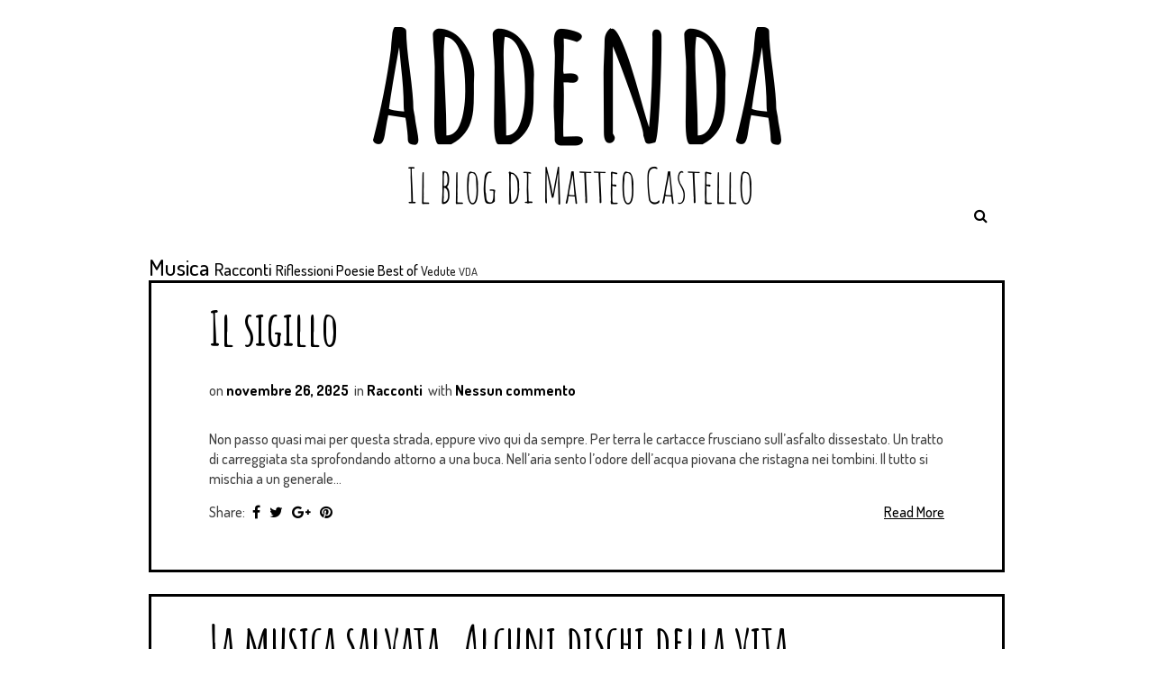

--- FILE ---
content_type: text/html; charset=UTF-8
request_url: https://www.addendablog.com/
body_size: 54789
content:
<!DOCTYPE html>
<html class='v2' dir='ltr' lang='en-US' xmlns='http://www.w3.org/1999/xhtml' xmlns:b='http://www.google.com/2005/gml/b' xmlns:data='http://www.google.com/2005/gml/data' xmlns:expr='http://www.google.com/2005/gml/expr'>
<head>
<link href='https://www.blogger.com/static/v1/widgets/335934321-css_bundle_v2.css' rel='stylesheet' type='text/css'/>
<!-- Global site tag (gtag.js) - Google Analytics -->
<script async='async' src='https://www.googletagmanager.com/gtag/js?id=UA-171299730-1'></script>
<script>
  window.dataLayer = window.dataLayer || [];
  function gtag(){dataLayer.push(arguments);}
  gtag('js', new Date());

  gtag('config', 'UA-171299730-1');
</script>
<meta charset='UTF-8'/>
<meta content='width=device-width, initial-scale=1' name='viewport'/>
<meta content='text/html; charset=UTF-8' http-equiv='Content-Type'/>
<meta content='blogger' name='generator'/>
<link href='https://www.addendablog.com/favicon.ico' rel='icon' type='image/x-icon'/>
<link href='https://www.addendablog.com/' rel='canonical'/>
<link rel="alternate" type="application/atom+xml" title="ADDENDA - Atom" href="https://www.addendablog.com/feeds/posts/default" />
<link rel="alternate" type="application/rss+xml" title="ADDENDA - RSS" href="https://www.addendablog.com/feeds/posts/default?alt=rss" />
<link rel="service.post" type="application/atom+xml" title="ADDENDA - Atom" href="https://www.blogger.com/feeds/5909001086178724227/posts/default" />
<!--Can't find substitution for tag [blog.ieCssRetrofitLinks]-->
<meta content='Il blog di Matteo Castello. 
Racconti, storie, musica e tutto quello che c&#39;è attorno.' name='description'/>
<meta content='https://www.addendablog.com/' property='og:url'/>
<meta content='ADDENDA' property='og:title'/>
<meta content='Il blog di Matteo Castello. 
Racconti, storie, musica e tutto quello che c&#39;è attorno.' property='og:description'/>
<link href='https://fonts.googleapis.com/css?family=Amatic+SC:400,700|Dosis:400,500,700&subset=latin,latin-ext' rel='stylesheet' type='text/css'/>
<link href='https://maxcdn.bootstrapcdn.com/font-awesome/4.5.0/css/font-awesome.min.css' rel='stylesheet'/>
<title>ADDENDA</title>
<!--[if lt IE 9]> <script src="http://html5shim.googlecode.com/svn/trunk/html5.js"></script> <![endif]-->
<style id='page-skin-1' type='text/css'><!--
/*
-----------------------------------------------
Template Name  : Nordic
Author         : NewBloggerThemes.com
Author URL     : http://newbloggerthemes.com/
Theme URL      : http://newbloggerthemes.com/nordic-blogger-template/
Created Date   : Monday, May 16, 2016
License        : GNU General Public License v2 or later
This template is free for both personal and commercial use, But to satisfy the 'attribution' clause of the license, you are required to keep the footer links intact which provides due credit to its authors.
----------------------------------------------- */
body#layout ul{list-style-type:none;list-style:none}
body#layout ul li{list-style-type:none;list-style:none}
body#layout #headerbwrap {height:auto;}
body#layout #content {}
body#layout .widget_searchnbt {display:none;}
/* Variable definitions
====================
*/
/* Use this with templates/template-twocol.html */
.section,.widget{margin:0;padding:0;}
.section, .widget {margin:0px;padding:0px;line-height: 1.4;}
.widget ul, .widget li {margin:0px;padding:0px;line-height: 1.3;}
/*--------------------------------------------------------------
Normalize
--------------------------------------------------------------*/
html{font-family:sans-serif;-webkit-text-size-adjust:100%;-ms-text-size-adjust:100%;}
body{margin:0;}
article,aside,details,figcaption,figure,footer,header,main,menu,nav,section,summary{display:block;}
audio,canvas,progress,video{display:inline-block;vertical-align:baseline;}
audio:not([controls]){display:none;height:0;}
[hidden],template{display:none;}
a{background-color:transparent;}
a:active,a:hover{outline:0;}
abbr[title]{border-bottom:1px dotted;}
b,strong{font-weight:bold;}
dfn{font-style:italic;}
h1{font-size:2em;margin:0.67em 0;}
mark{background:#ff0;color:#000;}
small{font-size:80%;}
sub,sup{font-size:75%;line-height:0;position:relative;vertical-align:baseline;}
sup{top:-0.5em;}
sub{bottom:-0.25em;}
img{border:0;}
svg:not(:root){overflow:hidden;}
figure{margin:1em 40px;}
hr{box-sizing:content-box;height:0;}
pre{overflow:auto;}
code,kbd,pre,samp{font-family:monospace,monospace;font-size:1em;}
button,input,optgroup,select,textarea{color:inherit;font:inherit;margin:0;}
button{overflow:visible;}
button,select{text-transform:none;}
button,html input[type="button"],input[type="reset"],input[type="submit"]{-webkit-appearance:button;cursor:pointer;}
button[disabled],html input[disabled]{cursor:default;}
button::-moz-focus-inner,input::-moz-focus-inner{border:0;padding:0;}
input{line-height:normal;}
input[type="checkbox"],input[type="radio"]{box-sizing:border-box;padding:0;}
input[type="number"]::-webkit-inner-spin-button,input[type="number"]::-webkit-outer-spin-button{height:auto;}
input[type="search"]{-webkit-appearance:textfield;box-sizing:content-box;}
input[type="search"]::-webkit-search-cancel-button,input[type="search"]::-webkit-search-decoration{-webkit-appearance:none;}
fieldset{border:1px solid #c0c0c0;margin:0 2px;padding:0.35em 0.625em 0.75em;}
legend{border:0;padding:0;}
textarea{overflow:auto;}
optgroup{font-weight:bold;}
table{border-collapse:collapse;border-spacing:0;}
td,th{padding:0;}
/*--------------------------------------------------------------
Basic Structure
--------------------------------------------------------------*/
/**Removes right scroll**/
html,body{overflow-x:hidden;}
.content-areanbt{background:#fff;}
.content-areanbt{margin-left:25px;margin-right:25px;}
.site-mainnbt{width:100%;max-width:950px;clear:both;margin:0 auto;background:#fff;}
.site-mainnbt .post{border:solid 3px black;padding:0 4rem;}
.site-footernbt{clear:both;width:100%;}
.entry-header,.entry-content,.entry-metanbt,.entry-footer,.index-boxnbt{position:relative;max-width:950px;/*padding:0 4rem;*/margin:0 auto;}
@media screen and (max-width:600px){
.content-areanbt{margin-left:5px;margin-right:5px;}
.entry-header,.entry-content,.entry-metanbt,.entry-footer,.index-boxnbt,.site-footernbt{padding:0 10px;}
}
/*--------------------------------------------------------------
Typography
--------------------------------------------------------------*/
body,button,input,select,textarea{color:#404040;color:hsl(0,0%,25%);font-family:'Dosis',serif;font-weight:500;font-size:16px;font-size:1rem;line-height:1.5;}
h1,h2,h3,h4,h5,h6{clear:right;font-weight:700;font-family:'Amatic SC',sans-serif;color:#000;color:hsl(0,0%,0%);-ms-word-break:break-word;word-break:break-word;}
h1{font-size:64px;font-size:4rem;}
h2{font-size:40px;font-size:2.5rem;}
h3{font-size:32px;font-size:2rem;}
h4{font-size:28px;font-size:1.75rem;}
h5{font-size:26px;font-size:1.625rem;}
h6{font-size:23px;font-size:1.4375rem;}
p{margin-bottom:1.5em;}
dfn,cite,em,i{font-style:italic;}
blockquote{/*  margin:0 1.5em;*/;}
address{margin:0 0 1.5em;}
pre{background:#eee;font-family:"Courier 10 Pitch",Courier,monospace;font-size:15px;font-size:0.9375rem;line-height:1.6;margin-bottom:1.6em;max-width:100%;overflow:auto;padding:1.6em;}
code,kbd,tt,var{font-family:Monaco,Consolas,"Andale Mono","DejaVu Sans Mono",monospace;font-size:15px;font-size:0.9375rem;}
abbr,acronym{border-bottom:1px dotted #666;cursor:help;}
mark,ins{background:#fff9c0;text-decoration:none;}
big{font-size:125%;}
/*--------------------------------------------------------------
Elements
--------------------------------------------------------------*/
html{box-sizing:border-box;}
*,*:before,*:after{box-sizing:inherit;}
body{background:#fff;}
blockquote:before,blockquote:after,q:before,q:after{content:"";}
blockquote,q{quotes:"" "";}
hr{background-color:#ccc;border:0;height:1px;margin-bottom:1.5em;}
ul,ol{margin:0 0 1.5em 3em;}
ul{list-style:disc;}
ol{list-style:decimal;}
li > ul,li > ol{margin-bottom:0;margin-left:1.5em;}
dt{font-weight:bold;}
dd{margin:0 1.5em 1.5em;}
img{height:auto;max-width:100%;}
table{margin:0 0 1.5em;width:100%;}
/*--------------------------------------------------------------
Forms
--------------------------------------------------------------*/
button,input[type="button"],input[type="reset"],input[type="submit"]{padding:1em 2em;font-size:16px;font-size:1rem;font-family:'Dosis',sans-serif;line-height:1;color:hsl(0,0%,100%);background:#3c3c3c;background:hsl(0,0%,24%);border:none;-webkit-border-radius:3px;-moz-border-radius:3px;border-radius:3px;cursor:pointer;-webkit-appearance:button;}
button:hover,input[type="button"]:hover,input[type="reset"]:hover,input[type="submit"]:hover{background:#000;background:hsl(0,0%,0%);}
button:focus,input[type="button"]:focus,input[type="reset"]:focus,input[type="submit"]:focus,button:active,input[type="button"]:active,input[type="reset"]:active,input[type="submit"]:active{background:#000;background:hsl(0,0%,0%);}
input[type="text"],input[type="email"],input[type="url"],input[type="password"],input[type="search"],textarea{padding:8px;font-family:'Dosis',sans-serif;color:#333;border:1px solid #ccc;}
input[type="text"]:focus,input[type="email"]:focus,input[type="url"]:focus,input[type="password"]:focus,input[type="search"]:focus,textarea:focus{color:#111;}
input[type="text"],input[type="email"],input[type="url"],input[type="password"],input[type="search"]{padding:3px;}
textarea{padding-left:3px;width:100%;}
/*--------------------------------------------------------------
Links
--------------------------------------------------------------*/
a{text-decoration:none;color:#000;color:hsl(0,0%,0%);}
a:visited{color:#333;color:hsl(0,0%,20%);}
a:hover,a:focus,a:active{text-decoration:underline;}
a:focus{outline:thin dotted;}
a:hover,a:active{outline:0;}
/*--------------------------------------------------------------
Menus
--------------------------------------------------------------*/
.main-navigationnbt{width:100%;max-width:1000px;margin:0 auto;clear:both;display:block;float:none;padding-left:25px;padding-right:25px;}
.main-navigationnbt ul{list-style:none;margin:0;padding-left:0;}
.main-navigationnbt li{float:left;position:relative;font-family:'Dosis',sans-serif;text-transform:uppercase;}
/**Injects space between menu items**/
.main-navigationnbt li a::after{content:"\00a0\00a0\00a0\00a0";}
.main-navigationnbt a{display:block;padding:0.2em 0.9em;margin-left:-0.9em;margin-right:-0.9em;font-size:16px;font-size:1rem;text-decoration:none;line-height:1.3em;color:#000;color:hsl(0,0%,0%);}
.main-navigationnbt ul ul{position:absolute;left:0;z-index:99999;display:none;float:left;padding:0;background:#B2B2B2;}
.main-navigationnbt ul ul ul{left:100%;top:0;}
.main-navigationnbt ul ul a{width:200px;}
.main-navigationnbt ul ul li{padding:5px;text-transform:none;font-family:'Dosis',serif;border-bottom:solid black 1px;}
.main-navigationnbt li:hover > a{color:#07948B;}
.main-navigationnbt ul ul:hover > a{}
.main-navigationnbt ul ul a:hover{color:#07948B;}
.main-navigationnbt ul li:hover > ul{display:block;}
.main-navigationnbt ul ul li:hover > ul{left:100%;}
.main-navigationnbt .current_page_item > a,.main-navigationnbt .current-menu-item > a,.main-navigationnbt .current_page_item > a:hover,.main-navigationnbt .current-menu-item > a:hover{color:#07948B;}
.main-navigationnbt .current_page_ancestor{text-decoration:underline;}
.main-navigationnbt ul ul .current_page_parent,.main-navigationnbt .current_page_parent .current_page_item > a{color:#fff;color:hsl(0,0%,100%);}
.menu-socialnbt a{padding-left:12px;}
/* Small menu */
.menu-togglenbt{cursor:pointer;display:none;}
@media screen and (max-width: 600px) {
.menu-togglenbt{display:block;height:2em;padding:0.15em 1em 1em;font-weight:normal;font-size:24px;font-size:1.5rem;text-decoration:none;line-height:1.5;color:white;margin:auto;float:left;}
.main-navigationnbt.toggled .nav-menu{display:block;}
.main-navigationnbt ul{display:none;padding-left:0;}
.main-navigationnbt li{display:block;float:none;clear:both;}
.main-navigationnbt li a{padding:1.3em 2em;}
.main-navigationnbt li li a{padding-left:3em;}
.main-navigationnbt li li li a{padding-left:4em;}
.main-navigationnbt li:hover > a{}
.main-navigationnbt .children,.main-navigationnbt ul ul,.main-navigationnbt ul ul ul{position:static;top:inherit;left:0;display:block;float:none;background:transparent;}
.main-navigationnbt ul ul a{width:100%;}
.main-navigationnbt ul a:hover,.main-navigationnbt ul ul a:hover{}
.main-navigationnbt .current_page_ancestor{background:inherit;}
.main-navigationnbt ul ul .current_page_parent{color:inherit;background:inherit;}
.main-navigationnbt .current_page_item > a,.main-navigationnbt .current_page_item > a:hover,.main-navigationnbt .current_page_item li:hover,.main-navigationnbt .current_page_parent .current_page_item > a{color:#07948B;}
} // End responsive menu
/* Social Menu */
.menu-socialnbt{float:right;}
.menu-socialnbt ul{float:right;text-align:right;list-style:none;}
.menu-socialnbt ul li{position:relative;display:inline-block;}
.menu-socialnbt li a:before{display:inline-block;padding:0 5px;vertical-align:top;font-family:'Fontawesome';font-size:20px;color:#000;-webkit-font-smoothing:antialiased;content:'\f0c0';}
.menu-socialnbt li a[href*="facebook.com"]::before{content:'\f09a';}
.menu-socialnbt li a[href*="twitter.com"]::before{content:'\f099';}
.menu-socialnbt li a[href*="dribbble.com"]::before{content:'\f17d';}
.menu-socialnbt li a[href*="plus.google.com"]::before{content:'\f0d5';}
.menu-socialnbt li a[href*="pinterest.com"]::before{content:'\f0d2';}
.menu-socialnbt li a[href*="github.com"]::before{content:'\f09b';}
.menu-socialnbt li a[href*="tumblr.com"]::before{content:'\f173';}
.menu-socialnbt li a[href*="youtube.com"]::before{content:'\f167';}
.menu-socialnbt li a[href*="flickr.com"]::before{content:'\f16e';}
.menu-socialnbt li a[href*="vimeo.com"]::before{content:'\f194';}
.menu-socialnbt li a[href*="instagram.com"]::before{content:'\f16d';}
.menu-socialnbt li a[href*="linkedin.com"]::before{content:'\f0e1';}
.menu-socialnbt li a[href*="feeds/posts/default"]::before{content:'\f09e';}
@media screen and (max-width: 600px) {
#menu-socialnbt ul{position:relative;display:inline;float:right;}
#menu-socialnbt li a{padding-left:.5em;padding-right:.5em;}
}
/*--------------------------------------------------------------
Accessibility
--------------------------------------------------------------*/
/* Text meant only for screen readers. */
.screen-reader-text{clip:rect(1px,1px,1px,1px);position:absolute !important;height:1px;width:1px;overflow:hidden;right:0;}
.screen-reader-text:hover,.screen-reader-text:active,.screen-reader-text:focus{background-color:#f1f1f1;border-radius:3px;box-shadow:0 0 2px 2px rgba(0,0,0,0.6);clip:auto !important;color:#21759b;display:block;font-size:14px;font-size:0.875rem;font-weight:bold;height:auto;left:5px;line-height:normal;padding:15px 23px 14px;text-decoration:none;top:5px;width:auto;z-index:100000;}
/*--------------------------------------------------------------
Clearings
--------------------------------------------------------------*/
.clear:before,.clear:after,.clearnbt:before,.clearnbt:after,.entry-content:before,.entry-content:after,.site-headernbt:before,.site-headernbt:after,.site-contentnbt:before,.site-contentnbt:after,.site-footernbt:before,.site-footernbt:after{content:"";display:table;}
.clear:after,.clearnbt:after,.entry-content:after,.site-headernbt:after,.site-contentnbt:after,.site-footernbt:after{clear:both;}
/*--------------------------------------------------------------
Header
--------------------------------------------------------------*/
.site-brandingnbt{text-align:center;max-width:1000px;margin:0 auto;padding-left:25px;padding-right:25px;padding-top:30px;}
.site-titlenbt{font-weight:700;font-size:64px;font-size:4rem;text-transform:uppercase;line-height:normal;margin-bottom:-1rem;margin-top:-0.2rem;}
.site-descriptionnbt{font-weight:100;font-size:32px;font-size:2rem;margin-top:-0.5rem;margin-bottom:1rem;}
.site-brandingnbt a{text-decoration:none;}
.site-titlenbt a,.site-descriptionnbt{color:#000;color:hsl(0,0%,0%);}
/* Header search */
.search-togglenbt{float:right;width:54px;height:54px;padding:-12px;color:#000;text-align:center;cursor:pointer;}
.search-togglenbt:hover,.search-togglenbt.active{}
@media screen and (max-width: 600px) {
.search-togglenbt{position:static;top:0;right:0;margin-right:0;}
}
input[type="search"]{box-sizing:border-box;width:100%;}
.search-box-wrappernbt{z-index:2;width:100%;max-width:392px;margin:0 auto;float:right;padding-left:25px;padding-right:25px;margin-top:0;display:none;}
.search-boxnbt{padding:0.3em;background:#4d4d4d;background:hsl(0,0%,30%);}
.search-boxnbt .search-fieldnbt{max-width:362px;float:right;font-size:16px;font-size:1rem;background-color:#fff;border:0;}
.error404 .search-submitnbt,.search .search-submitnbt,.search-boxnbt .search-submitnbt{display:none;}
/*--------------------------------------------------------------
Widgets
--------------------------------------------------------------*/
.widget-areanbt .widget{margin:0 0 4em;font-size:16px;font-size:1rem;}
.widget-areanbt{margin-right:1.5em;background-color:lightgrey;}
.widget-areanbt .widget h2{margin-bottom:1em;font-size:30px;font-size:1.875rem;border-bottom:2px solid #000;}
.widget-areanbt .widget a{font-weight:700;color:#000;}
.widget-areanbt .widget ul,.widget-areanbt .widget ol{padding:0;margin:-1em 0 0;list-style-type:none;}
.widget-areanbt .widget li{padding:1em 5px 0;}
.widget-areanbt .widget li ul,.widget-areanbt .widget li ol{margin-top:0;}
.widget-areanbt .widget li li{margin-left:1.5em;}
.widget select{max-width:100%;}
.widget_searchnbt .search-submitnbt{display:none;}
.footer-widgetsnbt{margin:0 auto;padding-top:20px;padding-bottom:20px;}
.footer-widgetsnbt .widget h2,.footer-widgetsnbt .widget a:hover{color:#000;color:hsl(0,0%,0%);border-color:#000;border-color:hsl(0,0%,0%);}
.footer-widgetsnbt .widget{float:left;width:180px;margin:0 4rem 4rem 4rem;}
/*--------------------------------------------------------------
Content
--------------------------------------------------------------*/
.index-boxnbt{max-width:950px;padding:1em 0 2em;margin:0 auto 1em;background:#fff;}
/*--------------------------------------------------------------
Posts and pages
--------------------------------------------------------------*/
/* Typography */
.entry-title{margin:0 0 1.5rem;font-size:53px;font-size:3.3125rem;line-height:1.3em;color:#000;color:hsl(0,0%,0%);}
.entry-content a{text-decoration:underline;}
.entry-content h1,.entry-content h2,.entry-content h3,.entry-content h4,.entry-content h5,.entry-content h6{margin-bottom:.4em;}
.entry-content h1{font-size:64px;font-size:4rem;}
.entry-content h2{font-size:40px;font-size:2.5rem;}
.entry-content h3{font-size:32px;font-size:2rem;}
.entry-content h4{font-size:28px;font-size:1.75rem;}
.entry-content h5{font-size:26px;font-size:1.625rem;}
.entry-content h6{font-size:23px;font-size:1.4375rem;}
.entry-content p,.entry-content ul,.entry-content ol{font-size:18px;font-size:1.125rem;line-height:1.6em;}
.entry-content blockquote p{font-size:24px;font-size:1.5rem;line-height:1.5em;}
/* Smaller fonts for smaller screens */
@media screen and (max-width: 680px) {
.entry-title{font-size:2.8rem;line-height:1.3em;}
.entry-content h1{font-size:2.7rem;}
.entry-content h2{font-size:2.6rem;}
.entry-content h3{font-size:2.4rem;}
.entry-content h4{font-size:2.2rem;}
.entry-content h5{font-size:2rem;}
.entry-content h6{font-size:1.8rem;}
.entry-content p,.entry-content ul,.entry-content ol{font-size:1rem;}
.entry-content blockquote p{font-size:1.5rem;line-height:1.5em;}
}
.entry-metanbt{margin-bottom:2rem;padding:0;font-family:'Dosis',sans-serif;font-size:16px;font-size:1rem;}
.entry-metanbt a{font-weight:700;}
.entry-footer{margin-top:3rem;margin-bottom:5rem;font-family:'Dosis',sans-serif;font-size:16px;font-size:1rem;line-height:2em;}
.entry-footer ul{padding:0;margin:0;list-style-type:none;}
.entry-footer li{display:inline-block;margin-right:4rem;}
.entry-footer a{margin-left:.5rem;}
blockquote{padding:1em 1.5em 1em;margin-bottom:1em;font-style:italic;border-top:solid 1px hsl(0,0%,80%);border-bottom:solid 1px hsl(0,0%,80%);}
blockquote em{font-style:normal;}
blockquote cite{display:block;margin-top:1em;margin-left:40%;font-size:20px;font-size:1.25rem;font-family:'Dosis',sans-serif;font-style:normal;line-height:1.5em;text-align:right;}
.hentry{margin:0 0 1.5em;}
.entry-content{margin:1.5em 0 0;}
.continue-readingnbt{margin:0 4rem;font-weight:700;font-size:16px;font-size:1rem;}
.continue-readingnbt i{margin-left:.5em;}
/*--------------------------------------------------------------
Media
--------------------------------------------------------------*/
/* Make sure embeds and iframes fit their containers. */
embed,iframe,object{max-width:100%;}
/*--------------------------------------------------------------
16.0 Footer
--------------------------------------------------------------*/
.site-footernbt{padding:2em;font-size:14px;font-size:0.875rem;color:#000;background-color:#fff;width:100%;max-width:1006px;margin:0 auto;}
#supplementarynbt{background-color:lightgrey;border:solid 3px black;}
.site-footernbt a{}
.site-footernbt a:hover{color:#07948B;text-decoration:none;}
.site-infonbt{text-align:center;padding:20px 0;border-bottom:3px solid black;}
@media screen and (max-width:879px){
#footer-widgetsnbt{width:100% !important;}
.footer-widgetsnbt .widget{float:none;width:100%;margin:0 0 3rem;}
}
h2.date-header{margin:10px 0;display:none;}
.main .widget{margin:0 0 5px;padding:0 0 2px;}
.main .Blog{border-bottom-width:0;}
#header .description{}
#comments{padding:2rem;margin-bottom:20px;border:3px solid #000;}
#comments h4{font-size:22px;margin-bottom:10px;}
.deleted-comment{font-style:italic;color:gray;}
#blog-pager-newer-link{float:left;}
#blog-pager-older-link{float:right;}
#blog-pager{text-align:center;padding:5px;margin:10px 0;}
.feed-links{clear:both;}
.comment-form{}
#navbar-iframe{height:0;visibility:hidden;display:none;}
.author-profile{background:#f6f6f6;border:1px solid #eee;margin:10px 0 10px 0;padding:8px;overflow:hidden;}
.author-profile img{border:1px solid #ddd;float:left;margin-right:10px;}
.post-iconspbt{margin:5px 0 0 0;padding:0;}
.post-locationpbt{margin:5px 0;padding:0;}
.related-postbwrap{margin:10px auto 0;}
.related-postbwrap h4{font-weight:bold;margin:10px 0 10px;}
.related-post-style-2,.related-post-style-2 li{list-style:none;margin:0;padding:0;}
.related-post-style-2 li{border-top:1px solid #eee;overflow:hidden;padding:10px 0;}
.related-post-style-2 li:first-child{border-top:none;}
.related-post-style-2 .related-post-item-thumbnail{width:80px;height:80px;max-width:none;max-height:none;background-color:transparent;border:none;float:left;margin:2px 10px 0 0;padding:0;}
.related-post-style-2 .related-post-item-title{font-weight:bold;font-size:100%;}
.related-post-style-2 .related-post-item-summary{display:block;}
.related-post-style-3,.related-post-style-3 li{margin:0;padding:0;list-style:none;word-wrap:break-word;overflow:hidden;}
.related-post-style-3 .related-post-item{display:block;float:left;width:140px;height:auto;padding:10px;border-left:0 solid #eee;margin-bottom:-989px;padding-bottom:999px;}
.related-post-style-3 .related-post-item:first-child{border-left:none;}
.related-post-style-3 .related-post-item-thumbnail{display:block;margin:0 0 10px;width:120px;height:auto;max-width:100%;max-height:none;background-color:transparent;border:none;padding:0;}
.related-post-style-3 .related-post-item-title{font-weight:normal;text-decoration:none;}
.pbtsharethisbutt{overflow:hidden;padding:15px 0 5px;margin:0;float:left;}
.pbtsharethisbutt a {padding-left:5px;padding-right:5px;}
.separator a[style="margin-left: 1em; margin-right: 1em;"] {margin-left: auto!important;margin-right: auto!important;}
.separator a[style="clear: left; float: left; margin-bottom: 1em; margin-right: 1em;"] {clear: none !important; float: none !important; margin-bottom: 0em !important; margin-right: 0em !important;}
.separator a[style="clear: left; float: left; margin-bottom: 1em; margin-right: 1em;"] img {float: left !important; margin: 0px 10px 10px 0px;}
.separator a[style="clear: right; float: right; margin-bottom: 1em; margin-left: 1em;"] {clear: none !important; float: none !important; margin-bottom: 0em !important; margin-left: 0em !important;}
.separator a[style="clear: right; float: right; margin-bottom: 1em; margin-left: 1em;"] img {float: right !important; margin: 0px 0px 10px 10px;}
.PopularPosts .widget-content ul li{padding:6px 0;}
.reaction-buttons table{border:none;margin-bottom:5px;}
.reaction-buttons table,.reaction-buttons td{border:none!important;}
.pbtthumbimg{float:left;margin:0 10px 5px 0;padding:4px;border:0 solid #eee;background:none;width:200px;height:auto;}
.pbtthumbimg{display:none;}

--></style>
<script src='https://ajax.googleapis.com/ajax/libs/jquery/1.12.2/jquery.min.js' type='text/javascript'></script>
<script type='text/javascript'>
//<![CDATA[

/*! jQuery Migrate v1.4.0 | (c) jQuery Foundation and other contributors | jquery.org/license */
"undefined"==typeof jQuery.migrateMute&&(jQuery.migrateMute=!0),function(a,b,c){function d(c){var d=b.console;f[c]||(f[c]=!0,a.migrateWarnings.push(c),d&&d.warn&&!a.migrateMute&&(d.warn("JQMIGRATE: "+c),a.migrateTrace&&d.trace&&d.trace()))}function e(b,c,e,f){if(Object.defineProperty)try{return void Object.defineProperty(b,c,{configurable:!0,enumerable:!0,get:function(){return d(f),e},set:function(a){d(f),e=a}})}catch(g){}a._definePropertyBroken=!0,b[c]=e}a.migrateVersion="1.4.0";var f={};a.migrateWarnings=[],b.console&&b.console.log&&b.console.log("JQMIGRATE: Migrate is installed"+(a.migrateMute?"":" with logging active")+", version "+a.migrateVersion),a.migrateTrace===c&&(a.migrateTrace=!0),a.migrateReset=function(){f={},a.migrateWarnings.length=0},"BackCompat"===document.compatMode&&d("jQuery is not compatible with Quirks Mode");var g=a("<input/>",{size:1}).attr("size")&&a.attrFn,h=a.attr,i=a.attrHooks.value&&a.attrHooks.value.get||function(){return null},j=a.attrHooks.value&&a.attrHooks.value.set||function(){return c},k=/^(?:input|button)$/i,l=/^[238]$/,m=/^(?:autofocus|autoplay|async|checked|controls|defer|disabled|hidden|loop|multiple|open|readonly|required|scoped|selected)$/i,n=/^(?:checked|selected)$/i;e(a,"attrFn",g||{},"jQuery.attrFn is deprecated"),a.attr=function(b,e,f,i){var j=e.toLowerCase(),o=b&&b.nodeType;return i&&(h.length<4&&d("jQuery.fn.attr( props, pass ) is deprecated"),b&&!l.test(o)&&(g?e in g:a.isFunction(a.fn[e])))?a(b)[e](f):("type"===e&&f!==c&&k.test(b.nodeName)&&b.parentNode&&d("Can't change the 'type' of an input or button in IE 6/7/8"),!a.attrHooks[j]&&m.test(j)&&(a.attrHooks[j]={get:function(b,d){var e,f=a.prop(b,d);return f===!0||"boolean"!=typeof f&&(e=b.getAttributeNode(d))&&e.nodeValue!==!1?d.toLowerCase():c},set:function(b,c,d){var e;return c===!1?a.removeAttr(b,d):(e=a.propFix[d]||d,e in b&&(b[e]=!0),b.setAttribute(d,d.toLowerCase())),d}},n.test(j)&&d("jQuery.fn.attr('"+j+"') might use property instead of attribute")),h.call(a,b,e,f))},a.attrHooks.value={get:function(a,b){var c=(a.nodeName||"").toLowerCase();return"button"===c?i.apply(this,arguments):("input"!==c&&"option"!==c&&d("jQuery.fn.attr('value') no longer gets properties"),b in a?a.value:null)},set:function(a,b){var c=(a.nodeName||"").toLowerCase();return"button"===c?j.apply(this,arguments):("input"!==c&&"option"!==c&&d("jQuery.fn.attr('value', val) no longer sets properties"),void(a.value=b))}};var o,p,q=a.fn.init,r=a.parseJSON,s=/^\s*</,t=/\[\s*\w+\s*[~|^$*]?=\s*(?![\s'"])[^#\]]*#/,u=/^([^<]*)(<[\w\W]+>)([^>]*)$/;a.fn.init=function(b,e,f){var g,h;return b&&"string"==typeof b&&!a.isPlainObject(e)&&(g=u.exec(a.trim(b)))&&g[0]&&(s.test(b)||d("$(html) HTML strings must start with '<' character"),g[3]&&d("$(html) HTML text after last tag is ignored"),"#"===g[0].charAt(0)&&(d("HTML string cannot start with a '#' character"),a.error("JQMIGRATE: Invalid selector string (XSS)")),e&&e.context&&(e=e.context),a.parseHTML)?q.call(this,a.parseHTML(g[2],e&&e.ownerDocument||e||document,!0),e,f):("#"===b?(d("jQuery( '#' ) is not a valid selector"),b=[]):t.test(b)&&d("Attribute selectors with '#' must be quoted: '"+b+"'"),h=q.apply(this,arguments),b&&b.selector!==c?(h.selector=b.selector,h.context=b.context):(h.selector="string"==typeof b?b:"",b&&(h.context=b.nodeType?b:e||document)),h)},a.fn.init.prototype=a.fn,a.parseJSON=function(a){return a?r.apply(this,arguments):(d("jQuery.parseJSON requires a valid JSON string"),null)},a.uaMatch=function(a){a=a.toLowerCase();var b=/(chrome)[ \/]([\w.]+)/.exec(a)||/(webkit)[ \/]([\w.]+)/.exec(a)||/(opera)(?:.*version|)[ \/]([\w.]+)/.exec(a)||/(msie) ([\w.]+)/.exec(a)||a.indexOf("compatible")<0&&/(mozilla)(?:.*? rv:([\w.]+)|)/.exec(a)||[];return{browser:b[1]||"",version:b[2]||"0"}},a.browser||(o=a.uaMatch(navigator.userAgent),p={},o.browser&&(p[o.browser]=!0,p.version=o.version),p.chrome?p.webkit=!0:p.webkit&&(p.safari=!0),a.browser=p),e(a,"browser",a.browser,"jQuery.browser is deprecated"),a.boxModel=a.support.boxModel="CSS1Compat"===document.compatMode,e(a,"boxModel",a.boxModel,"jQuery.boxModel is deprecated"),e(a.support,"boxModel",a.support.boxModel,"jQuery.support.boxModel is deprecated"),a.sub=function(){function b(a,c){return new b.fn.init(a,c)}a.extend(!0,b,this),b.superclass=this,b.fn=b.prototype=this(),b.fn.constructor=b,b.sub=this.sub,b.fn.init=function(d,e){var f=a.fn.init.call(this,d,e,c);return f instanceof b?f:b(f)},b.fn.init.prototype=b.fn;var c=b(document);return d("jQuery.sub() is deprecated"),b},a.fn.size=function(){return d("jQuery.fn.size() is deprecated; use the .length property"),this.length};var v=!1;a.swap&&a.each(["height","width","reliableMarginRight"],function(b,c){var d=a.cssHooks[c]&&a.cssHooks[c].get;d&&(a.cssHooks[c].get=function(){var a;return v=!0,a=d.apply(this,arguments),v=!1,a})}),a.swap=function(a,b,c,e){var f,g,h={};v||d("jQuery.swap() is undocumented and deprecated");for(g in b)h[g]=a.style[g],a.style[g]=b[g];f=c.apply(a,e||[]);for(g in b)a.style[g]=h[g];return f},a.ajaxSetup({converters:{"text json":a.parseJSON}});var w=a.fn.data;a.fn.data=function(b){var e,f,g=this[0];return!g||"events"!==b||1!==arguments.length||(e=a.data(g,b),f=a._data(g,b),e!==c&&e!==f||f===c)?w.apply(this,arguments):(d("Use of jQuery.fn.data('events') is deprecated"),f)};var x=/\/(java|ecma)script/i;a.clean||(a.clean=function(b,c,e,f){c=c||document,c=!c.nodeType&&c[0]||c,c=c.ownerDocument||c,d("jQuery.clean() is deprecated");var g,h,i,j,k=[];if(a.merge(k,a.buildFragment(b,c).childNodes),e)for(i=function(a){return!a.type||x.test(a.type)?f?f.push(a.parentNode?a.parentNode.removeChild(a):a):e.appendChild(a):void 0},g=0;null!=(h=k[g]);g++)a.nodeName(h,"script")&&i(h)||(e.appendChild(h),"undefined"!=typeof h.getElementsByTagName&&(j=a.grep(a.merge([],h.getElementsByTagName("script")),i),k.splice.apply(k,[g+1,0].concat(j)),g+=j.length));return k});var y=a.event.add,z=a.event.remove,A=a.event.trigger,B=a.fn.toggle,C=a.fn.live,D=a.fn.die,E=a.fn.load,F="ajaxStart|ajaxStop|ajaxSend|ajaxComplete|ajaxError|ajaxSuccess",G=new RegExp("\\b(?:"+F+")\\b"),H=/(?:^|\s)hover(\.\S+|)\b/,I=function(b){return"string"!=typeof b||a.event.special.hover?b:(H.test(b)&&d("'hover' pseudo-event is deprecated, use 'mouseenter mouseleave'"),b&&b.replace(H,"mouseenter$1 mouseleave$1"))};a.event.props&&"attrChange"!==a.event.props[0]&&a.event.props.unshift("attrChange","attrName","relatedNode","srcElement"),a.event.dispatch&&e(a.event,"handle",a.event.dispatch,"jQuery.event.handle is undocumented and deprecated"),a.event.add=function(a,b,c,e,f){a!==document&&G.test(b)&&d("AJAX events should be attached to document: "+b),y.call(this,a,I(b||""),c,e,f)},a.event.remove=function(a,b,c,d,e){z.call(this,a,I(b)||"",c,d,e)},a.each(["load","unload","error"],function(b,c){a.fn[c]=function(){var a=Array.prototype.slice.call(arguments,0);return"load"===c&&"string"==typeof a[0]?E.apply(this,a):(d("jQuery.fn."+c+"() is deprecated"),a.splice(0,0,c),arguments.length?this.bind.apply(this,a):(this.triggerHandler.apply(this,a),this))}}),a.fn.toggle=function(b,c){if(!a.isFunction(b)||!a.isFunction(c))return B.apply(this,arguments);d("jQuery.fn.toggle(handler, handler...) is deprecated");var e=arguments,f=b.guid||a.guid++,g=0,h=function(c){var d=(a._data(this,"lastToggle"+b.guid)||0)%g;return a._data(this,"lastToggle"+b.guid,d+1),c.preventDefault(),e[d].apply(this,arguments)||!1};for(h.guid=f;g<e.length;)e[g++].guid=f;return this.click(h)},a.fn.live=function(b,c,e){return d("jQuery.fn.live() is deprecated"),C?C.apply(this,arguments):(a(this.context).on(b,this.selector,c,e),this)},a.fn.die=function(b,c){return d("jQuery.fn.die() is deprecated"),D?D.apply(this,arguments):(a(this.context).off(b,this.selector||"**",c),this)},a.event.trigger=function(a,b,c,e){return c||G.test(a)||d("Global events are undocumented and deprecated"),A.call(this,a,b,c||document,e)},a.each(F.split("|"),function(b,c){a.event.special[c]={setup:function(){var b=this;return b!==document&&(a.event.add(document,c+"."+a.guid,function(){a.event.trigger(c,Array.prototype.slice.call(arguments,1),b,!0)}),a._data(this,c,a.guid++)),!1},teardown:function(){return this!==document&&a.event.remove(document,c+"."+a._data(this,c)),!1}}}),a.event.special.ready={setup:function(){this===document&&d("'ready' event is deprecated")}};var J=a.fn.andSelf||a.fn.addBack,K=a.fn.find;if(a.fn.andSelf=function(){return d("jQuery.fn.andSelf() replaced by jQuery.fn.addBack()"),J.apply(this,arguments)},a.fn.find=function(a){var b=K.apply(this,arguments);return b.context=this.context,b.selector=this.selector?this.selector+" "+a:a,b},a.Callbacks){var L=a.Deferred,M=[["resolve","done",a.Callbacks("once memory"),a.Callbacks("once memory"),"resolved"],["reject","fail",a.Callbacks("once memory"),a.Callbacks("once memory"),"rejected"],["notify","progress",a.Callbacks("memory"),a.Callbacks("memory")]];a.Deferred=function(b){var c=L(),e=c.promise();return c.pipe=e.pipe=function(){var b=arguments;return d("deferred.pipe() is deprecated"),a.Deferred(function(d){a.each(M,function(f,g){var h=a.isFunction(b[f])&&b[f];c[g[1]](function(){var b=h&&h.apply(this,arguments);b&&a.isFunction(b.promise)?b.promise().done(d.resolve).fail(d.reject).progress(d.notify):d[g[0]+"With"](this===e?d.promise():this,h?[b]:arguments)})}),b=null}).promise()},c.isResolved=function(){return d("deferred.isResolved is deprecated"),"resolved"===c.state()},c.isRejected=function(){return d("deferred.isRejected is deprecated"),"rejected"===c.state()},b&&b.call(c,c),c}}}(jQuery,window);

//]]>
</script>
<script type='text/javascript'>
//<![CDATA[

function showrecentcomments(json){for(var i=0;i<a_rc;i++){var b_rc=json.feed.entry[i];var c_rc;if(i==json.feed.entry.length)break;for(var k=0;k<b_rc.link.length;k++){if(b_rc.link[k].rel=='alternate'){c_rc=b_rc.link[k].href;break;}}c_rc=c_rc.replace("#","#comment-");var d_rc=c_rc.split("#");d_rc=d_rc[0];var e_rc=d_rc.split("/");e_rc=e_rc[5];e_rc=e_rc.split(".html");e_rc=e_rc[0];var f_rc=e_rc.replace(/-/g," ");f_rc=f_rc.link(d_rc);var g_rc=b_rc.published.$t;var h_rc=g_rc.substring(0,4);var i_rc=g_rc.substring(5,7);var j_rc=g_rc.substring(8,10);var k_rc=new Array();k_rc[1]="Jan";k_rc[2]="Feb";k_rc[3]="Mar";k_rc[4]="Apr";k_rc[5]="May";k_rc[6]="Jun";k_rc[7]="Jul";k_rc[8]="Aug";k_rc[9]="Sep";k_rc[10]="Oct";k_rc[11]="Nov";k_rc[12]="Dec";if("content" in b_rc){var l_rc=b_rc.content.$t;}else if("summary" in b_rc){var l_rc=b_rc.summary.$t;}else var l_rc="";var re=/<\S[^>]*>/g;l_rc=l_rc.replace(re,"");if(m_rc==true)document.write('On '+k_rc[parseInt(i_rc,10)]+' '+j_rc+' ');document.write('<a href="'+c_rc+'">'+b_rc.author[0].name.$t+'</a> commented');if(n_rc==true)document.write(' on '+f_rc);document.write(': ');if(l_rc.length<o_rc){document.write('<i>&#8220;');document.write(l_rc);document.write('&#8221;</i><br/><br/>');}else{document.write('<i>&#8220;');l_rc=l_rc.substring(0,o_rc);var p_rc=l_rc.lastIndexOf(" ");l_rc=l_rc.substring(0,p_rc);document.write(l_rc+'&hellip;&#8221;</i>');document.write('<br/><br/>');}}}

function rp(json){document.write('<ul>');for(var i=0;i<numposts;i++){document.write('<li>');var entry=json.feed.entry[i];var posttitle=entry.title.$t;var posturl;if(i==json.feed.entry.length)break;for(var k=0;k<entry.link.length;k++){if(entry.link[k].rel=='alternate'){posturl=entry.link[k].href;break}}posttitle=posttitle.link(posturl);var readmorelink="(more)";readmorelink=readmorelink.link(posturl);var postdate=entry.published.$t;var cdyear=postdate.substring(0,4);var cdmonth=postdate.substring(5,7);var cdday=postdate.substring(8,10);var monthnames=new Array();monthnames[1]="Jan";monthnames[2]="Feb";monthnames[3]="Mar";monthnames[4]="Apr";monthnames[5]="May";monthnames[6]="Jun";monthnames[7]="Jul";monthnames[8]="Aug";monthnames[9]="Sep";monthnames[10]="Oct";monthnames[11]="Nov";monthnames[12]="Dec";if("content"in entry){var postcontent=entry.content.$t}else if("summary"in entry){var postcontent=entry.summary.$t}else var postcontent="";var re=/<\S[^>]*>/g;postcontent=postcontent.replace(re,"");document.write(posttitle);if(showpostdate==true)document.write(' - '+monthnames[parseInt(cdmonth,10)]+' '+cdday);if(showpostsummary==true){if(postcontent.length<numchars){document.write(postcontent)}else{postcontent=postcontent.substring(0,numchars);var quoteEnd=postcontent.lastIndexOf(" ");postcontent=postcontent.substring(0,quoteEnd);document.write(postcontent+'...'+readmorelink)}}document.write('</li>')}document.write('</ul>')}

//]]>
</script>
<script type='text/javascript'>
summary_noimg = 400;
summary_img = 300;
img_thumb_height = 150;
img_thumb_width = 200; 
</script>
<script type='text/javascript'>
//<![CDATA[

function removeHtmlTag(strx,chop){ 
	if(strx.indexOf("<")!=-1)
	{
		var s = strx.split("<"); 
		for(var i=0;i<s.length;i++){ 
			if(s[i].indexOf(">")!=-1){ 
				s[i] = s[i].substring(s[i].indexOf(">")+1,s[i].length); 
			} 
		} 
		strx =  s.join(""); 
	}
	chop = (chop < strx.length-1) ? chop : strx.length-2; 
	while(strx.charAt(chop-1)!=' ' && strx.indexOf(' ',chop)!=-1) chop++; 
	strx = strx.substring(0,chop-1); 
	return strx+'...'; 
}

function createSummaryAndThumb(pID){
	var div = document.getElementById(pID);
	var imgtag = "";
	var img = div.getElementsByTagName("img");
	var summ = summary_noimg;
	if(img.length>=1) {	
		imgtag = '<img src="'+img[0].src+'" class="pbtthumbimg"/>';
		summ = summary_img;
	}
	
	var summary = '<div>' + removeHtmlTag(div.innerHTML,summ) + '</div>';
	div.innerHTML = summary;
}

//]]>
</script>
<script type='text/javascript'>
        (function(i,s,o,g,r,a,m){i['GoogleAnalyticsObject']=r;i[r]=i[r]||function(){
        (i[r].q=i[r].q||[]).push(arguments)},i[r].l=1*new Date();a=s.createElement(o),
        m=s.getElementsByTagName(o)[0];a.async=1;a.src=g;m.parentNode.insertBefore(a,m)
        })(window,document,'script','https://www.google-analytics.com/analytics.js','ga');
        ga('create', 'UA-134074459-1', 'auto', 'blogger');
        ga('blogger.send', 'pageview');
      </script>
<link href='https://www.blogger.com/dyn-css/authorization.css?targetBlogID=5909001086178724227&amp;zx=7c40a958-25e9-4d8d-aaef-74084294af16' media='none' onload='if(media!=&#39;all&#39;)media=&#39;all&#39;' rel='stylesheet'/><noscript><link href='https://www.blogger.com/dyn-css/authorization.css?targetBlogID=5909001086178724227&amp;zx=7c40a958-25e9-4d8d-aaef-74084294af16' rel='stylesheet'/></noscript>
<meta name='google-adsense-platform-account' content='ca-host-pub-1556223355139109'/>
<meta name='google-adsense-platform-domain' content='blogspot.com'/>

<link rel="stylesheet" href="https://fonts.googleapis.com/css2?display=swap&family=Calibri"></head>
<body>
<div class='sitenbt' id='pagenbt'>
<a class='skip-link screen-reader-text' href='#contentnbt'>//Skip to content</a>
<header class='site-headernbt' id='mastheadnbt' role='banner'>
<div class='site-brandingnbt'>
<div class='siteheadersec section' id='siteheadersec'><div class='widget Header' data-version='1' id='Header1'>
<div align='center' id='header-inner'>
<a href='https://www.addendablog.com/' style='display: block'>
<img alt='ADDENDA' height='197px; ' id='Header1_headerimg' src='https://blogger.googleusercontent.com/img/b/R29vZ2xl/AVvXsEgNJikObs1waMFw_o0_O42G54-GCyXv6U0gMUNtZc3T169IaTR3tink7U5xINOGrcTNi3Y-lZ4Vixii9TYGcFabXyo3-ycg0n0o97BX-XnhgTJfFiavk-N0YxoBaFLAgtLnUQYziiSz-20/s1600/provaaddenda3.png' style='display: block;padding-left:0px;padding-top:0px;' width='453px; '/>
</a>
</div>
</div></div>
</div><!-- .site-branding -->
<nav class='main-navigationnbt' id='site-navigationnbt' role='navigation'>
<button aria-controls='primary-menunbt' aria-expanded='false' class='menu-togglenbt'><i class='fa fa-bars'></i></button>
<div class='menu-primary-menunbt no-items section' id='menu-primary-menunbt'></div>
<div class='search-togglenbt'>
<i class='fa fa-search'></i>
<a class='screen-reader-text' href='#search-containernbt'>Search</a>
</div>
<div class='menu-socialnbt' id='menu-socialnbt'>
<!-- _____ _ _ _ _ | ____|__| (_) |_ | |__ ___ _ __ ___ | _| / _` | | __| | '_ \ / _ \ '__/ _ \ | |__| (_| | | |_ | | | | __/ | | __/ |_____\__,_|_|\__| |_| |_|\___|_| \___| Edit the code below using your own information. Happy blogging from BTemplates.com :) -->
</div>
</nav><!-- #site-navigation -->
<div class='search-box-wrappernbt clearnbt' id='search-containernbt'>
<div class='search-boxnbt clearnbt'>
<form action='https://www.addendablog.com/search/' class='search-formnbt' method='get' role='search'>
<label>
<span class='screen-reader-text'>Search for:</span>
<input class='search-fieldnbt' name='q' placeholder='Search...' type='search' value=''/>
</label>
<input class='search-submitnbt' type='submit' value='Search'/>
</form>
</div>
</div>
</header><!-- #masthead -->
<!-- Global site tag (gtag.js) - Google Analytics -->
<!-- Global site tag (gtag.js) - Google Analytics -->
<script async='async' src='https://www.googletagmanager.com/gtag/js?id=UA-171299730-1'></script>
<script>
  window.dataLayer = window.dataLayer || [];
  function gtag(){dataLayer.push(arguments);}
  gtag('js', new Date());

  gtag('config', 'UA-171299730-1');
</script>
<script async='async' src='https://www.googletagmanager.com/gtag/js?id=UA-155999528-1'></script>
<script>
  window.dataLayer = window.dataLayer || [];
  function gtag(){dataLayer.push(arguments);}
  gtag('js', new Date());

  gtag('config', 'UA-155999528-1');
</script>
<div class='site-contentnbt' id='contentnbt'>
<div class='content-areanbt' id='primarynbt'>
<div class='site-mainnbt' id='mainnbt' role='main'>
<div class='mainblogsec section' id='mainblogsec'><div class='widget Label' data-version='1' id='Label1'>
<div class='widget-content cloud-label-widget-content'>
<span class='label-size label-size-5'>
<a dir='ltr' href='https://www.addendablog.com/search/label/Musica'>Musica</a>
</span>
<span class='label-size label-size-4'>
<a dir='ltr' href='https://www.addendablog.com/search/label/Racconti'>Racconti</a>
</span>
<span class='label-size label-size-3'>
<a dir='ltr' href='https://www.addendablog.com/search/label/Riflessioni'>Riflessioni</a>
</span>
<span class='label-size label-size-3'>
<a dir='ltr' href='https://www.addendablog.com/search/label/Poesie'>Poesie</a>
</span>
<span class='label-size label-size-3'>
<a dir='ltr' href='https://www.addendablog.com/search/label/Best%20of'>Best of</a>
</span>
<span class='label-size label-size-2'>
<a dir='ltr' href='https://www.addendablog.com/search/label/Vedute'>Vedute</a>
</span>
<span class='label-size label-size-1'>
<a dir='ltr' href='https://www.addendablog.com/search/label/VDA'>VDA</a>
</span>
<div class='clear'></div>
</div>
</div><div class='widget Blog' data-version='1' id='Blog1'>
<div class='blog-posts hfeed'>
<!--Can't find substitution for tag [defaultAdStart]-->

          <div class="date-outer">
        

          <div class="date-posts">
        
<div class='post-outer'>
<article class='post hentry'>
<div class='index-boxnbt'>
<meta content='https://blogger.googleusercontent.com/img/b/R29vZ2xl/AVvXsEgCd5aLULMoc4sojsQxKfbkChHM_bxSjF7-4oXV5yvastHZ0aM6w3Ps65OKBm78WYUgv8zye97jxgKBXdb5VWJUs5FcEb1uCVIsOvfrVvLYtjbeT7KTSRNOnO6Tle6MvTKuwUVY0mIFqbLLXH6oZfrqpeRXtvZDHATv2u3aI0Z9q6ak2kwbuWsO_tU3CDc/s320/IMG_20250116_150254195.jpg' itemprop='image'/>
<a name='4757824229142393724'></a>
<header class='entry-header'>
<h1 class='post-title entry-title' itemprop='headline'>
<a href='https://www.addendablog.com/2025/11/il-sigillo.html'>Il sigillo</a>
</h1>
<div class='entry-metanbt'>
<meta content='https://www.addendablog.com/2025/11/il-sigillo.html' itemprop='url'/>on <a class='timestamp-link' href='https://www.addendablog.com/2025/11/il-sigillo.html' rel='bookmark' title='permanent link'><span class='published updated' itemprop='datePublished' title='2025-11-26T12:35:00+01:00'>novembre 26, 2025</span></a>&nbsp;
in <a href='https://www.addendablog.com/search/label/Racconti' rel='tag'>Racconti</a>&nbsp;
with 
<a class='comment-link' href='https://www.addendablog.com/2025/11/il-sigillo.html#comment-form' onclick=''>
Nessun commento
</a>
<span class='item-control blog-admin pid-2009201649'>
<a href='https://www.blogger.com/post-edit.g?blogID=5909001086178724227&postID=4757824229142393724&from=pencil' title='Modifica post'>
<img alt='' class='icon-action' height='18' src='https://img2.blogblog.com/img/icon18_edit_allbkg.gif' width='18'/>
</a>
</span>
</div>
</header>
<div class='post-header-line-1'></div>
<div class='post-body entry-content' id='post-body-4757824229142393724'>
<div id='summary4757824229142393724'><div style="text-align: justify;"><div class="separator" style="clear: both; text-align: center;"><a href="https://blogger.googleusercontent.com/img/b/R29vZ2xl/AVvXsEgCd5aLULMoc4sojsQxKfbkChHM_bxSjF7-4oXV5yvastHZ0aM6w3Ps65OKBm78WYUgv8zye97jxgKBXdb5VWJUs5FcEb1uCVIsOvfrVvLYtjbeT7KTSRNOnO6Tle6MvTKuwUVY0mIFqbLLXH6oZfrqpeRXtvZDHATv2u3aI0Z9q6ak2kwbuWsO_tU3CDc/s4640/IMG_20250116_150254195.jpg" style="clear: left; float: left; margin-bottom: 0em; margin-right: 1em;"><img border="0" data-original-height="4640" data-original-width="3472" height="320" src="https://blogger.googleusercontent.com/img/b/R29vZ2xl/AVvXsEgCd5aLULMoc4sojsQxKfbkChHM_bxSjF7-4oXV5yvastHZ0aM6w3Ps65OKBm78WYUgv8zye97jxgKBXdb5VWJUs5FcEb1uCVIsOvfrVvLYtjbeT7KTSRNOnO6Tle6MvTKuwUVY0mIFqbLLXH6oZfrqpeRXtvZDHATv2u3aI0Z9q6ak2kwbuWsO_tU3CDc/s320/IMG_20250116_150254195.jpg" width="239" /></a></div>Non passo quasi mai per questa strada, eppure vivo qui da sempre.&nbsp;</div><div style="text-align: justify;">Per terra le cartacce frusciano sull&#8217;asfalto dissestato.&nbsp;</div><div style="text-align: justify;">Un tratto di carreggiata sta sprofondando attorno a una buca.&nbsp;</div><div style="text-align: justify;">Nell&#8217;aria sento l&#8217;odore dell&#8217;acqua piovana che ristagna nei tombini.
Il tutto si mischia a un generale sentore di muffa e terra fradicia.&nbsp;</div><div style="text-align: justify;"><br /></div><div style="text-align: justify;">Abbiamo un lavoro da fare.&nbsp;</div><div style="text-align: justify;">&#8220;Sbrighiamoci, si fa buio&#8221;, dico all&#8217;apprendista che arranca dietro di me come un cagnolino.
Ci sono un paio di lampioni funzionanti, uno l&#8217;abbiamo superato da poco e ci regala la
compagnia delle nostre ombre tremole. L&#8217;altro puntella l&#8217;orizzonte di una fioca luce
arancione che vibra nella foschia. Sento un cane abbaiare da qualche parte, lontano, nella
più totale assenza di suono. Le persone che abitano in questo quartiere, le poche rimaste,
stanno ai piani alti ed evitano di farsi notare, soprattutto quando scende la sera. Le finestre
sono coperte da assi di legno recuperate da qualche cantiere abbandonato. Non ci sono
molte ragioni per uscire in balcone, di questi tempi. E ancora meno per farsi vedere da
occhi indiscreti.&nbsp;</div><div style="text-align: justify;"><br /></div><div style="text-align: justify;">Noto una targa metallica, una delle poche rimaste affisse ai portoni d&#8217;ingresso. Leggo
&#8220;Studio psicologi associati&#8221;. Una volta la gente andava a risolvere i problemi dallo
psicologo, anche se chiamarli problemi mi sembra assurdo. Qualsiasi cosa potesse
stridere con l&#8217;aspettativa di una vita senza attriti era considerato un problema. Ti moriva il
cane? Andavi dallo psicologo. Ti accorgevi che la vita non aveva senso? Sempre dallo
psicologo. A conti fatti non sembra che nessuno abbia imparato granché: la città è in
preda a una psicosi collettiva. Ogni giorno gli addetti funerari raccolgono gente per terra,
nelle case, gente morta ammazzata, chi si è buttato di sotto, chi è stato massacrato di
botte, chi semplicemente si è lasciato spegnere.&nbsp;</div><div style="text-align: justify;"><br /></div><div style="text-align: justify;">&#8220;Dì, tu sei mai andato dallo psicologo?&#8221;, chiedo al ragazzo accennando un sorriso.&nbsp;</div><div style="text-align: justify;">&#8220;Da chi?&#8221;, fa lui distratto.&nbsp;</div><div style="text-align: justify;">&#8220;Non ti è mai morto un cane, o un nonno a te?&#8221;&nbsp;</div><div style="text-align: justify;">&#8220;Sì, ma sono arrivati quelli lì a portare via il corpo. Non lo... psicocoso&#8221;&nbsp;</div><div style="text-align: justify;">Se stia parlando di una bestia o di una persona non lo so. Tanto il risultato è uguale.&nbsp;</div><div style="text-align: justify;"><br /></div><div style="text-align: justify;">La strada si addentra in quello che doveva essere un quartiere commerciale di
second&#8217;ordine. Le insegne di un bar ciondolano sull&#8217;infisso sfondato.&nbsp;</div><div style="text-align: justify;">&#8220;Diamo un&#8217;occhiata&#8221;, dico dirigendomi verso l&#8217;ingresso.&nbsp;</div><div style="text-align: justify;">Il ragazzetto mi segue controvoglia. Non si sa mai quello che si può trovare nei locali
abbandonati, questo l&#8217;ha già imparato, e infatti mette la maschera protettiva senza che gli
dica nulla. Bravo ragazzo.&nbsp;</div><div style="text-align: justify;">La prima cosa che noto, puntando la torcia nel vorticare della polvere che si solleva ad
ogni passo, è il frigo dei gelati. È aperto. Si vedono ancora le decorazioni sbiadite dei vari
prodotti. Per il resto sedie rovesciate, il bancone con la spillatrice che qualcuno ha provato
a scardinare. E poi un grande specchio incrinato, che nonostante uno strato spesso di
sporco riflette le nostre figure deformate, mettendomi i brividi.&nbsp;</div><div style="text-align: justify;"><br /></div><div style="text-align: justify;">D&#8217;un tratto un tonfo. Una sedia appoggiata su un tavolino cade facendoci sussultare e una
macchia nera scatta soffiando verso il ragazzo che per lo spavento perde l&#8217;equilibrio e si

trova con il culo per terra. È un attimo: quella cosa con uno scatto passa oltre e scompare
all&#8217;esterno.&nbsp;</div><div style="text-align: justify;">&#8220;Cazzo, tutto bene?&#8221; gli dico con voce troppo alta.&nbsp;</div><div style="text-align: justify;">&#8220;Sì, ma che animale era?&#8221;, risponde col fiato rotto.&nbsp;</div><div style="text-align: justify;">&#8220;Non lo so. Una volpe forse, o un tasso. Guarda se per caso ci sono dei cuccioli sotto quel
tavolo. Sarebbe stato meglio catturarla quella bestiaccia.&#8221;&nbsp;</div><div style="text-align: justify;">Fa cenno col capo, rialzandosi.&nbsp;</div><div style="text-align: justify;">&#8220;Qui non c&#8217;è niente&#8221;, dice dopo un po&#8217;.&nbsp;</div><div style="text-align: justify;">&#8220;Andiamocene allora, non abbiamo ancora finito.&#8221;&nbsp;</div><div style="text-align: justify;"><br /></div><div style="text-align: justify;">Fuori il buio è sempre più fitto. Dobbiamo sbrigarci, continuo a ripeterlo tra me e me. È
come se sentissi mille occhi puntati dai palazzi intorno. È probabile che sia così, anche se
l&#8217;uniforme del comando comunale garantisce ancora un minimo di garanzie. Percorriamo
l&#8217;ultimo tratto di via, il secondo lampione sempre più vicino. Si è alzata una nebbia fitta.
Superiamo un distributore di sigarette scassato, un locale di cibo da asporto con la
saracinesca giù da chissà quanto tempo, un lavasecco da cui arriva un odoraccio di fogna.
Ed eccoci al nostro obiettivo.&nbsp;</div><div style="text-align: justify;">&#8220;Ci siamo. Rimetti la maschera. Metti anche i guanti&#8221;, sussurro.&nbsp;</div><div style="text-align: justify;"><br /></div><div style="text-align: justify;">Dall&#8217;interno del negozietto proviene una luce flebile, tremola. Nessuna insegna, solo una
freccia e un cuore dipinti di rosso. Oltrepassiamo la tendina di perline di plastica che
separano il dentro dal fuori. E la vediamo. È stesa su un materasso messo a lato di un
tavolo su cui sono sparsi dei fogli. Una pistola è poggiata a un passo dal suo corpo. Con
un calcio allontano l&#8217;arma, per evitare sorprese. Mi chino su di lei. Respira appena, emette
un leggero rantolo, gli occhi semichiusi. Recupero la coperta che si è afflosciata su un lato.
Gliela adagio sopra cercando di non lasciare zone scoperte.&nbsp;</div><div style="text-align: justify;"><br /></div><div style="text-align: justify;">&#8220;Prendi il sigillo&#8221;, ordino al ragazzo.&nbsp;</div><div style="text-align: justify;">Lui tira fuori dalla borsa un rotolo di nastro giallo
fluorescente. Con un gesso bianco traccio una grossa X vicino al corpo. Poi mi alzo ed
esco. Il ragazzo è già fuori. Lo capisco.&nbsp;</div><div style="text-align: justify;">Faccio passare il nastro da un&#8217;estremità all&#8217;altra dello stipite.&nbsp;</div><div style="text-align: justify;">&#8220;Domani ci penseranno quelli dell&#8217;anticontaminazione&#8221;, bisbiglio tra me e me.&nbsp;</div><div style="text-align: justify;">Lui non dice niente, la testa bassa.&nbsp;</div><div style="text-align: justify;">Passiamo oltre il lampione e superiamo le nostre ombre.&nbsp;</div><div style="text-align: justify;">Il nostro dovere, per oggi, l&#8217;abbiamo fatto. Ora torniamo a casa. In fretta.</div></div>
<script type='text/javascript'>createSummaryAndThumb("summary4757824229142393724");</script>
<div class='pbtsharethisbutt'>
Share: <a href='https://www.facebook.com/share.php?v=4&src=bm&u=https://www.addendablog.com/2025/11/il-sigillo.html&t=Il sigillo' onclick='window.open(this.href,"sharer","toolbar=0,status=0,width=626,height=436"); return false;' rel='nofollow' target='_blank' title='Share this on Facebook'><i class='fa fa-facebook'></i></a><a href='https://twitter.com/home?status=Il sigillo -- https://www.addendablog.com/2025/11/il-sigillo.html' rel='nofollow' target='_blank' title='Tweet This!'><i class='fa fa-twitter'></i></a><a href='https://plus.google.com/share?url=https://www.addendablog.com/2025/11/il-sigillo.html' onclick='javascript:window.open(this.href,   "", "menubar=no,toolbar=no,resizable=yes,scrollbars=yes,height=600,width=600");return false;' rel='nofollow' target='_blank' title='Share this on Google+'><i class='fa fa-google-plus'></i></a><a class='social-iconnbt' href='https://pinterest.com/pin/create/button/?source_url=https://www.addendablog.com/2025/11/il-sigillo.html&media=https://blogger.googleusercontent.com/img/b/R29vZ2xl/AVvXsEgCd5aLULMoc4sojsQxKfbkChHM_bxSjF7-4oXV5yvastHZ0aM6w3Ps65OKBm78WYUgv8zye97jxgKBXdb5VWJUs5FcEb1uCVIsOvfrVvLYtjbeT7KTSRNOnO6Tle6MvTKuwUVY0mIFqbLLXH6oZfrqpeRXtvZDHATv2u3aI0Z9q6ak2kwbuWsO_tU3CDc/s320/IMG_20250116_150254195.jpg&description=Il sigillo' rel='nofollow' target='_blank' title='Share on Pinterest'><i class='fa fa-pinterest'></i></a>
</div>
<div style='float:right;padding-right:0;margin-top:15px;'>
<a class='readmorenbt' href='https://www.addendablog.com/2025/11/il-sigillo.html'>Read More</a>
</div>
<div style='clear: both;'></div>
</div>
</div>
</article>
<div style='clear: both;'></div>
</div>

            </div></div>
          

          <div class="date-outer">
        

          <div class="date-posts">
        
<div class='post-outer'>
<article class='post hentry'>
<div class='index-boxnbt'>
<meta content='https://blogger.googleusercontent.com/img/a/AVvXsEhATBCJBbzO34MpNXXgdHlZTKZT-EFr4HRAXM2oGL7r8kUcFM_oROcuzgc58_EtlYFCCkprQMbfnoa17dAAdTVfp8Vb_8Anu5mgjjbE7Cb0gbuMTOq2PSY0q3mM3xsLyRzabaIlPkeZDBSe5tC9W4FZ9Trtj4F82aT6ZonOYGZKso_V-97nSAS6_aLV4i4=w200-h94' itemprop='image'/>
<a name='4095008026347690434'></a>
<header class='entry-header'>
<h1 class='post-title entry-title' itemprop='headline'>
<a href='https://www.addendablog.com/2025/11/la-musica-salvata-alcuni-dischi-della.html'>La musica salvata. Alcuni dischi della vita</a>
</h1>
<div class='entry-metanbt'>
<meta content='https://www.addendablog.com/2025/11/la-musica-salvata-alcuni-dischi-della.html' itemprop='url'/>on <a class='timestamp-link' href='https://www.addendablog.com/2025/11/la-musica-salvata-alcuni-dischi-della.html' rel='bookmark' title='permanent link'><span class='published updated' itemprop='datePublished' title='2025-11-15T11:36:00+01:00'>novembre 15, 2025</span></a>&nbsp;
in <a href='https://www.addendablog.com/search/label/Musica' rel='tag'>Musica</a>&nbsp;
with 
<a class='comment-link' href='https://www.addendablog.com/2025/11/la-musica-salvata-alcuni-dischi-della.html#comment-form' onclick=''>
Nessun commento
</a>
<span class='item-control blog-admin pid-2009201649'>
<a href='https://www.blogger.com/post-edit.g?blogID=5909001086178724227&postID=4095008026347690434&from=pencil' title='Modifica post'>
<img alt='' class='icon-action' height='18' src='https://img2.blogblog.com/img/icon18_edit_allbkg.gif' width='18'/>
</a>
</span>
</div>
</header>
<div class='post-header-line-1'></div>
<div class='post-body entry-content' id='post-body-4095008026347690434'>
<div id='summary4095008026347690434'><p style="text-align: justify;"></p><div style="text-align: justify;"><div class="separator" style="clear: left; float: left; margin-bottom: 0em; margin-right: 1em; text-align: center;"><a href="https://blogger.googleusercontent.com/img/a/AVvXsEhATBCJBbzO34MpNXXgdHlZTKZT-EFr4HRAXM2oGL7r8kUcFM_oROcuzgc58_EtlYFCCkprQMbfnoa17dAAdTVfp8Vb_8Anu5mgjjbE7Cb0gbuMTOq2PSY0q3mM3xsLyRzabaIlPkeZDBSe5tC9W4FZ9Trtj4F82aT6ZonOYGZKso_V-97nSAS6_aLV4i4" style="clear: left; float: left; margin-bottom: 1em; margin-right: 1em;"><img data-original-height="210" data-original-width="446" height="94" src="https://blogger.googleusercontent.com/img/a/AVvXsEhATBCJBbzO34MpNXXgdHlZTKZT-EFr4HRAXM2oGL7r8kUcFM_oROcuzgc58_EtlYFCCkprQMbfnoa17dAAdTVfp8Vb_8Anu5mgjjbE7Cb0gbuMTOq2PSY0q3mM3xsLyRzabaIlPkeZDBSe5tC9W4FZ9Trtj4F82aT6ZonOYGZKso_V-97nSAS6_aLV4i4=w200-h94" width="200" /></a></div><p><span>Tempo di bilanci? No, però ogni tanto è bello fare un recap, ricordarsi le cose belle, metterle nero su bianco. E dunque ecco la domanda: quali sono i dischi che hanno sempre fatto parte dei miei ascolti meravigliati e che, con tutta probabilità, continueranno a farne parte? Quelli in cui mi ritrovo, in cui mi perdo, che sento vicini? Dischi, non canzoni, perché la fruizione di un album è cosa ben diversa dall'apprezzamento di un brano in una playlist disorganica. Un album è una storia che si snoda, un discorso a tutto tondo, un percorso complicato, tortuoso, non privo di inciampi. Ma si arriva sempre da qualche parte, ogni volta. E allora ecco alcuni dei miei amori musicali, in ordine sparso.</span></p></div><p></p><p b="" style="text-align: justify;"></p><div class="separator" style="clear: both; text-align: center;"><b><a href="https://blogger.googleusercontent.com/img/a/AVvXsEhc2lmyU2_A_jCMQkw0bwEazyfudgIaQiCFNq7dfxYmItSSFy7d5vI9chH_M2BcIxLXBstnrsl-6pBkj3p9LddvTtV409gjmgSPEsgUkYjRqbDgQ0EHdCVfWF2AY8cikEZyhIxE8ETAbzuYmSPzw3jq9aUuZ-_T56zZ8fcJJP4J6-FztnrDdx94CeYQQGs" style="clear: left; float: left; margin-bottom: 0em; margin-right: 1em; text-align: justify;"><span style="font-family: inherit;"><img alt="smashing pumpkins billie Corgan mellon collie" data-original-height="397" data-original-width="400" height="198" src="https://blogger.googleusercontent.com/img/a/AVvXsEhc2lmyU2_A_jCMQkw0bwEazyfudgIaQiCFNq7dfxYmItSSFy7d5vI9chH_M2BcIxLXBstnrsl-6pBkj3p9LddvTtV409gjmgSPEsgUkYjRqbDgQ0EHdCVfWF2AY8cikEZyhIxE8ETAbzuYmSPzw3jq9aUuZ-_T56zZ8fcJJP4J6-FztnrDdx94CeYQQGs=w200-h198" title="Mellon Collie and the Infinite Sadness" width="200" /></span></a></b></div><b><span style="font-family: inherit;">The Smashing Pumpkins - Mellon Collie &amp; the Infinite Sadness (Virgin, 1995)</span></b><p></p><p style="text-align: justify;"><span style="font-family: inherit;">Un monolite, un gigante generazionale che dipinge definitivamente un'epoca. Doppio album, durata totale 121 minuti. L'avevo masterizzato e avevo creato un case artigianale a cui sono ancora affezionatisimo. Qui dentro c'è tutto: il rock duro, le ballate sdolcinate, bozzetti vampireschi a base di harpsichord, svolazzate psichedeliche, pop sontuoso, sfuriate noise. Il vero valore aggiunto di tutto questo, però, è la carica narrativa totalizzante dell'operazione Mellon Collie, un'immersione nelle ansie, nei voli pindarici, nelle rabbie e nelle delusioni infinite dell'adolescenza. Una roba che ti ricorderà per sempre chi sei stato e perché lo sei stato, e ancora perché non ci puoi fare proprio niente se ora sei quel che sei: arrivi da quel magma lì, ed è bello che sia così.&nbsp;</span></p><p></p><p style="text-align: justify;"></p><div class="separator" style="clear: both; text-align: center;"><a href="https://blogger.googleusercontent.com/img/a/AVvXsEjRp2I9xrv1OC5i3M4DhTF7GD5MKkxqz6eKI03tpb9bQegV971vd8jMOrSQzRmQVNmROGSP2C5cv5rr4nfOtw1--GqdvRnwRjVseJeQQ2KN51TfVLXm7-90YfSg9zB7tHzjRpE8MfL29RKkFbWyQjrt9GEV9MPfLEEgerycB_RM1x1HlbtXhqiMJrMfYFk" style="clear: left; float: left; margin-bottom: 0em; margin-right: 1em;"><span style="font-family: inherit;"><img alt="black heart procession slowcore rock nineties" data-original-height="860" data-original-width="860" height="200" src="https://blogger.googleusercontent.com/img/a/AVvXsEjRp2I9xrv1OC5i3M4DhTF7GD5MKkxqz6eKI03tpb9bQegV971vd8jMOrSQzRmQVNmROGSP2C5cv5rr4nfOtw1--GqdvRnwRjVseJeQQ2KN51TfVLXm7-90YfSg9zB7tHzjRpE8MfL29RKkFbWyQjrt9GEV9MPfLEEgerycB_RM1x1HlbtXhqiMJrMfYFk=w200-h200" title="The Black Heart Procession, 2" width="200" /></span></a></div><b><span style="font-family: inherit;">The Black Heart Procession - 2 (Touch and Go, 1999)</span></b><p></p><p style="text-align: justify;"><span style="font-family: inherit;">Mi ha sempre colpito il mood infestato di questo lavoro, che nel tempo è diventato uno dei miei definitivi comfort album. Scricchiolii, cigolii, rumorini, risonanze, il wurlitzer che aggiunge una consistenza madida al tutto, la singing saw che sibila metallica aggiungendo una peculiarità armonica sinistra e fascinosa. Sono canzoni da boschi durante giornate nuvolose o da solai polverosi quando viene sera, un country gotico che mescola l'approccio indie dei Neutral Milk Hotel mischiandolo a <b>Nick Cave</b> e <b>Nico</b>, senza rinunciare a un songwriting folk di pregiatissima fattura. Pezzi come <i>Blue Tears</i>, <i>A Light So Dim</i> e <i>It's a Crime I've Never Told You About the Diamonds in Your Eyes</i> rimarranno tra le cose più belle mai ascoltate.</span></p><p style="text-align: justify;"></p><div class="separator" style="clear: both; text-align: center;"><a href="https://blogger.googleusercontent.com/img/a/AVvXsEh9U9KiLZV5HDsdXjDGfvPR6GV3jhEFlkoQQFV5Oce2focTSsokGmy3FJyju2irWi2mP_PPsEznvneZP9JMrUgGL2-YdYOqqzIZx6LHxc0FYC8rK3Fiup-izG6GZeGo69pODFUvYHinj7YFo1j18O9R7RjL2SYPtu6nRt4YJ12O4C4KYjcuUMKZynUvmMg" style="clear: left; float: left; margin-bottom: 0em; margin-right: 1em;"><span style="font-family: inherit;"><img alt="the cramps lux interior psychobilly" data-original-height="500" data-original-width="500" height="200" src="https://blogger.googleusercontent.com/img/a/AVvXsEh9U9KiLZV5HDsdXjDGfvPR6GV3jhEFlkoQQFV5Oce2focTSsokGmy3FJyju2irWi2mP_PPsEznvneZP9JMrUgGL2-YdYOqqzIZx6LHxc0FYC8rK3Fiup-izG6GZeGo69pODFUvYHinj7YFo1j18O9R7RjL2SYPtu6nRt4YJ12O4C4KYjcuUMKZynUvmMg=w200-h200" title="The Cramps, Songs the Lord Taught Us" width="200" /></span></a></div><b><span style="font-family: inherit;">The Cramps - Songs the Lord Taught Us (Illegal / I.R.S., 1980)</span></b><p></p><p style="text-align: justify;"><span style="font-family: inherit;">Il primo lavoro dei <b>Cramps</b> fa venire voglia di essere cattivi, di tirare fuori le proprie perversioni, di abbandonarsi ad atti insensati e torbidi. Ed è un bene che esistano album così: perché incanalano le peggiori pulsioni dell'animo umano facendole fluire entro un alveo non distruttivo, innocuo perché mediato dalla musica. Un esorcismo, quindi, un rito di sublimazione che crea una valvola di sfogo paradossalmente anche più carica, intensa e gonfia di conseguenze (per quanto non credo proprio che le intenzioni di Lux Interior fossero queste). I Cramps sono sguaiati, sporchi, volgari, allusivi, estremi. Il loro rockabilly psicotico è saturo di spettri, presenze, sfoghi nervosi. Il sound è noise, impreciso, rozzo, morbosamente devoto e sconciamente contaminato. E, inutile dirlo, è tutto così appassionante, liberatorio e sedizioso che è impossibile non sentirsi intimamente coinvolti da questo capolavoro che non perderà mai la sua carica malata, sensuale e pazzoide.</span></p><p style="text-align: justify;"></p><div class="separator" style="clear: both; text-align: center;"><a href="https://blogger.googleusercontent.com/img/a/AVvXsEgFA09Vzae_kk5BIoWiXA8lLbWMC066CLoWNNQAmjEDq5-wrPcVdVlJqI46UK9mUQhNQHFSqdA-VTILW5_bxemBJb6uxq_3IxiCLtwAJ1krw4ZT3fBUTORZow6RjHS-gzyGt8G96wHBoHZk3r9gr4joVhnCagzRX-__2d8l9qd3GeLWvI516S75FyoldhM" style="clear: left; float: left; margin-bottom: 0em; margin-right: 1em;"><span style="font-family: inherit;"><img alt="deftones white pony nu metal rock chino moreno" data-original-height="800" data-original-width="800" height="200" src="https://blogger.googleusercontent.com/img/a/AVvXsEgFA09Vzae_kk5BIoWiXA8lLbWMC066CLoWNNQAmjEDq5-wrPcVdVlJqI46UK9mUQhNQHFSqdA-VTILW5_bxemBJb6uxq_3IxiCLtwAJ1krw4ZT3fBUTORZow6RjHS-gzyGt8G96wHBoHZk3r9gr4joVhnCagzRX-__2d8l9qd3GeLWvI516S75FyoldhM=w200-h200" title="Deftones, White Pony" width="200" /></span></a></div><b><span style="font-family: inherit;">Deftones - White Pony (Maverick, 2000)&nbsp;</span></b><p></p><p style="text-align: justify;"><span style="font-family: inherit;">La prima volta che ascoltai i Deftones fu come una conquista, una rivendicazione di identità. Il loro sound era di tendenza, ma era anche strano, estremamente caratterizzato e contaminato (cosa che ha sempre catturato la mia curiosità). Un ottimo viatico, insomma, per tracciare un solco, una distinzione, tra gli ascoltatori banalotti dei Limp Bizkit e i grezzoni che amavano gli Slipknot. Insomma, nu metal sì, ma con classe. Al tempo non sapevo che quella classe avesse tre progenitori: lo <i>shoegaze</i>, i <b>Cure</b> e i <b>Depeche Mode</b>, e che Chino Moreno fosse un raffinato amante della musica, non un semplice ragazzotto con la passione per l'erba e lo skateboard. Poco importa: <b>White Pony</b> era ed è un gioiellino caustico e aggressivo, ma anche dotato di un'attitudine trasognata e onirica, malinconica e cupa, oltre che di una rigorosa disciplina, merito di uno dei migliori batteristi di sempre (mi ha sempre stupito l'inventiva austera dei pattern in <i>Digital Bath</i>). Ho sempre trovato sorprendente, quasi come se stessi assistendo a un fatto innaturale, come a <i>Street Carp</i> (il riff di elettrica più minaccioso di sempre) potesse seguire una perla electro-acustica del calibro di&nbsp;<i>Teenager</i>, o come una band heavy potesse dar vita a un capolavoro di atmosfere soffuse e dolciastre come <i>Change (In the House of Flies)</i>. I Deftones mi hanno insegnato ad accettare le variazioni e i contrasti, anche quelli più netti. Hanno accompagnato il mio percorso di vita durante il liceo, rimanendo incastonati nel mio sentirmi me stesso fin da allora. Un punto fermo.</span></p><p style="text-align: justify;"><span style="font-family: inherit;"><b></b></span></p><div class="separator" style="clear: both; text-align: center;"><b><a href="https://blogger.googleusercontent.com/img/a/AVvXsEgmAwJIAsmdeZu0ucA4a0p6dEZBzJpi63e9hGmCj7hyPGnYRhEyrPLPeLL8_xADovokLpnCcD1ZO-YAGm2m03fpWXlrWdTivvsOM7rqEqCwX4QC0aINOMFdMBCTn62o0QiMaHbuEvm8dqu3t-xhK_2JiEeqvwVZIGX8TnYmeZnvMx4tGp1j2MNhfPw9ZgI" style="clear: left; float: left; margin-bottom: 0em; margin-right: 1em;"><span style="font-family: inherit;"><img alt="interpol post punk new york indie" data-original-height="500" data-original-width="500" height="200" src="https://blogger.googleusercontent.com/img/a/AVvXsEgmAwJIAsmdeZu0ucA4a0p6dEZBzJpi63e9hGmCj7hyPGnYRhEyrPLPeLL8_xADovokLpnCcD1ZO-YAGm2m03fpWXlrWdTivvsOM7rqEqCwX4QC0aINOMFdMBCTn62o0QiMaHbuEvm8dqu3t-xhK_2JiEeqvwVZIGX8TnYmeZnvMx4tGp1j2MNhfPw9ZgI=w200-h200" title="Interpol, Turn On the Bright Lights" width="200" /></span></a></b></div><b><span style="font-family: inherit;">Interpol - Turn On the Bright Lights (Matador, 2002)</span></b><p></p><p style="text-align: justify;"><span style="font-family: inherit;">Un disco che non smette di crescere anno dopo anno. Il post-punk riletto e aggiornato per tornare ad essere un'immensa fonte di ispirazione generazionale, nonostante già allora fossero passati eoni da <i>Ian Curtis</i> e tutto il resto. Qui, però, c'è tutto uno spirito del tempo che è il <i>nostro</i> tempo (nostro di noi ragazzini in quell'inizio di anni zero), privo dell'aura sacrale che gli Ottanta ereditavano dai Settanta, per un'attitudine urbana disillusa e smarrita (dopo l'11 settembre), profanamente rock, ma al contempo colma di enfasi e traboccante di emozionalità post-adolescenziale. Il sound degli Interpol è così d'impatto perché unisce la cupa ruvidezza del post-punk a un'attitudine teatrale e romantica, dedita a rincorse e rallentamenti, espansioni meditative e immediatezza indie-rock. Il basso imperioso di Carlos D, le chitarre che pescano da territori post-rock di Kessler e Banks, le ritmiche squadrate di Fogarino, tutto si incastra alla perfezione e contribuisce ad uno dei sound più caratteristici degli ultimi trent'anni.</span></p><p style="text-align: justify;"><span style="font-family: inherit;"><b></b></span></p><div class="separator" style="clear: both; text-align: center;"><b><a href="https://blogger.googleusercontent.com/img/a/AVvXsEiqBOWubpkj4oTQub_1-eixss3ZFdXeLKI5y-Yq1irYagXehXIdjNjvoN_5CT-b-Oe7TSki6iYTn4qcM28SiB4eyeUyMwgRa-NmHx5xrNeS8-qm-tfxI3zXs-_qW89jnZ9aSsd31qGNIe7bTM9e9btD26O_3SeypmKah79W3kEQk-w-lG3gUsK1o4A-WH4" style="clear: left; float: left; margin-bottom: 0em; margin-right: 1em;"><span style="font-family: inherit;"><img alt="piano magic dream pop disaffected music review" data-original-height="500" data-original-width="500" height="200" src="https://blogger.googleusercontent.com/img/a/AVvXsEiqBOWubpkj4oTQub_1-eixss3ZFdXeLKI5y-Yq1irYagXehXIdjNjvoN_5CT-b-Oe7TSki6iYTn4qcM28SiB4eyeUyMwgRa-NmHx5xrNeS8-qm-tfxI3zXs-_qW89jnZ9aSsd31qGNIe7bTM9e9btD26O_3SeypmKah79W3kEQk-w-lG3gUsK1o4A-WH4=w200-h200" title="Piano Magic, Disaffected" width="200" /></span></a></b></div><b><span style="font-family: inherit;">Piano Magic - Disaffected (Darla, 2005)</span></b><p></p><p style="text-align: justify;"><span style="font-family: inherit;">Vi basti il testo di <i>Theory of Ghosts</i> per capire perché un album così entra so<span>ttopelle e lì rimane ("<i><span style="background-color: white; text-align: left;">And i've a theory of girls /&nbsp;</span><span style="background-color: white; text-align: left;">They always seem to leave in the spring /&nbsp;</span><span style="background-color: white; text-align: left;">As if they know that it hurts more /&nbsp;</span></i><span style="background-color: white; text-align: left;"><i>To carry a heartbreak through the summer"</i>)</span>. </span>Glen Johnson ci ha messo un sacco di tempo (e una nuova line-up; della serie: ripartiamo da capo) per raggiungere questa perfezione, anticipata parzialmente dal precedente <b>The Trouble Sleep of Piano Magic</b>, ma qui portata all'apice espressivo e stilistico. <b>Disaffected </b>è un disco di spettri, di presenze, di rumori dietro alle pareti (<i>You Can Hear the Room</i>), un gioiello dream pop che parla linguaggi variegati, tra spigolosità new wave e scintillii synth (la stupenda <i>Deleted Scenes</i>), tutto legato da un'inquetudine esistenziale profondissima che non può lasciare indifferenti. E deliziati, mutati, vacillanti.<br /></span></p><p style="text-align: justify;"></p><div class="separator" style="clear: left; float: left; margin-bottom: 1em; margin-right: 1em; text-align: center;"><a href="https://blogger.googleusercontent.com/img/a/AVvXsEitTzHEYx8P4sdocHW19SyPZjowPQG9nrlmuUMZeHqNrwME3Wahzzr-pCR-PIe0Xe6D9aznuzE8pC_C7fxiwTtujMYcZFurhIjzf5CYluDDaQtidJSegGRSfOQBrDQYZnGJr1nNKLniled3kWAOK16bYO6lCviAFglRMsdg4yyZ5n61wUiZ6gn3x7_GuMU" style="clear: left; float: left; margin-bottom: 0em; margin-right: 1em;"><span style="font-family: inherit;"><img alt="placebo pure morning rock uk" data-original-height="860" data-original-width="860" height="200" src="https://blogger.googleusercontent.com/img/a/AVvXsEitTzHEYx8P4sdocHW19SyPZjowPQG9nrlmuUMZeHqNrwME3Wahzzr-pCR-PIe0Xe6D9aznuzE8pC_C7fxiwTtujMYcZFurhIjzf5CYluDDaQtidJSegGRSfOQBrDQYZnGJr1nNKLniled3kWAOK16bYO6lCviAFglRMsdg4yyZ5n61wUiZ6gn3x7_GuMU=w200-h200" title="Placebo, Without You I&#39;m Nothing" width="200" /></span></a></div><b><span style="font-family: inherit;">Placebo - Without You I'm Nothing (Virgin, 1998)</span></b><p></p><p style="text-align: justify;"><span style="font-family: inherit;">Ho sempre nutrito una forte ammirazione per le parti di chitarra di <i>Brian Molko</i>, soprattutto in questo secondo lavoro. Nervose, irrequiete, sferraglianti, eppure precise, chirurgiche nel loro sfregiare l'andamento dei brani con accordi dissonanti e inquieti. E però c'è molto altro: accanto ai pezzi più agitati ci sono alcune tra le più belle ballad scritte negli anni Novanta. <i>Ask for Answers</i>, con quel giro di accordi che volteggiano sul bellissimo drumming delicato e minimalista (nonostante i giochi di rullante), <i>Without You I'm Nothing</i>, dove le sequenze armoniche della sei corde raggiungono una grazia ed un'espressività capace di mettere ogni volta i brividi, fino ad arrivare alla stupenda interazione basso-chitarra di <i>Burger Queen</i>, col suo finale dilatato fatto di progressioni di accordi sospesi regala un affresco atmosferico senza pari. Da ascoltare e riascolare, ogni volta una scoperta.</span></p><p style="text-align: justify;"><span style="font-family: inherit;"><b></b></span></p><div class="separator" style="clear: both; text-align: center;"><b><a href="https://blogger.googleusercontent.com/img/a/AVvXsEgGuWt0XFkZxMrVY8X6rk-3AqwRvekhMrqxgbUkW0zKbNVW4-rb1DofBZMglZ_5X4qg45IAy4YFa6ahENWDmh68GwrIWp4SS0Vj6Z2aCLpwWpZWPYxUyPoXR4M-z_JyF0-oKm8NaVTmx_N4CM2bMSWbmu0NK_VH2vzQgYDvG_559V6DiK_n8ibzFQkgRpM" style="clear: left; float: left; margin-bottom: 0em; margin-right: 1em;"><span style="font-family: inherit;"><img alt="sonic yout thurston moore lee ranaldo noise rock" data-original-height="500" data-original-width="500" height="200" src="https://blogger.googleusercontent.com/img/a/AVvXsEgGuWt0XFkZxMrVY8X6rk-3AqwRvekhMrqxgbUkW0zKbNVW4-rb1DofBZMglZ_5X4qg45IAy4YFa6ahENWDmh68GwrIWp4SS0Vj6Z2aCLpwWpZWPYxUyPoXR4M-z_JyF0-oKm8NaVTmx_N4CM2bMSWbmu0NK_VH2vzQgYDvG_559V6DiK_n8ibzFQkgRpM=w200-h200" title="Sonic Youth, Daydream Nation" width="200" /></span></a></b></div><b><span style="font-family: inherit;">Sonic Youth - Daydream Nation (, 1988)</span></b><p></p><p style="text-align: justify;"><span style="font-family: inherit;">Può un disco evocare perlopiù immagini, o sensazioni non uditive? Certo che può, e <b>Daydream Nation </b>fa proprio questo. Non sono mai stato a New York, però me la immagino esattamente così. Le sue luci notturne soffuse, i vapori che si sollevano dai tombini, il vorticare delle auto, la grana spessa di asfalto e ferraglia, la vita che si addensa fino a tramutarsi in combinazioni estatiche, strato su strato. Ecco. I Sonic Youth e il loro capolavoro, summa di noise rifinitissimo e insieme intellettuale e punk, proteso in avanti, beffardo e dissacrante, eppure così legato a un passato che di sicuro passa dai <b>Velvet Underground</b>. Ascoltare questo disco è un'esperienza che va dall'entusiasmante allo sfiancante: il minutaggio, la struttura fluttuante e caotica dei brani, le continue digressoni no-wave, la costante assenza di certezze e di appigli ne fanno un simbolo, più che un lavoro pop. Certo non mancano i momenti di pura propulsione urbana (le accelerazioni di <i>Silver Rocket</i>, il motorik ipnotico di <i>The Sprawl</i>, la psichedelia turbata di <i>Eric's Trip</i>, il meraviglioso coacervo chitarristico di <i>Hey Joni, </i>l'altrettanto esaltante saliscendi di <i>Candle </i>e<i> Rain King</i>), ma lo sguardo d'insieme è quello di una sistematica destrutturazione anarchica e sprezzante. Allora avevo appena un anno e non sapevo che mondo si stava preparando ad accogliermi. <i>The world is dull, but not today</i>.</span></p><p style="text-align: justify;"><b><span style="font-family: inherit;">Verdena - Il suicidio dei samurai (Blackout, 2004)</span></b></p><p style="text-align: justify;"></p><div class="separator" style="clear: left; float: left; margin-bottom: 1em; margin-right: 1em; text-align: center;"><a href="https://blogger.googleusercontent.com/img/a/AVvXsEj9MWFM1aFvlVSAcxz917LKyRs2UZxb2GMwJKuXBJ5cA8nzDE9bodoFHnPdbAgovPOjTExkdCW8sm3LP_qWKvjQ0y_Zkd0lsjakq39vI77AUOd6CkzejAO5mrFEjLB0F8qgZWkb9MzZoKbdkRxquknH2PDKJvzGa2AeWISodAXFso5TCYp05zu8IRiEORg" style="clear: left; float: left; margin-bottom: 0em; margin-right: 1em; text-align: justify;"><span style="font-family: inherit;"><img alt="verdena luca ferrari samurai rock italiano" data-original-height="500" data-original-width="500" height="200" src="https://blogger.googleusercontent.com/img/a/AVvXsEj9MWFM1aFvlVSAcxz917LKyRs2UZxb2GMwJKuXBJ5cA8nzDE9bodoFHnPdbAgovPOjTExkdCW8sm3LP_qWKvjQ0y_Zkd0lsjakq39vI77AUOd6CkzejAO5mrFEjLB0F8qgZWkb9MzZoKbdkRxquknH2PDKJvzGa2AeWISodAXFso5TCYp05zu8IRiEORg=w200-h200" title="Verdena, Il suicidio dei samurai" width="200" /></span></a></div><p style="text-align: justify;"><span style="font-family: inherit;">Ovvero: Seppuku (o harakiri). E invece no, si sceglie di essere prosastici. Caratteristica tipica dei <b>Verdena</b>, a pensarci.&nbsp; Il loro terzo lavoro è il perfetto connubio tra l'esordio, acerbo ma piacevolmente caustico, e il sophomore, gonfio, sperimentale, roboante ma forse un po' dispersivo. Qui l'equilibrio nella scrittura, tra strutture heavy, digressioni psichedeliche e forma canzone, si affianca alla quasi totale autonomia produttiva: le registrazioni avvengono in quell'Henhouse che di lì a poco diventerà il laboratorio esclusivo della band, mentre il missaggio viene affidato al Metropolis di Londra. Il risultato è un sound complesso, granitico, dove, puntellati da un basso maestoso, regnano strati di chitarre spesse e incazzate che volentieri si espandono in saliscendi fragorosi di marca stoner (si prenda la title-track), e che finiscono spesso col perdersi e indugiare in scenari onirici (<i>Far Fisa</i>), ma anche un Mellotron che caratterizza e definisce le armonie psych, per non parlare di un'enfasi lirica che raggiunge picchi emozionali impensabili: <i>Balanite</i>, <i>Phantastica</i> (il nostro personale inno post-grunge), <i>Glamodrama </i>(una delle code strumentali più fighe di sempre), <i>40 secondi di niente</i>, solo per citarne alcune. Un album che si colloca dignitosamente accanto ai grandi del rock di quegli anni, e che avrà per sempre un posto di riguardo nei miei ascolti più appassionati.&nbsp;</span></p><p></p><p style="text-align: justify;"><b><span style="font-family: inherit;">Baustelle - Sussidiario illustrato della giovinezza (Baracca &amp; Burattini, 2000)</span></b></p><p style="text-align: justify;"></p><div class="separator" style="clear: left; float: left; margin-bottom: 1em; margin-right: 1em; text-align: center;"><a href="https://blogger.googleusercontent.com/img/a/AVvXsEjRpBRZLNUd00p3WXlS7fI7ZrHHMJPyrV9zxrlWMZ-GXA42-bMAwVk8ubNlqfKmvy4E-hsZsOwWKw5KhsG073tW4HyB8rIxRI93hDemfUaGn4JN3rYpOwc_Fe-8m03aHJZFkIoK6RO7-H71cmKPmLXF8z-I9SuAZw8O9NBgQUqUboL6hhJIcSrRHAi5pAg" style="clear: left; float: left; margin-bottom: 0em; margin-right: 1em;"><span style="font-family: inherit;"><img alt="baustelle esordio musica italiana" data-original-height="480" data-original-width="480" height="200" src="https://blogger.googleusercontent.com/img/a/AVvXsEjRpBRZLNUd00p3WXlS7fI7ZrHHMJPyrV9zxrlWMZ-GXA42-bMAwVk8ubNlqfKmvy4E-hsZsOwWKw5KhsG073tW4HyB8rIxRI93hDemfUaGn4JN3rYpOwc_Fe-8m03aHJZFkIoK6RO7-H71cmKPmLXF8z-I9SuAZw8O9NBgQUqUboL6hhJIcSrRHAi5pAg=w200-h200" title="Baustelle, Sussidiario illustrato della giovinezza" width="200" /></span></a></div><p style="text-align: justify;"><span style="font-family: inherit;">Dice tutto il titolo. Ascoltare l'esordio dei <b>Baustelle</b> è come essere immersi in un servizio di cronaca nera di provincia sotto l'ombrellone a quindici anni (si pensi alla splendida <i>La</i> c<i>anzone del riformatorio</i>), con addosso quel torpore malaticcio e irrequieto delle adolescenze di praticamente chiunque, fatte di pulsioni masticate tra le labbra e lasciate esplodere a casaccio. Ogni riferimento, ogni verso, ogni sonorità è un omaggio a quel periodo, reso con dedizione cinematografica, con vocazione autoriale, facendo nostra - a livello di sonorità - la maniera di <b>Pulp</b> e <b>Auteurs&nbsp;</b>ma anche una fascinazione chanson incastonata in un gusto ibrido anni Sessanta/Ottanta. Il sound è ricco di contrasti (l'elettronica easy, le chitarre twang, gli arrangiamenti vagamente baroque) che ben sposano l'ambiguità delle liriche, sempre sospese tra un romanticismo pruriginoso e un aperto erotismo, tra la citazione colta e il riferimento profano. Pornografia esistenziale a buon mercato (<i>Sadik - "Antiomologata adolescenza torbida, meglio di dovere lavorare in fabbrica"), </i>innamoramenti languidi alla <b>Gainsbourg</b> (<i>Noi bambine non abbiamo scelta),</i>&nbsp;scintillanti rievocazioni di gioventù di provincia (<i>Gomma</i>), romanticismo radicale condotto in una lenta e letale progressione di sillabe (La canzone del parco). Da dischi così non se ne esce facilmente. Per fortuna, direi.</span></p><p></p></div>
<script type='text/javascript'>createSummaryAndThumb("summary4095008026347690434");</script>
<div class='pbtsharethisbutt'>
Share: <a href='https://www.facebook.com/share.php?v=4&src=bm&u=https://www.addendablog.com/2025/11/la-musica-salvata-alcuni-dischi-della.html&t=La musica salvata. Alcuni dischi della vita' onclick='window.open(this.href,"sharer","toolbar=0,status=0,width=626,height=436"); return false;' rel='nofollow' target='_blank' title='Share this on Facebook'><i class='fa fa-facebook'></i></a><a href='https://twitter.com/home?status=La musica salvata. Alcuni dischi della vita -- https://www.addendablog.com/2025/11/la-musica-salvata-alcuni-dischi-della.html' rel='nofollow' target='_blank' title='Tweet This!'><i class='fa fa-twitter'></i></a><a href='https://plus.google.com/share?url=https://www.addendablog.com/2025/11/la-musica-salvata-alcuni-dischi-della.html' onclick='javascript:window.open(this.href,   "", "menubar=no,toolbar=no,resizable=yes,scrollbars=yes,height=600,width=600");return false;' rel='nofollow' target='_blank' title='Share this on Google+'><i class='fa fa-google-plus'></i></a><a class='social-iconnbt' href='https://pinterest.com/pin/create/button/?source_url=https://www.addendablog.com/2025/11/la-musica-salvata-alcuni-dischi-della.html&media=https://blogger.googleusercontent.com/img/a/AVvXsEhATBCJBbzO34MpNXXgdHlZTKZT-EFr4HRAXM2oGL7r8kUcFM_oROcuzgc58_EtlYFCCkprQMbfnoa17dAAdTVfp8Vb_8Anu5mgjjbE7Cb0gbuMTOq2PSY0q3mM3xsLyRzabaIlPkeZDBSe5tC9W4FZ9Trtj4F82aT6ZonOYGZKso_V-97nSAS6_aLV4i4=w200-h94&description=La musica salvata. Alcuni dischi della vita' rel='nofollow' target='_blank' title='Share on Pinterest'><i class='fa fa-pinterest'></i></a>
</div>
<div style='float:right;padding-right:0;margin-top:15px;'>
<a class='readmorenbt' href='https://www.addendablog.com/2025/11/la-musica-salvata-alcuni-dischi-della.html'>Read More</a>
</div>
<div style='clear: both;'></div>
</div>
</div>
</article>
<div style='clear: both;'></div>
</div>

            </div></div>
          

          <div class="date-outer">
        

          <div class="date-posts">
        
<div class='post-outer'>
<article class='post hentry'>
<div class='index-boxnbt'>
<meta content='https://blogger.googleusercontent.com/img/a/AVvXsEjwptBFi0O87nI2-jt_57854aZNguPzYePYDM-eLG5q1-gmXeHA4AjtbN_DoPuvT1mMvGcmGdXSo2Wgjpji7dVQWrfZHsiWmgF8dtS0EalXPAJKUq1mDGsob1-J3XxAFsuhg_7RDCNazDw7dlVqbMmKqbnw6-3pSTLiyVaKb4nK5dQnjd1L3GI1ydsEjAI' itemprop='image'/>
<a name='8009310625209739102'></a>
<header class='entry-header'>
<h1 class='post-title entry-title' itemprop='headline'>
<a href='https://www.addendablog.com/2025/10/paimpol.html'>Paimpol</a>
</h1>
<div class='entry-metanbt'>
<meta content='https://www.addendablog.com/2025/10/paimpol.html' itemprop='url'/>on <a class='timestamp-link' href='https://www.addendablog.com/2025/10/paimpol.html' rel='bookmark' title='permanent link'><span class='published updated' itemprop='datePublished' title='2025-10-08T18:45:00+02:00'>ottobre 08, 2025</span></a>&nbsp;
in <a href='https://www.addendablog.com/search/label/Racconti' rel='tag'>Racconti</a>&nbsp;
with 
<a class='comment-link' href='https://www.addendablog.com/2025/10/paimpol.html#comment-form' onclick=''>
Nessun commento
</a>
<span class='item-control blog-admin pid-2009201649'>
<a href='https://www.blogger.com/post-edit.g?blogID=5909001086178724227&postID=8009310625209739102&from=pencil' title='Modifica post'>
<img alt='' class='icon-action' height='18' src='https://img2.blogblog.com/img/icon18_edit_allbkg.gif' width='18'/>
</a>
</span>
</div>
</header>
<div class='post-header-line-1'></div>
<div class='post-body entry-content' id='post-body-8009310625209739102'>
<div id='summary8009310625209739102'><div style="text-align: justify;"><div class="separator" style="clear: left; float: left; margin-bottom: 0em; margin-right: 1em; text-align: center;"><a href="https://blogger.googleusercontent.com/img/a/AVvXsEjwptBFi0O87nI2-jt_57854aZNguPzYePYDM-eLG5q1-gmXeHA4AjtbN_DoPuvT1mMvGcmGdXSo2Wgjpji7dVQWrfZHsiWmgF8dtS0EalXPAJKUq1mDGsob1-J3XxAFsuhg_7RDCNazDw7dlVqbMmKqbnw6-3pSTLiyVaKb4nK5dQnjd1L3GI1ydsEjAI" style="margin-left: 1em; margin-right: 1em;"><img alt="Porto di mare a Paimpol, viaggi Islanda" data-original-height="3072" data-original-width="3866" height="240" src="https://blogger.googleusercontent.com/img/a/AVvXsEjwptBFi0O87nI2-jt_57854aZNguPzYePYDM-eLG5q1-gmXeHA4AjtbN_DoPuvT1mMvGcmGdXSo2Wgjpji7dVQWrfZHsiWmgF8dtS0EalXPAJKUq1mDGsob1-J3XxAFsuhg_7RDCNazDw7dlVqbMmKqbnw6-3pSTLiyVaKb4nK5dQnjd1L3GI1ydsEjAI" title="Paimpol, porto." width="302" /></a></div><br />Da questo paesino partivano i pescatori per l&#8217;<a data-preview="" href="https://www.google.com/search?ved=1t:260882&amp;q=Iceland+fishing&amp;bbid=5909001086178724227&amp;bpid=8009310625209739102" target="_blank">Islanda</a> e molti non tornavano, lo dice un pannello sulla darsena. Dal porticciolo di <a data-preview="" href="https://www.google.com/search?ved=1t:260882&amp;q=Paimpol+France+tourism&amp;bbid=5909001086178724227&amp;bpid=8009310625209739102" target="_blank">Paimpol</a> l&#8217;orizzonte è fitto di alberi maestri che ondeggiano sull&#8217;acqua calma. Le <a data-preview="" href="https://www.google.com/search?ved=1t:260882&amp;q=casette+bretoni+architecture&amp;bbid=5909001086178724227&amp;bpid=8009310625209739102" target="_blank">casette bretoni</a> sono composte da mattoni e intonaco. I loro tetti scuri d&#8217;ardesia creano una zigrinatura, una cornice tra la terra e il cielo che invita a rimanere con lo sguardo ancorato. Nei porti, il mare è sempre al di là. A bordo, il cielo sarà l&#8217;unico scenario e le case un ricordo.&nbsp;</div><div style="text-align: justify;"><br /></div><div style="text-align: justify;">Dovrò aspettare ancora. La ragazza non è stata precisa sull&#8217;ora, ha solo detto &#8220;nel primo pomeriggio.&#8221; Porta con sé la proposta su cui mi sto arrovellando da mesi. Ordino ancora un <a data-preview="" href="https://www.google.com/search?ved=1t:260882&amp;q=cidre+drink&amp;bbid=5909001086178724227&amp;bpid=8009310625209739102" target="_blank">cidre</a>. Qui lo servono in tazze di ceramica che piacciono molto ai turisti. È buono, acido e dissetante, non lascia la pesantezza tipica della birra. È la fine dell&#8217;estate, per gli altri. Non per me. La luce è diafana e accecante, ma non schiaccia come a luglio o ad agosto. Ieri ero al <a data-preview="" href="https://www.google.com/search?ved=1t:260882&amp;q=Beg+Bilfod+lighthouse&amp;bbid=5909001086178724227&amp;bpid=8009310625209739102" target="_blank">Beg Bilfod</a>, con il suo faro ottocentesco che vigila sugli isolotti che sembrano il dorso di una creatura marina riemersa. Lo sguardo si riempie di luce mentre segue le scogliere irte che si infossano nel mare. Ho ancora la sensazione del vento sulla faccia, qui al mio tavolino. Ho un brivido, mi stringo nella giacca a vento blu.&nbsp;</div><div style="text-align: justify;"><br /></div><div style="text-align: justify;">La verità è che questo viaggio lo sto facendo solo per lei. Tutto il resto, fino a qui, è stato solo un&#8217;attesa, un riempire le pause. Quello che so della ragazza è che si chiama Constance, ha i capelli castani, corti, e conosce un armatore. Mi ha parlato di come il mare ti cambia, dopo un po&#8217;, di come l&#8217;ha cambiata, ormai. Fino a pochi giorni fa stava solcando le onde diretta a <a data-preview="" href="https://www.google.com/search?ved=1t:260882&amp;q=Brest+France+port&amp;bbid=5909001086178724227&amp;bpid=8009310625209739102" target="_blank">Brest</a>. &#8220;Ma non vediamoci lì, è un casino. Paimpol è meglio, non si dà troppo nell&#8217;occhio.&#8221;&nbsp;</div><div style="text-align: justify;"><br /></div><div style="text-align: justify;">Sono stanco. Stanco del ritmo che ho dato alla mia vita. Una vita di terra, di pianura, di tragitti ripetitivi, di pochi scossoni, di scarsa improvvisazione. Dovrei tornare a casa tra qualche giorno, ma non ne ho voglia. Per questo sto per incontrare Constance. Perché non ho voglia di tornare a casa. Quando appare la riconosco subito. Si siede al mio tavolino, fa un gesto e la cameriera ammicca. Non ci salutiamo, ci guardiamo soltanto. Lei sorride appena, scrutandomi con gli occhi ridotti a due fessure dalla luce obliqua del settembre bretone. Ha un cappellino che le schiaccia i capelli sulla fronte. Ha più rughe di quante ne dovrebbe avere una della sua età. La pelle cotta dal sole.&nbsp;</div><div style="text-align: justify;"><br /></div><div style="text-align: justify;">&#8220;Si partirebbe dopodomani. Mattina presto&#8221; mi dice sorseggiando la sua tazza di cidre appena arrivata. &#8220;Armel non ha problemi a imbarcarti, ha già un permesso turistico per i primi giorni, poi in qualche modo si farà.&#8221;&nbsp;</div><div style="text-align: justify;"><br /></div><div style="text-align: justify;">&#8220;Come ti dicevo, però, non sono pratico&#8221; faccio io.&nbsp;</div><div style="text-align: justify;"><br /></div><div style="text-align: justify;">&#8220;Quello non è un problema. Imparerai. All&#8217;inizio devi solo abituarti al mare, poi tra un mese ti renderai utile per davvero. Sarà un lungo viaggio, devi solo essere pronto a questo, perché una volta partiti non si torna indietro.&#8221;&nbsp;</div><div style="text-align: justify;"><br /></div><div style="text-align: justify;">&#8220;Ci sarai anche tu?&#8221; chiedo rendendomi conto che è una domanda sciocca.&nbsp;</div><div style="text-align: justify;"><br /></div><div style="text-align: justify;">&#8220;Per un po&#8217; sì,&#8221; mi rassicura Constance con un tono di voce soffice. Lascia la tazza e mi sorride, poggiando il mento su una mano aperta. &#8220;Almeno fino al <a data-preview="" href="https://www.google.com/search?ved=1t:260882&amp;q=Mare+del+Nord+shipping+routes&amp;bbid=5909001086178724227&amp;bpid=8009310625209739102" target="_blank">Mare del Nord</a>. Poi non so.&#8221; Ha assunto un tono sbarazzino, come se si fosse sciolta. Come se si stesse abbandonando a questo posto mite che pare cullarci.&nbsp;</div><div style="text-align: justify;"><br /></div><div style="text-align: justify;">Finiamo il cidre e non servono altre parole. Il sole è tornato a scaldare la pelle, la brezza che arriva dalla <a data-preview="" href="https://www.google.com/search?ved=1t:260882&amp;q=La+Manche+France&amp;bbid=5909001086178724227&amp;bpid=8009310625209739102" target="_blank">Manica</a> si è placata e lei ha chiuso gli occhi, come se stesse meditando, le dita strette attorno alla tazza vuota di ceramica. Vedo le sue pupille muoversi dietro le palpebre, all&#8217;inseguimento di qualche pensiero che guizza poco sotto la superficie.&nbsp;</div><div style="text-align: justify;"><br /></div><div style="text-align: justify;">Dopodomani si parte, penso io. E mi sento sommerso da un mare di possibilità di cui non riesco nemmeno a tratteggiare i contorni. Partire e basta. Un salto imprevisto, uno stacco netto. A questo punto il dopo non mi interessa più, sento l&#8217;abbraccio di un presente che si sta estendendo secondo traiettorie nuove, sconosciute, inverosimili. Chiudo gli occhi anche io, sento i raggi del sole sulla faccia, il torpore del pomeriggio che avanza, la sua voce che piano suggerisce &#8220;prendiamo un altro cidre?&#8221;</div></div>
<script type='text/javascript'>createSummaryAndThumb("summary8009310625209739102");</script>
<div class='pbtsharethisbutt'>
Share: <a href='https://www.facebook.com/share.php?v=4&src=bm&u=https://www.addendablog.com/2025/10/paimpol.html&t=Paimpol' onclick='window.open(this.href,"sharer","toolbar=0,status=0,width=626,height=436"); return false;' rel='nofollow' target='_blank' title='Share this on Facebook'><i class='fa fa-facebook'></i></a><a href='https://twitter.com/home?status=Paimpol -- https://www.addendablog.com/2025/10/paimpol.html' rel='nofollow' target='_blank' title='Tweet This!'><i class='fa fa-twitter'></i></a><a href='https://plus.google.com/share?url=https://www.addendablog.com/2025/10/paimpol.html' onclick='javascript:window.open(this.href,   "", "menubar=no,toolbar=no,resizable=yes,scrollbars=yes,height=600,width=600");return false;' rel='nofollow' target='_blank' title='Share this on Google+'><i class='fa fa-google-plus'></i></a><a class='social-iconnbt' href='https://pinterest.com/pin/create/button/?source_url=https://www.addendablog.com/2025/10/paimpol.html&media=https://blogger.googleusercontent.com/img/a/AVvXsEjwptBFi0O87nI2-jt_57854aZNguPzYePYDM-eLG5q1-gmXeHA4AjtbN_DoPuvT1mMvGcmGdXSo2Wgjpji7dVQWrfZHsiWmgF8dtS0EalXPAJKUq1mDGsob1-J3XxAFsuhg_7RDCNazDw7dlVqbMmKqbnw6-3pSTLiyVaKb4nK5dQnjd1L3GI1ydsEjAI&description=Paimpol' rel='nofollow' target='_blank' title='Share on Pinterest'><i class='fa fa-pinterest'></i></a>
</div>
<div style='float:right;padding-right:0;margin-top:15px;'>
<a class='readmorenbt' href='https://www.addendablog.com/2025/10/paimpol.html'>Read More</a>
</div>
<div style='clear: both;'></div>
</div>
</div>
</article>
<div style='clear: both;'></div>
</div>

            </div></div>
          

          <div class="date-outer">
        

          <div class="date-posts">
        
<div class='post-outer'>
<article class='post hentry'>
<div class='index-boxnbt'>
<meta content='https://blogger.googleusercontent.com/img/a/AVvXsEiwlMh9O-2OLmlKXKpTro4zFoq5ZYcZ3nXy3bwnrrB9oN89ydF-9Yk7X7RKQJX-DZmbepHxXfty0YaDdSyZ4xH1KJ-YQCr_1poJlzApT0DJ7yZMXjZknjr5dm8X8uxUpnffawRBBV9PkMnNGTgzhW6zbO7Jj9iEPcUYHfFzV9Uix5Ruc_LK2msgsOSPJok' itemprop='image'/>
<a name='5167678336736169575'></a>
<header class='entry-header'>
<h1 class='post-title entry-title' itemprop='headline'>
<a href='https://www.addendablog.com/2025/10/chissa-se-i-gatti-provano-la-stessa.html'>Chissà se i gatti provano la stessa malinconia che sta incrinando le mie fibre, ora</a>
</h1>
<div class='entry-metanbt'>
<meta content='https://www.addendablog.com/2025/10/chissa-se-i-gatti-provano-la-stessa.html' itemprop='url'/>on <a class='timestamp-link' href='https://www.addendablog.com/2025/10/chissa-se-i-gatti-provano-la-stessa.html' rel='bookmark' title='permanent link'><span class='published updated' itemprop='datePublished' title='2025-10-03T20:41:00+02:00'>ottobre 03, 2025</span></a>&nbsp;
in <a href='https://www.addendablog.com/search/label/Racconti' rel='tag'>Racconti</a>&nbsp;
with 
<a class='comment-link' href='https://www.addendablog.com/2025/10/chissa-se-i-gatti-provano-la-stessa.html#comment-form' onclick=''>
Nessun commento
</a>
<span class='item-control blog-admin pid-2009201649'>
<a href='https://www.blogger.com/post-edit.g?blogID=5909001086178724227&postID=5167678336736169575&from=pencil' title='Modifica post'>
<img alt='' class='icon-action' height='18' src='https://img2.blogblog.com/img/icon18_edit_allbkg.gif' width='18'/>
</a>
</span>
</div>
</header>
<div class='post-header-line-1'></div>
<div class='post-body entry-content' id='post-body-5167678336736169575'>
<div id='summary5167678336736169575'><div style="text-align: justify;"><div class="separator" style="clear: left; float: left; margin-bottom: 0em; margin-right: 1em; text-align: center;"><a href="https://blogger.googleusercontent.com/img/a/AVvXsEiwlMh9O-2OLmlKXKpTro4zFoq5ZYcZ3nXy3bwnrrB9oN89ydF-9Yk7X7RKQJX-DZmbepHxXfty0YaDdSyZ4xH1KJ-YQCr_1poJlzApT0DJ7yZMXjZknjr5dm8X8uxUpnffawRBBV9PkMnNGTgzhW6zbO7Jj9iEPcUYHfFzV9Uix5Ruc_LK2msgsOSPJok" style="margin-left: 1em; margin-right: 1em;"><img alt="Un gatto racconto breve matteo castello blog" data-original-height="2042" data-original-width="2376" height="240" src="https://blogger.googleusercontent.com/img/a/AVvXsEiwlMh9O-2OLmlKXKpTro4zFoq5ZYcZ3nXy3bwnrrB9oN89ydF-9Yk7X7RKQJX-DZmbepHxXfty0YaDdSyZ4xH1KJ-YQCr_1poJlzApT0DJ7yZMXjZknjr5dm8X8uxUpnffawRBBV9PkMnNGTgzhW6zbO7Jj9iEPcUYHfFzV9Uix5Ruc_LK2msgsOSPJok" title="Chissà se il gatto..." width="279" /></a></div>Chissà se i gatti provano la stessa malinconia che sta incrinando le mie fibre, ora. Il mio gatto, <a data-preview="" href="https://www.google.com/search?ved=1t:260882&amp;q=Cilum+cat+name&amp;bbid=5909001086178724227&amp;bpid=5167678336736169575" target="_blank">Cilum</a>, detto Cili, sta guardando un punto indefinito all&#8217;orizzonte, adagiato su un cuscino logoro sopra una vecchia sedia di legno, messa lì per lui e per lui soltanto. Quando chiude gli occhi lo fa lentamente, con un certo languore, come se fosse un movimento consapevole. E proprio in quel momento, mentre indugia assorto a palpebre serrate, lo immagino pensare pensieri tristi. Lo sto fissando da qualche minuto. Tutt&#8217;a un tratto tende le orecchie, lo sguardo vivo. Deve aver sentito qualcosa, un cane che abbaia, un&#8217;auto che passa, fuori. Dopo poco gira la testa e mi scruta con quell&#8217;espressione vacua e enigmatica che sanno assumere solo i gatti. Chiude ancora una volta gli occhi per poi acciambellarsi sul cuscino, indifferente. Per lui la questione può dirsi chiusa, ma io sono ancora tutto rivolto verso questa creatura così misteriosa. Mi chiedo come sia possibile essere due entità tanto separate, senza che esista un contatto, un appiglio. Respira delicatamente, il pelo si solleva appena, la sua struttura organica è ridotta a poche funzioni elementari.&nbsp;</div><div style="text-align: justify;"><br /></div><div style="text-align: justify;">Dopo un paio di volteggi sgraziati una mosca si posa sul suo naso. Sento un leggero solletico mentre il gatto si scuote appena per sbarazzarsi dell&#8217;insetto, che vola altrove in uno zig-zag d&#8217;ali. Che strano. Mi trovo all&#8217;improvviso di fronte a me stesso. Lo spazio intorno ha assunto una luminosità sfumata, spenta, ma fitta di dettagli. Vedo il pulviscolo che aleggia vorticoso nell&#8217;aria. Io sono seduto a gambe incrociate, lo sfondo alle mie spalle è sfocato. Mi stropiccio gli occhi, mi vedo mentre lo faccio, come se mi osservassi dall&#8217;esterno. Eppure mi sento, sento di essere incarnato in qualcosa, percepisco i miei contorni soffici di pelo, l&#8217;umidità del naso. Mi lecco una zampa per poi passarla sul muso.&nbsp;</div><div style="text-align: justify;"><br /></div><div style="text-align: justify;"><a data-preview="" href="https://www.google.com/search?ved=1t:260882&amp;q=animals+perspective+on+humans&amp;bbid=5909001086178724227&amp;bpid=5167678336736169575" target="_blank">L&#8217;umano</a>. Ha l&#8217;espressione di uno che non dorme come si deve da un bel po&#8217;. Sta lì, accartocciato, senza un minimo di eleganza, con i capelli spettinati e un&#8217;espressione imbambolata, come se ci fosse chissà cosa da guardare, da scoprire. E pensare che è gentile con me. Dovrebbe essere altrettanto gentile con sé stesso. Torno a nascondere il muso nel pelo soffice. Mi piace il mio odore. A palpebre chiuse restano solo i suoni esterni, di fronte agli occhi <a data-preview="" href="https://www.google.com/search?ved=1t:260882&amp;q=eye+floaters+images&amp;bbid=5909001086178724227&amp;bpid=5167678336736169575" target="_blank">un campo di macchioline che sciamano come i moscerini della frutta</a>. Formano scie che si spalmano su questo velo scuro e pian piano sbiadiscono, mentre là fuori lui continua a guardarmi e interrogarsi sulle mie emozioni. Non sono sempre felice, sarei disonesto ad affermarlo. Ma quando tiro fuori le unghie e scortico la corteccia del pruno sento le endorfine arrivarmi fino alla punta della coda. E quando inseguo una <a data-preview="" href="https://www.google.com/search?ved=1t:260882&amp;q=Italian+lizards+images&amp;bbid=5909001086178724227&amp;bpid=5167678336736169575" target="_blank">lucertola</a> fino allo sfinimento non potrei sentirmi più vivo. Mi chiedo come possa l&#8217;umano passare il suo tempo a non fare nulla, a non arrampicarsi sugli alberi o cercare femmine quando è il periodo giusto.&nbsp;</div><div style="text-align: justify;"><br /></div><div style="text-align: justify;">Ed ecco di nuovo quel suono, come un lontano miagolio. Torno a scrutare oltre il vetro con gli occhi spalancati. Là fuori c&#8217;è qualcosa che mi chiama. So che oltre la strada, oltre le automobili che sfrecciano rumorose, ecco là fuori, da qualche parte, c&#8217;è dell&#8217;altro. Che cosa sia non lo so. Però non riesco a superare la linea invisibile che separa <a data-preview="" href="https://www.google.com/search?ved=1t:260882&amp;q=define+il+meleto&amp;bbid=5909001086178724227&amp;bpid=5167678336736169575" target="_blank">il meleto</a> dall&#8217;asfalto, non riesco a non tornare ogni volta qui, su questa sedia, a farmi assorbire dal buio e dalle macchioline di colore. E sempre, anche quando scarnifico la corteccia, mi prende un lieve sconforto, se così si può dire, generato dalla nostalgia di qualcosa che non conosco ma sento presente. Come una <a data-preview="" href="https://www.google.com/search?ved=1t:260882&amp;q=premonition+deja+vu&amp;bbid=5909001086178724227&amp;bpid=5167678336736169575" target="_blank">memoria dal futuro</a>.&nbsp;</div><div style="text-align: justify;"><br /></div><div style="text-align: justify;">Riabbasso le palpebre. Sento un solletico. Questa mosca la deve smettere di ronzarmi attorno. Con uno scatto felino mi tendo tutto e provo a mangiarmela.&nbsp;</div><div style="text-align: justify;"><br /></div><div style="text-align: justify;">Ho un sussulto, qui sul divano. Non mi aspettavo questo impeto. Mi sento intorpidito, devo essermi appisolato. Ero così assorto nell&#8217;osservazione del gatto che mi è sembrato di perdermi nella sua testa. Mi passo una mano tra i capelli, guardo fuori dalla finestra. Si è fatta sera, così, da un momento all&#8217;altro. L&#8217;aria si sta facendo rarefatta e opaca, mentre la luce piega le tonalità dei colori su tinte livide che mi fanno sentire un gusto amaro in bocca. Mi rendo conto che dovrei alzarmi e fare qualcosa, qualsiasi cosa. Non sono un gatto, io. Mi sollevo dal divano e il peso che sentivo in testa scende giù nello stomaco accompagnato da una certa vertigine. Il gatto schiude gli occhietti e mi guarda severo. Mi sembra, anzi sono sicuro, che mi stia giudicando. Se potesse parlarmi, forse, mi esorterebbe ad uscire da questa casa e a superare il meleto, andando a vedere cosa c&#8217;è oltre quelle maledette macchine che scorrono e rumoreggiano senza sosta. </div></div>
<script type='text/javascript'>createSummaryAndThumb("summary5167678336736169575");</script>
<div class='pbtsharethisbutt'>
Share: <a href='https://www.facebook.com/share.php?v=4&src=bm&u=https://www.addendablog.com/2025/10/chissa-se-i-gatti-provano-la-stessa.html&t=Chissà se i gatti provano la stessa malinconia che sta incrinando le mie fibre, ora' onclick='window.open(this.href,"sharer","toolbar=0,status=0,width=626,height=436"); return false;' rel='nofollow' target='_blank' title='Share this on Facebook'><i class='fa fa-facebook'></i></a><a href='https://twitter.com/home?status=Chissà se i gatti provano la stessa malinconia che sta incrinando le mie fibre, ora -- https://www.addendablog.com/2025/10/chissa-se-i-gatti-provano-la-stessa.html' rel='nofollow' target='_blank' title='Tweet This!'><i class='fa fa-twitter'></i></a><a href='https://plus.google.com/share?url=https://www.addendablog.com/2025/10/chissa-se-i-gatti-provano-la-stessa.html' onclick='javascript:window.open(this.href,   "", "menubar=no,toolbar=no,resizable=yes,scrollbars=yes,height=600,width=600");return false;' rel='nofollow' target='_blank' title='Share this on Google+'><i class='fa fa-google-plus'></i></a><a class='social-iconnbt' href='https://pinterest.com/pin/create/button/?source_url=https://www.addendablog.com/2025/10/chissa-se-i-gatti-provano-la-stessa.html&media=https://blogger.googleusercontent.com/img/a/AVvXsEiwlMh9O-2OLmlKXKpTro4zFoq5ZYcZ3nXy3bwnrrB9oN89ydF-9Yk7X7RKQJX-DZmbepHxXfty0YaDdSyZ4xH1KJ-YQCr_1poJlzApT0DJ7yZMXjZknjr5dm8X8uxUpnffawRBBV9PkMnNGTgzhW6zbO7Jj9iEPcUYHfFzV9Uix5Ruc_LK2msgsOSPJok&description=Chissà se i gatti provano la stessa malinconia che sta incrinando le mie fibre, ora' rel='nofollow' target='_blank' title='Share on Pinterest'><i class='fa fa-pinterest'></i></a>
</div>
<div style='float:right;padding-right:0;margin-top:15px;'>
<a class='readmorenbt' href='https://www.addendablog.com/2025/10/chissa-se-i-gatti-provano-la-stessa.html'>Read More</a>
</div>
<div style='clear: both;'></div>
</div>
</div>
</article>
<div style='clear: both;'></div>
</div>

            </div></div>
          

          <div class="date-outer">
        

          <div class="date-posts">
        
<div class='post-outer'>
<article class='post hentry'>
<div class='index-boxnbt'>
<meta content='https://blogger.googleusercontent.com/img/b/R29vZ2xl/AVvXsEisaIbxjk6DlVuwVJ8qBJKKCX-gcCV4TX-lXyiTZWLIk61Q5L6fMyCLqffN4cvZ-9IElLttJgbU3yOd9l2byeO_BbkaALd-KKKnYuRP-PwppmTJNqcJJfF1iFDnFt6-WX1LlctUkwC9T1amDMnLS_IZD9ycHwE1H-Rue8O6yAKQafdHdy64RyW0IINMCPI/w146-h200/WhatsApp%20Image%202025-07-28%20at%2010.49.20.jpeg' itemprop='image'/>
<a name='352907290369415400'></a>
<header class='entry-header'>
<h1 class='post-title entry-title' itemprop='headline'>
<a href='https://www.addendablog.com/2025/07/questa-volta-cade.html'>Questa volta cade</a>
</h1>
<div class='entry-metanbt'>
<meta content='https://www.addendablog.com/2025/07/questa-volta-cade.html' itemprop='url'/>on <a class='timestamp-link' href='https://www.addendablog.com/2025/07/questa-volta-cade.html' rel='bookmark' title='permanent link'><span class='published updated' itemprop='datePublished' title='2025-07-28T10:50:00+02:00'>luglio 28, 2025</span></a>&nbsp;
in <a href='https://www.addendablog.com/search/label/Racconti' rel='tag'>Racconti</a>&nbsp;
with 
<a class='comment-link' href='https://www.addendablog.com/2025/07/questa-volta-cade.html#comment-form' onclick=''>
Nessun commento
</a>
<span class='item-control blog-admin pid-2009201649'>
<a href='https://www.blogger.com/post-edit.g?blogID=5909001086178724227&postID=352907290369415400&from=pencil' title='Modifica post'>
<img alt='' class='icon-action' height='18' src='https://img2.blogblog.com/img/icon18_edit_allbkg.gif' width='18'/>
</a>
</span>
</div>
</header>
<div class='post-header-line-1'></div>
<div class='post-body entry-content' id='post-body-352907290369415400'>
<div id='summary352907290369415400'><div style="text-align: justify;"><div class="separator" style="clear: both; text-align: center;"><a href="https://blogger.googleusercontent.com/img/b/R29vZ2xl/AVvXsEisaIbxjk6DlVuwVJ8qBJKKCX-gcCV4TX-lXyiTZWLIk61Q5L6fMyCLqffN4cvZ-9IElLttJgbU3yOd9l2byeO_BbkaALd-KKKnYuRP-PwppmTJNqcJJfF1iFDnFt6-WX1LlctUkwC9T1amDMnLS_IZD9ycHwE1H-Rue8O6yAKQafdHdy64RyW0IINMCPI/s939/WhatsApp%20Image%202025-07-28%20at%2010.49.20.jpeg" style="clear: left; float: left; margin-bottom: 0em; margin-right: 1em;"><img alt="racconto breve schiele colloquio di lavoro" border="0" data-original-height="939" data-original-width="688" height="200" src="https://blogger.googleusercontent.com/img/b/R29vZ2xl/AVvXsEisaIbxjk6DlVuwVJ8qBJKKCX-gcCV4TX-lXyiTZWLIk61Q5L6fMyCLqffN4cvZ-9IElLttJgbU3yOd9l2byeO_BbkaALd-KKKnYuRP-PwppmTJNqcJJfF1iFDnFt6-WX1LlctUkwC9T1amDMnLS_IZD9ycHwE1H-Rue8O6yAKQafdHdy64RyW0IINMCPI/w146-h200/WhatsApp%20Image%202025-07-28%20at%2010.49.20.jpeg" title="L&#39;uomo di Vienna" width="146" /></a></div>Questa volta cade.&nbsp;</div><div style="text-align: justify;"><br /></div><div style="text-align: justify;">L&#8217;aereo traballa e scuote le anime a tutti. Per un attimo siamo un concentrato di terrore. Sento che perdiamo quota quel tanto che basta per rimescolare la colazione nello stomaco. Poi il volo si assesta e riprende stabilità. La gente sorride, qualcuno fa lo spaccone. Però ci siamo tutti cagati sotto, perché nessuno pensa mai che si possa finire così, da un momento all&#8217;altro. E invece, a volte, si finisce così, da un momento all&#8217;altro. Ho stretto i poggiagomiti più del dovuto, ho le dita indolenzite. Guardo fuori, controllo il respiro e rimetto le cuffiette. C&#8217;è un mare di nuvole che sembrano colline. Non ascolto mai la musica durante il decollo perché non voglio perdermi nessun dettaglio in un momento tanto importante. Non so come faccia la gente ad addormentarsi appena salita a bordo. Ma davvero sono tutti così insensibili al loro destino, a quello che potrebbe capitare a loro insaputa?&nbsp;</div><div style="text-align: justify;"><br /></div><div style="text-align: justify;">Hanno annunciato che è di nuovo possibile sganciare le cinture di sicurezza. Non lo faccio. Sono ancora teso, anche se il motivo non è più il rischio di precipitare. Sono irrequieto perché tra poche ore sarò seduto ad una scrivania a parlare in una lingua straniera. Non è tanto il colloquio di lavoro a mettermi ansia, certe cose le so gestire bene. È più che altro la possibilità che vada tutto secondo i miei piani a darmi una scossa lungo la spina dorsale. Mi sono preparato a questo momento con grande dedizione. Giornate regolari, orari serrati, pochi, pochissimi strappi alla regola. Adesso però mi rendo conto che coltivare un obiettivo è più soddisfacente che raggiungerlo. Nel migliore dei casi mi troverò a star seduto per otto ore al giorno davanti a uno schermo in una città straniera, e dopo qualche mese di eccitazione anche questa novità diventerà ordinaria amministrazione.&nbsp;</div><div style="text-align: justify;"><br /></div><div style="text-align: justify;">Il pilota riesce a far scivolare l&#8217;aereo sulla pista senza nemmeno uno scossone, come per scusarsi dello spavento di un&#8217;ora fa. Grazie, dal profondo del cuore.&nbsp;</div><div style="text-align: justify;"><br /></div><div style="text-align: justify;">Vienna mi accoglie sempre ostentando una certa durezza, nonostante il clima mite della primavera. Nonostante la vita universitaria attorno a Votivkirche, gli aperitivi lungo il Donaukanal, le passeggiate al Prater, le colline verdeggianti sopra Grinzing, questa è una città dura, austera, che sorride poco, o così mi è sempre sembrato. Lo sguardo categorico dei palazzi lungo la Ringstrasse, o i monumenti imperiosi del centro, impongono il loro primato sopra ogni relazione, incastonando nello spazio le pose, i movimenti dei passanti. Come in una morsa. Anche i secessionisti avevano il loro mausoleo neoclassico, in fondo, e in loro dominava il primato della forma. E che dire di Strauss?&nbsp;</div><div style="text-align: justify;"><br /></div><div style="text-align: justify;">Questa volta, però, è la periferia che mi aspetta, e quella è uguale in ogni città europea. Percorro un lungo vialone che si lascia alle spalle ogni sfarzo mettendo in fila basse casette a schiera e capannoni commerciali. Lavorerò qui, se passo il colloquio. Ho già avuto modo di parlare con il responsabile della filiale in un paio di call, tutto è andato bene. Oggi incontrerò il direttore generale, un signore sui cinquant&#8217;anni che vive a Berlino e viaggia molto. Le porte scorrevoli della sede aziendale scorrono e dentro fa fresco e c&#8217;è un profumo gradevole, indecifrabile, come di macchina nuova e dopobarba. La segretaria mi fa cenno di attendere su una poltroncina in finta pelle color crema che stride all&#8217;attrito del mio corpo. Incrocio le gambe, sento un leggero odore di sudore e tasto sotto le ascelle senza farmi notare. Sono sudato. Dovrei andare in bagno e magari fare anche la pipì, così da allentare ogni tensione. Non faccio in tempo ad alzarmi che appare un uomo alto, vagamente sformato sui fianchi, con i capelli biondi tagliati corti e una camicia senza cravatta. Ha una faccia rossa e tonda che ispira simpatia. Infatti sorride e mi stringe la mano.&nbsp;</div><div style="text-align: justify;">Lei deve essere il nostro uomo, mi fa.&nbsp;</div><div style="text-align: justify;">Spero proprio di sì, rispondo io.&nbsp;</div><div style="text-align: justify;">Il suo inglese è un tantino spigoloso sugli angoli, il mio morbido nelle consonanti. Ecco le differenze nazionali raggrumate in una questione di sfumature.&nbsp;</div><div style="text-align: justify;"><br /></div><div style="text-align: justify;">Ci avviamo verso una sala spaziosa, con grandi vetrate che danno sul cortiletto interno. Prima di entrare passiamo accanto a una porta dove è ben visibile l&#8217;effige stilizzata di un ometto. Avrei fatto meglio ad andare in bagno. Quando ci sediamo la cintura preme sul ventre e mi accorgo di avere la vescica colma.</div><div style="text-align: justify;">Ha fatto un buon viaggio? chiede.&nbsp;</div><div style="text-align: justify;">Si, anche se per un attimo ho creduto che non saremmo mai atterrati, rispondo.&nbsp;</div><div style="text-align: justify;">Ha paura di volare? Sa, è una cosa comune. Ma ci si abitua a tutto, fa lui guardando l&#8217;ora.&nbsp;</div><div style="text-align: justify;">La responsabile del personale, una donna bellissima che avrà dieci anni meno di me, compare alle nostre spalle, chiedendo scusa per il ritardo. Mi devo alzare per stringerle la mano. Ha una stretta vigorosa che sostengo trattenendo un&#8217;espressione di sconcerto. Sono al limite. E sono sudato.&nbsp;</div><div style="text-align: justify;">Ora che ci siamo tutti, riprende il direttore con un gran sorriso, possiamo iniziare. Corinne, vuole aprire le danze?</div><div style="text-align: justify;"><br /></div><div style="text-align: justify;">Mentre lei snocciola informazioni sul piano di ampliamento dell&#8217;organico e le strategie di networking con le realtà innovative di Vienna, io sono tutto concentrato sul basso ventre. Stringo le pareti pelviche e mi deve sfuggire una smorfia, perché il direttore mi guarda e mi chiede se vada tutto bene.&nbsp;</div><div style="text-align: justify;">Certo, certo. Prego, continuate pure, dico impegnandomi per eliminare il tremolio della voce.&nbsp;</div><div style="text-align: justify;">Non posso chiedere di andare in bagno, non siamo alle scuole elementari.&nbsp;</div><div style="text-align: justify;">Quando Corinne finisce di parlare il direttore sembra soddisfatto.&nbsp;</div><div style="text-align: justify;">Lei parla tre lingue, dico bene? mi chiede.&nbsp;</div><div style="text-align: justify;">Sì, è corretto. Mi sono specializzato nel Regno Unito, taglio corto.&nbsp;</div><div style="text-align: justify;">Ma conosce anche il francese, giusto? Ci dica di più sul suo profilo professionale. La conoscenza delle lingue è un plus significativo, ma lei è un ingegnere altamente specializzato a quanto mi ha comunicato il dottor Steiner.&nbsp;</div><div style="text-align: justify;">È esatto, bofonchio. Avevo preparato una lunga relazione sulla mia esperienza nel campo del cloud computing e sulla creazione di reti di scambio tra realtà innovative, ma non ce la posso fare. Sono un bagno di sudore.&nbsp;</div><div style="text-align: justify;">Lei non sta bene. Le porto dell'acqua.&nbsp;</div><div style="text-align: justify;">Il direttore riempie un bicchiere servendosi di una caraffa posta al centro del tavolone al quale siamo seduti. Il liquido scroscia rumorosamente e un po&#8217; d&#8217;acqua straborda e bagna la superficie di legno smaltato. Quando mi porge il bicchiere sento che sto per cedere.&nbsp;</div><div style="text-align: justify;">Mi scusi, dov&#8217;è il bagno? chiedo disperato.&nbsp;</div><div style="text-align: justify;">Lo dicevo che sta male, asserisce convinto il direttore.&nbsp;</div><div style="text-align: justify;">No, no, sto bene. Devo solo fare pipì.&nbsp;</div><div style="text-align: justify;">La donna abbassa lo sguardo, piena di giudizio.&nbsp;</div><div style="text-align: justify;">È proprio qui fuori, squittisce il direttore facendosi serio.&nbsp;</div><div style="text-align: justify;"><br /></div><div style="text-align: justify;">In un attimo sono fuori, corro letteralmente al cesso. La zip non si apre come dovrebbe e per un secondo penso che finirà malissimo. Poi, però, tutto scorre. Un flusso continuo, infinito, liberatorio. Non sono mai stato così bene mentre il sudore sulla schiena si condensa in goccioline fredde catturate dal tessuto della camicia. Ho la percezione di essere stato dentro almeno dieci minuti quando, finalmente, esco. Rinato.&nbsp;</div><div style="text-align: justify;"><br /></div><div style="text-align: justify;">Apro la porta della sala riunioni e gli occhi severi dei due mi trafiggono. Seduto al tavolo, al mio posto, c&#8217;è un giovane con la barbetta rossa, con le gambe incrociate e l&#8217;orlo dei pantaloni che lascia intravedere dei calzini blu elettrici.&nbsp;</div><div style="text-align: justify;">Le faremo sapere, ora siamo nel pieno delle selezioni, mi inchioda il direttore.&nbsp;</div><div style="text-align: justify;">Nemmeno a dirlo, saluto e esco. Prima di varcare le porte scorrevoli la segretaria mi guarda e sento che capisce. Cosa, non lo so.&nbsp;</div><div style="text-align: justify;"><br /></div><div style="text-align: justify;">Credo che andrò in centro, cercherò una stanza lì. Disdico la prenotazione nell&#8217;hotel vicino all&#8217;aeroporto, anche se non ho diritto al rimborso. Passeggerò tra i palazzi del centro, mi farò portare in alto dalle vertiginose torri della Cattedrale di Santo Stefano, mi perderò tra i turisti, facendomi inglobare dallo spazio, dall&#8217;ordine centenario dell&#8217;Impero che continua a impartire il suo sguardo severo sui negozi, sui caffè storici. Poi mi fermerò in un dehors a caso e mi berrò una birra o due. Domani si torna a casa, se tutto procede secondo i piani.</div></div>
<script type='text/javascript'>createSummaryAndThumb("summary352907290369415400");</script>
<div class='pbtsharethisbutt'>
Share: <a href='https://www.facebook.com/share.php?v=4&src=bm&u=https://www.addendablog.com/2025/07/questa-volta-cade.html&t=Questa volta cade' onclick='window.open(this.href,"sharer","toolbar=0,status=0,width=626,height=436"); return false;' rel='nofollow' target='_blank' title='Share this on Facebook'><i class='fa fa-facebook'></i></a><a href='https://twitter.com/home?status=Questa volta cade -- https://www.addendablog.com/2025/07/questa-volta-cade.html' rel='nofollow' target='_blank' title='Tweet This!'><i class='fa fa-twitter'></i></a><a href='https://plus.google.com/share?url=https://www.addendablog.com/2025/07/questa-volta-cade.html' onclick='javascript:window.open(this.href,   "", "menubar=no,toolbar=no,resizable=yes,scrollbars=yes,height=600,width=600");return false;' rel='nofollow' target='_blank' title='Share this on Google+'><i class='fa fa-google-plus'></i></a><a class='social-iconnbt' href='https://pinterest.com/pin/create/button/?source_url=https://www.addendablog.com/2025/07/questa-volta-cade.html&media=https://blogger.googleusercontent.com/img/b/R29vZ2xl/AVvXsEisaIbxjk6DlVuwVJ8qBJKKCX-gcCV4TX-lXyiTZWLIk61Q5L6fMyCLqffN4cvZ-9IElLttJgbU3yOd9l2byeO_BbkaALd-KKKnYuRP-PwppmTJNqcJJfF1iFDnFt6-WX1LlctUkwC9T1amDMnLS_IZD9ycHwE1H-Rue8O6yAKQafdHdy64RyW0IINMCPI/w146-h200/WhatsApp%20Image%202025-07-28%20at%2010.49.20.jpeg&description=Questa volta cade' rel='nofollow' target='_blank' title='Share on Pinterest'><i class='fa fa-pinterest'></i></a>
</div>
<div style='float:right;padding-right:0;margin-top:15px;'>
<a class='readmorenbt' href='https://www.addendablog.com/2025/07/questa-volta-cade.html'>Read More</a>
</div>
<div style='clear: both;'></div>
</div>
</div>
</article>
<div style='clear: both;'></div>
</div>

            </div></div>
          

          <div class="date-outer">
        

          <div class="date-posts">
        
<div class='post-outer'>
<article class='post hentry'>
<div class='index-boxnbt'>
<meta content='https://blogger.googleusercontent.com/img/a/AVvXsEiiZX0e3K0NjlntLI0laHGWHehcU6zGmh3VjCzfFxaVG4PlxziY8PjbluvZVgPSaD29oc66l1fs337_J6F4kllim6imfzEKtYFOZL95iyxarO2h_fNbKyQgN_nuazjHRbi-1RgBzSWXutu7nHBolPU5-YaNY6VwdwMoqHR99laVDSQzbCDRNtJF1Q2RYyo' itemprop='image'/>
<a name='6276554353426731929'></a>
<header class='entry-header'>
<h1 class='post-title entry-title' itemprop='headline'>
<a href='https://www.addendablog.com/2025/05/un-uomo-nel-bosco.html'>Un uomo nel bosco</a>
</h1>
<div class='entry-metanbt'>
<meta content='https://www.addendablog.com/2025/05/un-uomo-nel-bosco.html' itemprop='url'/>on <a class='timestamp-link' href='https://www.addendablog.com/2025/05/un-uomo-nel-bosco.html' rel='bookmark' title='permanent link'><span class='published updated' itemprop='datePublished' title='2025-05-04T12:22:00+02:00'>maggio 04, 2025</span></a>&nbsp;
in <a href='https://www.addendablog.com/search/label/Racconti' rel='tag'>Racconti</a>&nbsp;
with 
<a class='comment-link' href='https://www.addendablog.com/2025/05/un-uomo-nel-bosco.html#comment-form' onclick=''>
Nessun commento
</a>
<span class='item-control blog-admin pid-2009201649'>
<a href='https://www.blogger.com/post-edit.g?blogID=5909001086178724227&postID=6276554353426731929&from=pencil' title='Modifica post'>
<img alt='' class='icon-action' height='18' src='https://img2.blogblog.com/img/icon18_edit_allbkg.gif' width='18'/>
</a>
</span>
</div>
</header>
<div class='post-header-line-1'></div>
<div class='post-body entry-content' id='post-body-6276554353426731929'>
<div id='summary6276554353426731929'><div style="text-align: justify;"><div class="separator" style="clear: left; float: left; margin-bottom: 1em; margin-right: 1em; text-align: center;"><a href="https://blogger.googleusercontent.com/img/a/AVvXsEiiZX0e3K0NjlntLI0laHGWHehcU6zGmh3VjCzfFxaVG4PlxziY8PjbluvZVgPSaD29oc66l1fs337_J6F4kllim6imfzEKtYFOZL95iyxarO2h_fNbKyQgN_nuazjHRbi-1RgBzSWXutu7nHBolPU5-YaNY6VwdwMoqHR99laVDSQzbCDRNtJF1Q2RYyo" style="clear: left; float: left; margin-bottom: 0em; margin-right: 1em;"><img alt="" data-original-height="3854" data-original-width="1958" height="240" src="https://blogger.googleusercontent.com/img/a/AVvXsEiiZX0e3K0NjlntLI0laHGWHehcU6zGmh3VjCzfFxaVG4PlxziY8PjbluvZVgPSaD29oc66l1fs337_J6F4kllim6imfzEKtYFOZL95iyxarO2h_fNbKyQgN_nuazjHRbi-1RgBzSWXutu7nHBolPU5-YaNY6VwdwMoqHR99laVDSQzbCDRNtJF1Q2RYyo" width="122" /></a></div>Sto mangiando un burger di carne sintetica. Lo addento come fosse il corpo di una preda appena cacciata. Solo così riesco a illudermi di stare mangiando davvero qualcosa. Ho l&#8217;impressione di perdere me stesso quando ingerisco questi prodotti di cui mi sfugge tutto: chi li produce, come sono fatti, di <i>cosa</i> sono fatti. È più facile quando le cose vengono fuori da un corpo. Da un culo di gallina, ad esempio. Ritrovo parti di me solo se penso al <i>perché</i> esista questa poltiglia che sto mangiando con così poca convinzione. Ci sono anche io, sono lo scarto di tutta la lunga catena di ragioni che hanno portato alla creazione di ciò che ora sto mischiando in bocca. I miei pensieri sono come una digestione all&#8217;incontrario. Alla fine, come si dice, sono quello che mangio, no? Il ciclo si chiude.&nbsp;</div><div style="text-align: justify;"><br /></div><div style="text-align: justify;">&#8220;Va tutto bene? Che hai?&#8221;.&nbsp;</div><div style="text-align: justify;"><br /></div><div style="text-align: justify;">Fino a poco tempo fa ero nel bosco. Il tragitto che dal lavoro mi porta a casa passa da lì. È come attraversare mondi separati. L&#8217;officina si trova proprio di fronte alla strada che taglia in due il paesino, e partecipa da decenni al moto incessante delle auto che gorgogliano e tossiscono, al fluire dei passanti, allo sbraitare del predicatore che di tanto in tanto si ferma all&#8217;incrocio con i sui proclami e la sua campana rutilante, che a volte pare proprio lo schiocco delle labbra di dio. E poi c&#8217;è il curvone che porta all&#8217;autostrada, e quel gomito di alberi che spezza la civiltà. Addentrandosi nel bosco di betulle spunta anche qualche quercia. E cespugli, rovi, cose così. Casa mia sta dall&#8217;altro lato, oltre l&#8217;intrico di cortecce e arbusti. C&#8217;è giusto una traccia scavata prima da qualche animale, poi da me. Da casa mia si sente appena il sibilo del disordine che vien fuori dalla civiltà che non fa altro che scorrere, scorrere, scorrere.&nbsp;</div><div style="text-align: justify;"><br /></div><div style="text-align: justify;">&#8220;C&#8217;era un uomo nel bosco&#8221;.&nbsp;</div><div style="text-align: justify;">Lo penso e lo dico nello stesso esatto momento. Forse non era il caso. Nella stanza dove mangiamo c&#8217;è molta luce, fino a tardi. È esposta bene, questa stanza, dice sempre lei. Ora però c&#8217;è come un&#8217;ombra.</div><div style="text-align: justify;">"Strano, non c&#8217;è mai nessuno nel bosco. E che ci faceva lì?&#8221;.&nbsp;</div><div style="text-align: justify;">Prendo fiato, fisso il piatto ancora mezzo pieno.&nbsp;</div><div style="text-align: justify;">&#8220;Non faceva niente. Cioè. Era immobile, stava vicino a un albero. Appoggiato contro un albero. E si guardava le mani. Poi mi ha visto anche lui. Ci siamo incrociati all&#8217;improvviso, non mi aspettavo di incontrare qualcuno. Nessuno passa mai nel bosco, sai. Nemmeno lui se lo aspettava, perché ha avuto un sussulto. Ha fatto un passo indietro poi se ne è stato lì fermo&#8221;.&nbsp;</div><div style="text-align: justify;">&#8220;Come, si guardava le mani?&#8221;.&nbsp;</div><div style="text-align: justify;">La luce della sera sta facendo sfumare i contorni delle cose. L&#8217;aria sa di quel qualcosa di precisamente vago e rassicurante sprigionato dalla cottura della cena. Un profumo appetitoso, noto, che ci riconnette con la nostra natura più profonda.&nbsp;</div><div style="text-align: justify;"><br /></div><div style="text-align: justify;">&#8220;Si guardava le mani perché erano sporche. Non solo le mani. Anche la maglietta. Era&#8230; era tutto imbrattato. Sembrava non credere a quello che vedeva. Poi mi ha guardato e&#8221;.&nbsp;</div><div style="text-align: justify;">&#8220;E cosa?&#8221;.&nbsp;</div><div style="text-align: justify;">&#8220;E si è fatto serio, ma serio nel senso che non sembrava provare nulla. Sì, ha avuto quel sussulto, ma poi è stato come se si fosse risvegliato da un sogno&#8221;.&nbsp;</div><div style="text-align: justify;">&#8220;Oddio. E tu cosa hai fatto?&#8221; .</div><div style="text-align: justify;">&#8220;Io, io ho continuato a camminare&#8221;.&nbsp;</div><div style="text-align: justify;">&#8220;Di cosa era sporco? Mi stai facendo spaventare&#8221;.&nbsp;</div><div style="text-align: justify;">&#8220;Non lo so di cosa era sporco. Rosso, rosso scuro&#8221;.&nbsp;</div><div style="text-align: justify;">&#8220;Era sangue? Era ferito? Magari è ancora qui intorno&#8221;, dice alzandosi in piedi, visibilmente preoccupata. La sua testa sta elaborando tutte le informazioni e i possibili scenari.&nbsp;</div><div style="text-align: justify;">&#8220;Non era ferito. Non sembrava ferito, di questo sono abbastanza sicuro&#8221;.&nbsp;</div><div style="text-align: justify;">&#8220;E allora di chi era il sangue?&#8221;.&nbsp;</div><div style="text-align: justify;">&#8220;Non lo so, non suo. Scusa. Sul momento mi è sembrata solo una cosa strana, sai. Avevo fretta di arrivare a casa&#8221;.&nbsp;</div><div style="text-align: justify;"><br /></div><div style="text-align: justify;">Rimestando tra i pensieri mi chiedo se quello che sto raccontando è davvero successo. Provo a ripercorrere la vicenda e l&#8217;unica percezione che mi collega direttamente a quanto dico di aver vissuto è una sorta di repulsione, come quando si vede un ragno grosso e peloso e ti vengono i brividi, ti stride tutto, dentro. Ricordo la mia voglia di allontanarmi, di lasciarmi alle spalle una situazione che non aveva niente a che fare con me, con il mio mondo, con la mia giornata, con il mio bosco. Ho fatto in modo di non guardare più del dovuto, anche perché avevo già visto troppo. 
L&#8217;uomo mi aveva seguito con lo sguardo, l&#8217;avevo percepito dal tendersi della pelle sulla nuca. Io non mi ero voltato. Avevo cercato di respirare il meno possibile per non affollare l&#8217;udito. Nessun passo dietro di me, nessun rumore allarmante. Solo la repulsione. Quella sensazione l&#8217;avevo chiusa fuori dalla porta, una volta rientrato in casa. Mi sono tolto i vestiti, mi sono fatto una doccia e ho iniziato a mangiare. Poi però lei mi ha chiesto come stavo. Ed eccoci qui.&nbsp;</div><div style="text-align: justify;"><br /></div><div style="text-align: justify;">&#8220;Ma perché non hai avvisato qualcuno? Perché non hai fatto qualcosa?&#8221;.&nbsp;</div><div style="text-align: justify;"><br /></div><div style="text-align: justify;">Io non lo so. Lei sta girando per casa cercando di capire cosa fare. Poi sparisce dalla visuale e sento che rovista, prende qualcosa. Il telefono, certo. Guardo il piatto. Il burger ha rilasciato un po&#8217; di liquido sul fondo. Ho la forchetta ancora in mano, la affondo nel corpo morbido. Porto il boccone alle labbra. Annuso. Sa di buono. Infilo in bocca e mastico. Scompongo le fibre vincendo la loro vana resistenza. Mi cerco ad ogni morso, ma sento solo che più scompongo questo qualcosa che ho in bocca, più sfuma la possibilità di una soluzione all&#8217;enigma. Chi sono? Perché diamine non ho fatto qualcosa? Mastico, mastico, ma tutto si interrompe nell&#8217;atto più primordiale, più basico. Estraggo sapore, perdo senso. Perché non ho avvisato nessuno?&nbsp;</div><div style="text-align: justify;"><br /></div><div style="text-align: justify;">Ingoio a stento. Perché non sapevo, perché non sapevo! Non sapevo cosa fare, da dove diavolo arrivava quel tipo? Perché, chi l&#8217;aveva messo lì sulla mia strada? E perché doveva essere pure sporco di sangue? Sangue non suo perché mica sembrava star male. Non mi ha chiesto aiuto, mi ha solo puntato gli occhi addosso. E io ho continuato a camminare, e allora? Dovevo tornare a casa, dove conosco le cose. So cosa c&#8217;è in casa, so chi c&#8217;è dentro. Mastico un altro boccone, ma non va giù. Cosa avrei dovuto fare? Lei, di là, sta parlando con qualcuno. Sento che racconta più o meno quello che le ho detto poco fa. Ripercorre la vicenda mentre io sto immobile a masticare. La persona con cui sta conversando riesce a farla calmare un po&#8217;, ora parla più lentamente e continua a dire &#8220;sì, sì, va bene, chiudo a chiave, sì&#8221;. Da&#8217; l&#8217;indirizzo, &#8220;fate presto&#8221;.&nbsp;</div><div style="text-align: justify;"><br /></div><div style="text-align: justify;">Come posa il telefono io butto giù deglutendo sonoramente. Era l&#8217;ultimo pezzetto, nel piatto rimane solo il sugo brunastro. Lei riappare.&nbsp;</div><div style="text-align: justify;">&#8220;Sta arrivando la polizia&#8221;.&nbsp;</div><div style="text-align: justify;">La guardo un attimo, senza capire precisamente cosa voglia comunicarmi. Ci penso un attimo, rigirandomi la lingua in bocca.&nbsp;</div><div style="text-align: justify;">Riesco a dire, con un filo di voce, &#8220;non faceva poi tanto schifo&#8221;.</div></div>
<script type='text/javascript'>createSummaryAndThumb("summary6276554353426731929");</script>
<div class='pbtsharethisbutt'>
Share: <a href='https://www.facebook.com/share.php?v=4&src=bm&u=https://www.addendablog.com/2025/05/un-uomo-nel-bosco.html&t=Un uomo nel bosco' onclick='window.open(this.href,"sharer","toolbar=0,status=0,width=626,height=436"); return false;' rel='nofollow' target='_blank' title='Share this on Facebook'><i class='fa fa-facebook'></i></a><a href='https://twitter.com/home?status=Un uomo nel bosco -- https://www.addendablog.com/2025/05/un-uomo-nel-bosco.html' rel='nofollow' target='_blank' title='Tweet This!'><i class='fa fa-twitter'></i></a><a href='https://plus.google.com/share?url=https://www.addendablog.com/2025/05/un-uomo-nel-bosco.html' onclick='javascript:window.open(this.href,   "", "menubar=no,toolbar=no,resizable=yes,scrollbars=yes,height=600,width=600");return false;' rel='nofollow' target='_blank' title='Share this on Google+'><i class='fa fa-google-plus'></i></a><a class='social-iconnbt' href='https://pinterest.com/pin/create/button/?source_url=https://www.addendablog.com/2025/05/un-uomo-nel-bosco.html&media=https://blogger.googleusercontent.com/img/a/AVvXsEiiZX0e3K0NjlntLI0laHGWHehcU6zGmh3VjCzfFxaVG4PlxziY8PjbluvZVgPSaD29oc66l1fs337_J6F4kllim6imfzEKtYFOZL95iyxarO2h_fNbKyQgN_nuazjHRbi-1RgBzSWXutu7nHBolPU5-YaNY6VwdwMoqHR99laVDSQzbCDRNtJF1Q2RYyo&description=Un uomo nel bosco' rel='nofollow' target='_blank' title='Share on Pinterest'><i class='fa fa-pinterest'></i></a>
</div>
<div style='float:right;padding-right:0;margin-top:15px;'>
<a class='readmorenbt' href='https://www.addendablog.com/2025/05/un-uomo-nel-bosco.html'>Read More</a>
</div>
<div style='clear: both;'></div>
</div>
</div>
</article>
<div style='clear: both;'></div>
</div>

        </div></div>
      
<!--Can't find substitution for tag [adEnd]-->
</div>
<div style='clear: both;'></div>
<div class='blog-pager' id='blog-pager'>
<span id='blog-pager-older-link'>
<a class='blog-pager-older-link' href='https://www.addendablog.com/search?updated-max=2025-05-04T12:22:00%2B02:00&max-results=6' id='Blog1_blog-pager-older-link' title='Post più vecchi'>Post più vecchi</a>
</span>
<a class='home-link' href='https://www.addendablog.com/'>Home page</a>
</div>
<div class='clear'></div>
</div></div>
</div><!-- #main -->
</div><!-- #primary -->
</div><!-- #content -->
<footer class='site-footernbt' id='colophonnbt' role='contentinfo'>
<div id='supplementarynbt'>
<div class='footer-widgetsnbt widget-areanbt clearnbt' id='footer-widgetsnbt' role='complementary'>
<div class='sidebarwidgetsarea section' id='sidebarwidgetsarea'><div class='widget PopularPosts' data-version='1' id='PopularPosts1'>
<h2>Più letti</h2>
<div class='widget-content popular-posts'>
<ul>
<li>
<div class='item-thumbnail-only'>
<div class='item-thumbnail'>
<a href='https://www.addendablog.com/2025/02/sanremo-2025-aka-del-cul-far-trombetta.html' target='_blank'>
<img alt='' border='0' src='https://blogger.googleusercontent.com/img/b/R29vZ2xl/AVvXsEjpGsxL9a3hC_MtNlGTTkudjnTDPVHpa592Bri1D9yxBXnb3pgzgYIl28XEJ6L9MWgkQU2hqV-7ddS7w3wxidPVgtvrmnXOoXRhU9cnJl6qQ7wIOSiCcr86jHhA4dKSG-hqKIFSC-dE4O9eGEDKj-9VYM0BH9GcpyiXGCuY6ZPPvl2P-JgI8ZRB7DYxZV8/w72-h72-p-k-no-nu/GIGIO.jpg'/>
</a>
</div>
<div class='item-title'><a href='https://www.addendablog.com/2025/02/sanremo-2025-aka-del-cul-far-trombetta.html'>Sanremo 2025, aka "del cul far trombetta"</a></div>
</div>
<div style='clear: both;'></div>
</li>
<li>
<div class='item-thumbnail-only'>
<div class='item-thumbnail'>
<a href='https://www.addendablog.com/2025/01/rimini.html' target='_blank'>
<img alt='' border='0' src='https://blogger.googleusercontent.com/img/b/R29vZ2xl/AVvXsEhL5booRYOih1HLDYr9uQLqxZKx3SKg3mgDXoA5dmN-TH-zDezUH6l6vqYvr4MEmjyVwLyY2emW2RM2h4J37C6aT7wKwpySHvlDaGDS4cRLRHpzeuMyYyBXh_6uifgGRN1lmrubXf19UiUk5k2-ra2BcsQPa428-c1z1D68BwQU2gTtdabILvAyVj9w-4A/w72-h72-p-k-no-nu/WhatsApp%20Image%202025-01-02%20at%2010.48.08.jpeg'/>
</a>
</div>
<div class='item-title'><a href='https://www.addendablog.com/2025/01/rimini.html'>Rimini</a></div>
</div>
<div style='clear: both;'></div>
</li>
</ul>
<div class='clear'></div>
</div>
</div><div class='widget HTML' data-version='1' id='HTML26'>
<h2 class='title'>Il meglio del 2025</h2>
<div class='widget-content'>
<iframe title="deezer-widget" src="https://widget.deezer.com/widget/dark/playlist/14335788381" width="100%" height="300" frameborder="0" allowtransparency="true" allow="encrypted-media; clipboard-write"></iframe>
</div>
<div class='clear'></div>
</div><div class='widget Stats' data-version='1' id='Stats1'>
<h2>Visualizzazioni totali</h2>
<div class='widget-content'>
<div id='Stats1_content' style='display: none;'>
<span class='counter-wrapper text-counter-wrapper' id='Stats1_totalCount'>
</span>
<div class='clear'></div>
</div>
</div>
</div><div class='widget BlogSearch' data-version='1' id='BlogSearch1'>
<h2 class='title'>Cerca nel blog</h2>
<div class='widget-content'>
<div id='BlogSearch1_form'>
<form action='https://www.addendablog.com/search' class='gsc-search-box' target='_top'>
<table cellpadding='0' cellspacing='0' class='gsc-search-box'>
<tbody>
<tr>
<td class='gsc-input'>
<input autocomplete='off' class='gsc-input' name='q' size='10' title='search' type='text' value=''/>
</td>
<td class='gsc-search-button'>
<input class='gsc-search-button' title='search' type='submit' value='Cerca'/>
</td>
</tr>
</tbody>
</table>
</form>
</div>
</div>
<div class='clear'></div>
</div><div class='widget BlogArchive' data-version='1' id='BlogArchive1'>
<h2>Archivio</h2>
<div class='widget-content'>
<div id='ArchiveList'>
<div id='BlogArchive1_ArchiveList'>
<select id='BlogArchive1_ArchiveMenu'>
<option value=''>Archivio</option>
<option value='https://www.addendablog.com/2025/11/'>novembre 2025 (2)</option>
<option value='https://www.addendablog.com/2025/10/'>ottobre 2025 (2)</option>
<option value='https://www.addendablog.com/2025/07/'>luglio 2025 (1)</option>
<option value='https://www.addendablog.com/2025/05/'>maggio 2025 (1)</option>
<option value='https://www.addendablog.com/2025/03/'>marzo 2025 (1)</option>
<option value='https://www.addendablog.com/2025/02/'>febbraio 2025 (1)</option>
<option value='https://www.addendablog.com/2025/01/'>gennaio 2025 (3)</option>
<option value='https://www.addendablog.com/2024/10/'>ottobre 2024 (1)</option>
<option value='https://www.addendablog.com/2024/09/'>settembre 2024 (1)</option>
<option value='https://www.addendablog.com/2024/08/'>agosto 2024 (1)</option>
<option value='https://www.addendablog.com/2024/07/'>luglio 2024 (1)</option>
<option value='https://www.addendablog.com/2024/04/'>aprile 2024 (1)</option>
<option value='https://www.addendablog.com/2024/03/'>marzo 2024 (3)</option>
<option value='https://www.addendablog.com/2023/12/'>dicembre 2023 (1)</option>
<option value='https://www.addendablog.com/2023/08/'>agosto 2023 (1)</option>
<option value='https://www.addendablog.com/2023/04/'>aprile 2023 (2)</option>
<option value='https://www.addendablog.com/2022/11/'>novembre 2022 (1)</option>
<option value='https://www.addendablog.com/2022/07/'>luglio 2022 (1)</option>
<option value='https://www.addendablog.com/2022/05/'>maggio 2022 (1)</option>
<option value='https://www.addendablog.com/2022/01/'>gennaio 2022 (1)</option>
<option value='https://www.addendablog.com/2021/09/'>settembre 2021 (1)</option>
<option value='https://www.addendablog.com/2021/07/'>luglio 2021 (1)</option>
<option value='https://www.addendablog.com/2021/06/'>giugno 2021 (2)</option>
<option value='https://www.addendablog.com/2021/03/'>marzo 2021 (1)</option>
<option value='https://www.addendablog.com/2021/01/'>gennaio 2021 (1)</option>
<option value='https://www.addendablog.com/2020/12/'>dicembre 2020 (4)</option>
<option value='https://www.addendablog.com/2020/11/'>novembre 2020 (3)</option>
<option value='https://www.addendablog.com/2020/10/'>ottobre 2020 (1)</option>
<option value='https://www.addendablog.com/2020/09/'>settembre 2020 (3)</option>
<option value='https://www.addendablog.com/2020/08/'>agosto 2020 (1)</option>
<option value='https://www.addendablog.com/2020/07/'>luglio 2020 (1)</option>
<option value='https://www.addendablog.com/2020/06/'>giugno 2020 (1)</option>
<option value='https://www.addendablog.com/2020/05/'>maggio 2020 (4)</option>
<option value='https://www.addendablog.com/2020/03/'>marzo 2020 (3)</option>
<option value='https://www.addendablog.com/2020/02/'>febbraio 2020 (2)</option>
<option value='https://www.addendablog.com/2020/01/'>gennaio 2020 (3)</option>
<option value='https://www.addendablog.com/2019/12/'>dicembre 2019 (4)</option>
<option value='https://www.addendablog.com/2019/11/'>novembre 2019 (4)</option>
<option value='https://www.addendablog.com/2019/10/'>ottobre 2019 (2)</option>
<option value='https://www.addendablog.com/2019/08/'>agosto 2019 (1)</option>
<option value='https://www.addendablog.com/2019/07/'>luglio 2019 (3)</option>
<option value='https://www.addendablog.com/2019/06/'>giugno 2019 (3)</option>
<option value='https://www.addendablog.com/2019/05/'>maggio 2019 (3)</option>
<option value='https://www.addendablog.com/2019/04/'>aprile 2019 (2)</option>
<option value='https://www.addendablog.com/2019/03/'>marzo 2019 (1)</option>
<option value='https://www.addendablog.com/2019/02/'>febbraio 2019 (3)</option>
<option value='https://www.addendablog.com/2019/01/'>gennaio 2019 (1)</option>
<option value='https://www.addendablog.com/2018/12/'>dicembre 2018 (3)</option>
<option value='https://www.addendablog.com/2018/11/'>novembre 2018 (3)</option>
<option value='https://www.addendablog.com/2018/10/'>ottobre 2018 (2)</option>
<option value='https://www.addendablog.com/2018/09/'>settembre 2018 (1)</option>
<option value='https://www.addendablog.com/2018/08/'>agosto 2018 (3)</option>
<option value='https://www.addendablog.com/2018/07/'>luglio 2018 (1)</option>
<option value='https://www.addendablog.com/2018/06/'>giugno 2018 (2)</option>
<option value='https://www.addendablog.com/2018/05/'>maggio 2018 (1)</option>
<option value='https://www.addendablog.com/2018/04/'>aprile 2018 (3)</option>
<option value='https://www.addendablog.com/2018/03/'>marzo 2018 (2)</option>
<option value='https://www.addendablog.com/2018/02/'>febbraio 2018 (3)</option>
<option value='https://www.addendablog.com/2018/01/'>gennaio 2018 (2)</option>
<option value='https://www.addendablog.com/2017/12/'>dicembre 2017 (2)</option>
<option value='https://www.addendablog.com/2017/11/'>novembre 2017 (2)</option>
<option value='https://www.addendablog.com/2017/10/'>ottobre 2017 (2)</option>
<option value='https://www.addendablog.com/2017/09/'>settembre 2017 (4)</option>
<option value='https://www.addendablog.com/2017/08/'>agosto 2017 (3)</option>
<option value='https://www.addendablog.com/2017/07/'>luglio 2017 (3)</option>
<option value='https://www.addendablog.com/2017/06/'>giugno 2017 (5)</option>
<option value='https://www.addendablog.com/2017/05/'>maggio 2017 (5)</option>
<option value='https://www.addendablog.com/2017/04/'>aprile 2017 (4)</option>
<option value='https://www.addendablog.com/2017/03/'>marzo 2017 (3)</option>
<option value='https://www.addendablog.com/2017/02/'>febbraio 2017 (4)</option>
<option value='https://www.addendablog.com/2017/01/'>gennaio 2017 (7)</option>
<option value='https://www.addendablog.com/2016/12/'>dicembre 2016 (3)</option>
<option value='https://www.addendablog.com/2016/11/'>novembre 2016 (4)</option>
<option value='https://www.addendablog.com/2016/10/'>ottobre 2016 (3)</option>
<option value='https://www.addendablog.com/2016/09/'>settembre 2016 (5)</option>
<option value='https://www.addendablog.com/2016/08/'>agosto 2016 (4)</option>
<option value='https://www.addendablog.com/2016/07/'>luglio 2016 (5)</option>
<option value='https://www.addendablog.com/2016/06/'>giugno 2016 (2)</option>
<option value='https://www.addendablog.com/2016/05/'>maggio 2016 (3)</option>
<option value='https://www.addendablog.com/2016/04/'>aprile 2016 (1)</option>
<option value='https://www.addendablog.com/2016/03/'>marzo 2016 (3)</option>
<option value='https://www.addendablog.com/2016/02/'>febbraio 2016 (4)</option>
<option value='https://www.addendablog.com/2016/01/'>gennaio 2016 (4)</option>
<option value='https://www.addendablog.com/2015/12/'>dicembre 2015 (6)</option>
<option value='https://www.addendablog.com/2015/09/'>settembre 2015 (1)</option>
<option value='https://www.addendablog.com/2015/08/'>agosto 2015 (2)</option>
<option value='https://www.addendablog.com/2015/07/'>luglio 2015 (1)</option>
<option value='https://www.addendablog.com/2014/11/'>novembre 2014 (1)</option>
<option value='https://www.addendablog.com/2014/03/'>marzo 2014 (1)</option>
<option value='https://www.addendablog.com/2013/09/'>settembre 2013 (1)</option>
<option value='https://www.addendablog.com/2013/07/'>luglio 2013 (2)</option>
<option value='https://www.addendablog.com/2013/03/'>marzo 2013 (1)</option>
<option value='https://www.addendablog.com/2012/12/'>dicembre 2012 (5)</option>
<option value='https://www.addendablog.com/2012/11/'>novembre 2012 (6)</option>
<option value='https://www.addendablog.com/2012/10/'>ottobre 2012 (3)</option>
<option value='https://www.addendablog.com/2012/09/'>settembre 2012 (1)</option>
<option value='https://www.addendablog.com/2012/08/'>agosto 2012 (2)</option>
<option value='https://www.addendablog.com/2012/07/'>luglio 2012 (4)</option>
<option value='https://www.addendablog.com/2012/06/'>giugno 2012 (7)</option>
</select>
</div>
</div>
<div class='clear'></div>
</div>
</div>
</div>
</div><!-- #footer-sidebar -->
</div><!-- #supplementary -->
<div class='site-infonbt'>
<!-- Do not edit or remove credits without our permission: newbloggerthemes.com -->
Copyright &#169; <script type='text/javascript'>var creditsyear = new Date();document.write(creditsyear.getFullYear());</script>
<a href='https://www.addendablog.com/'>ADDENDA</a> | Powered by <a href="//www.blogger.com/">Blogger</a><br/>Design by <a href='http://sandpatrol.com/' target='_blank'>Sandpatrol</a> | Blogger Theme by <a href='http://newbloggerthemes.com/' target='_blank' title='NewBloggerThemes.com'>NewBloggerThemes.com</a>
</div><!-- .site-info -->
</footer><!-- #colophon -->
</div><!-- #page -->
<script type='text/javascript'>
//<![CDATA[

/*!
 * Masonry PACKAGED v3.1.4
 * Cascading grid layout library
 * http://masonry.desandro.com
 * MIT License
 * by David DeSandro
 */

(function(t){function e(){}function i(t){function i(e){e.prototype.option||(e.prototype.option=function(e){t.isPlainObject(e)&&(this.options=t.extend(!0,this.options,e))})}function o(e,i){t.fn[e]=function(o){if("string"==typeof o){for(var s=n.call(arguments,1),a=0,h=this.length;h>a;a++){var p=this[a],u=t.data(p,e);if(u)if(t.isFunction(u[o])&&"_"!==o.charAt(0)){var f=u[o].apply(u,s);if(void 0!==f)return f}else r("no such method '"+o+"' for "+e+" instance");else r("cannot call methods on "+e+" prior to initialization; "+"attempted to call '"+o+"'")}return this}return this.each(function(){var n=t.data(this,e);n?(n.option(o),n._init()):(n=new i(this,o),t.data(this,e,n))})}}if(t){var r="undefined"==typeof console?e:function(t){console.error(t)};return t.bridget=function(t,e){i(e),o(t,e)},t.bridget}}var n=Array.prototype.slice;"function"==typeof define&&define.amd?define("jquery-bridget/jquery.bridget",["jquery"],i):i(t.jQuery)})(window),function(t){function e(e){var i=t.event;return i.target=i.target||i.srcElement||e,i}var i=document.documentElement,n=function(){};i.addEventListener?n=function(t,e,i){t.addEventListener(e,i,!1)}:i.attachEvent&&(n=function(t,i,n){t[i+n]=n.handleEvent?function(){var i=e(t);n.handleEvent.call(n,i)}:function(){var i=e(t);n.call(t,i)},t.attachEvent("on"+i,t[i+n])});var o=function(){};i.removeEventListener?o=function(t,e,i){t.removeEventListener(e,i,!1)}:i.detachEvent&&(o=function(t,e,i){t.detachEvent("on"+e,t[e+i]);try{delete t[e+i]}catch(n){t[e+i]=void 0}});var r={bind:n,unbind:o};"function"==typeof define&&define.amd?define("eventie/eventie",r):"object"==typeof exports?module.exports=r:t.eventie=r}(this),function(t){function e(t){"function"==typeof t&&(e.isReady?t():r.push(t))}function i(t){var i="readystatechange"===t.type&&"complete"!==o.readyState;if(!e.isReady&&!i){e.isReady=!0;for(var n=0,s=r.length;s>n;n++){var a=r[n];a()}}}function n(n){return n.bind(o,"DOMContentLoaded",i),n.bind(o,"readystatechange",i),n.bind(t,"load",i),e}var o=t.document,r=[];e.isReady=!1,"function"==typeof define&&define.amd?(e.isReady="function"==typeof requirejs,define("doc-ready/doc-ready",["eventie/eventie"],n)):t.docReady=n(t.eventie)}(this),function(){function t(){}function e(t,e){for(var i=t.length;i--;)if(t[i].listener===e)return i;return-1}function i(t){return function(){return this[t].apply(this,arguments)}}var n=t.prototype,o=this,r=o.EventEmitter;n.getListeners=function(t){var e,i,n=this._getEvents();if(t instanceof RegExp){e={};for(i in n)n.hasOwnProperty(i)&&t.test(i)&&(e[i]=n[i])}else e=n[t]||(n[t]=[]);return e},n.flattenListeners=function(t){var e,i=[];for(e=0;t.length>e;e+=1)i.push(t[e].listener);return i},n.getListenersAsObject=function(t){var e,i=this.getListeners(t);return i instanceof Array&&(e={},e[t]=i),e||i},n.addListener=function(t,i){var n,o=this.getListenersAsObject(t),r="object"==typeof i;for(n in o)o.hasOwnProperty(n)&&-1===e(o[n],i)&&o[n].push(r?i:{listener:i,once:!1});return this},n.on=i("addListener"),n.addOnceListener=function(t,e){return this.addListener(t,{listener:e,once:!0})},n.once=i("addOnceListener"),n.defineEvent=function(t){return this.getListeners(t),this},n.defineEvents=function(t){for(var e=0;t.length>e;e+=1)this.defineEvent(t[e]);return this},n.removeListener=function(t,i){var n,o,r=this.getListenersAsObject(t);for(o in r)r.hasOwnProperty(o)&&(n=e(r[o],i),-1!==n&&r[o].splice(n,1));return this},n.off=i("removeListener"),n.addListeners=function(t,e){return this.manipulateListeners(!1,t,e)},n.removeListeners=function(t,e){return this.manipulateListeners(!0,t,e)},n.manipulateListeners=function(t,e,i){var n,o,r=t?this.removeListener:this.addListener,s=t?this.removeListeners:this.addListeners;if("object"!=typeof e||e instanceof RegExp)for(n=i.length;n--;)r.call(this,e,i[n]);else for(n in e)e.hasOwnProperty(n)&&(o=e[n])&&("function"==typeof o?r.call(this,n,o):s.call(this,n,o));return this},n.removeEvent=function(t){var e,i=typeof t,n=this._getEvents();if("string"===i)delete n[t];else if(t instanceof RegExp)for(e in n)n.hasOwnProperty(e)&&t.test(e)&&delete n[e];else delete this._events;return this},n.removeAllListeners=i("removeEvent"),n.emitEvent=function(t,e){var i,n,o,r,s=this.getListenersAsObject(t);for(o in s)if(s.hasOwnProperty(o))for(n=s[o].length;n--;)i=s[o][n],i.once===!0&&this.removeListener(t,i.listener),r=i.listener.apply(this,e||[]),r===this._getOnceReturnValue()&&this.removeListener(t,i.listener);return this},n.trigger=i("emitEvent"),n.emit=function(t){var e=Array.prototype.slice.call(arguments,1);return this.emitEvent(t,e)},n.setOnceReturnValue=function(t){return this._onceReturnValue=t,this},n._getOnceReturnValue=function(){return this.hasOwnProperty("_onceReturnValue")?this._onceReturnValue:!0},n._getEvents=function(){return this._events||(this._events={})},t.noConflict=function(){return o.EventEmitter=r,t},"function"==typeof define&&define.amd?define("eventEmitter/EventEmitter",[],function(){return t}):"object"==typeof module&&module.exports?module.exports=t:this.EventEmitter=t}.call(this),function(t){function e(t){if(t){if("string"==typeof n[t])return t;t=t.charAt(0).toUpperCase()+t.slice(1);for(var e,o=0,r=i.length;r>o;o++)if(e=i[o]+t,"string"==typeof n[e])return e}}var i="Webkit Moz ms Ms O".split(" "),n=document.documentElement.style;"function"==typeof define&&define.amd?define("get-style-property/get-style-property",[],function(){return e}):"object"==typeof exports?module.exports=e:t.getStyleProperty=e}(window),function(t){function e(t){var e=parseFloat(t),i=-1===t.indexOf("%")&&!isNaN(e);return i&&e}function i(){for(var t={width:0,height:0,innerWidth:0,innerHeight:0,outerWidth:0,outerHeight:0},e=0,i=s.length;i>e;e++){var n=s[e];t[n]=0}return t}function n(t){function n(t){if("string"==typeof t&&(t=document.querySelector(t)),t&&"object"==typeof t&&t.nodeType){var n=r(t);if("none"===n.display)return i();var o={};o.width=t.offsetWidth,o.height=t.offsetHeight;for(var u=o.isBorderBox=!(!p||!n[p]||"border-box"!==n[p]),f=0,c=s.length;c>f;f++){var d=s[f],l=n[d];l=a(t,l);var m=parseFloat(l);o[d]=isNaN(m)?0:m}var y=o.paddingLeft+o.paddingRight,g=o.paddingTop+o.paddingBottom,v=o.marginLeft+o.marginRight,b=o.marginTop+o.marginBottom,_=o.borderLeftWidth+o.borderRightWidth,E=o.borderTopWidth+o.borderBottomWidth,L=u&&h,x=e(n.width);x!==!1&&(o.width=x+(L?0:y+_));var z=e(n.height);return z!==!1&&(o.height=z+(L?0:g+E)),o.innerWidth=o.width-(y+_),o.innerHeight=o.height-(g+E),o.outerWidth=o.width+v,o.outerHeight=o.height+b,o}}function a(t,e){if(o||-1===e.indexOf("%"))return e;var i=t.style,n=i.left,r=t.runtimeStyle,s=r&&r.left;return s&&(r.left=t.currentStyle.left),i.left=e,e=i.pixelLeft,i.left=n,s&&(r.left=s),e}var h,p=t("boxSizing");return function(){if(p){var t=document.createElement("div");t.style.width="200px",t.style.padding="1px 2px 3px 4px",t.style.borderStyle="solid",t.style.borderWidth="1px 2px 3px 4px",t.style[p]="border-box";var i=document.body||document.documentElement;i.appendChild(t);var n=r(t);h=200===e(n.width),i.removeChild(t)}}(),n}var o=t.getComputedStyle,r=o?function(t){return o(t,null)}:function(t){return t.currentStyle},s=["paddingLeft","paddingRight","paddingTop","paddingBottom","marginLeft","marginRight","marginTop","marginBottom","borderLeftWidth","borderRightWidth","borderTopWidth","borderBottomWidth"];"function"==typeof define&&define.amd?define("get-size/get-size",["get-style-property/get-style-property"],n):"object"==typeof exports?module.exports=n(require("get-style-property")):t.getSize=n(t.getStyleProperty)}(window),function(t,e){function i(t,e){return t[a](e)}function n(t){if(!t.parentNode){var e=document.createDocumentFragment();e.appendChild(t)}}function o(t,e){n(t);for(var i=t.parentNode.querySelectorAll(e),o=0,r=i.length;r>o;o++)if(i[o]===t)return!0;return!1}function r(t,e){return n(t),i(t,e)}var s,a=function(){if(e.matchesSelector)return"matchesSelector";for(var t=["webkit","moz","ms","o"],i=0,n=t.length;n>i;i++){var o=t[i],r=o+"MatchesSelector";if(e[r])return r}}();if(a){var h=document.createElement("div"),p=i(h,"div");s=p?i:r}else s=o;"function"==typeof define&&define.amd?define("matches-selector/matches-selector",[],function(){return s}):window.matchesSelector=s}(this,Element.prototype),function(t){function e(t,e){for(var i in e)t[i]=e[i];return t}function i(t){for(var e in t)return!1;return e=null,!0}function n(t){return t.replace(/([A-Z])/g,function(t){return"-"+t.toLowerCase()})}function o(t,o,r){function a(t,e){t&&(this.element=t,this.layout=e,this.position={x:0,y:0},this._create())}var h=r("transition"),p=r("transform"),u=h&&p,f=!!r("perspective"),c={WebkitTransition:"webkitTransitionEnd",MozTransition:"transitionend",OTransition:"otransitionend",transition:"transitionend"}[h],d=["transform","transition","transitionDuration","transitionProperty"],l=function(){for(var t={},e=0,i=d.length;i>e;e++){var n=d[e],o=r(n);o&&o!==n&&(t[n]=o)}return t}();e(a.prototype,t.prototype),a.prototype._create=function(){this._transn={ingProperties:{},clean:{},onEnd:{}},this.css({position:"absolute"})},a.prototype.handleEvent=function(t){var e="on"+t.type;this[e]&&this[e](t)},a.prototype.getSize=function(){this.size=o(this.element)},a.prototype.css=function(t){var e=this.element.style;for(var i in t){var n=l[i]||i;e[n]=t[i]}},a.prototype.getPosition=function(){var t=s(this.element),e=this.layout.options,i=e.isOriginLeft,n=e.isOriginTop,o=parseInt(t[i?"left":"right"],10),r=parseInt(t[n?"top":"bottom"],10);o=isNaN(o)?0:o,r=isNaN(r)?0:r;var a=this.layout.size;o-=i?a.paddingLeft:a.paddingRight,r-=n?a.paddingTop:a.paddingBottom,this.position.x=o,this.position.y=r},a.prototype.layoutPosition=function(){var t=this.layout.size,e=this.layout.options,i={};e.isOriginLeft?(i.left=this.position.x+t.paddingLeft+"px",i.right=""):(i.right=this.position.x+t.paddingRight+"px",i.left=""),e.isOriginTop?(i.top=this.position.y+t.paddingTop+"px",i.bottom=""):(i.bottom=this.position.y+t.paddingBottom+"px",i.top=""),this.css(i),this.emitEvent("layout",[this])};var m=f?function(t,e){return"translate3d("+t+"px, "+e+"px, 0)"}:function(t,e){return"translate("+t+"px, "+e+"px)"};a.prototype._transitionTo=function(t,e){this.getPosition();var i=this.position.x,n=this.position.y,o=parseInt(t,10),r=parseInt(e,10),s=o===this.position.x&&r===this.position.y;if(this.setPosition(t,e),s&&!this.isTransitioning)return this.layoutPosition(),void 0;var a=t-i,h=e-n,p={},u=this.layout.options;a=u.isOriginLeft?a:-a,h=u.isOriginTop?h:-h,p.transform=m(a,h),this.transition({to:p,onTransitionEnd:{transform:this.layoutPosition},isCleaning:!0})},a.prototype.goTo=function(t,e){this.setPosition(t,e),this.layoutPosition()},a.prototype.moveTo=u?a.prototype._transitionTo:a.prototype.goTo,a.prototype.setPosition=function(t,e){this.position.x=parseInt(t,10),this.position.y=parseInt(e,10)},a.prototype._nonTransition=function(t){this.css(t.to),t.isCleaning&&this._removeStyles(t.to);for(var e in t.onTransitionEnd)t.onTransitionEnd[e].call(this)},a.prototype._transition=function(t){if(!parseFloat(this.layout.options.transitionDuration))return this._nonTransition(t),void 0;var e=this._transn;for(var i in t.onTransitionEnd)e.onEnd[i]=t.onTransitionEnd[i];for(i in t.to)e.ingProperties[i]=!0,t.isCleaning&&(e.clean[i]=!0);if(t.from){this.css(t.from);var n=this.element.offsetHeight;n=null}this.enableTransition(t.to),this.css(t.to),this.isTransitioning=!0};var y=p&&n(p)+",opacity";a.prototype.enableTransition=function(){this.isTransitioning||(this.css({transitionProperty:y,transitionDuration:this.layout.options.transitionDuration}),this.element.addEventListener(c,this,!1))},a.prototype.transition=a.prototype[h?"_transition":"_nonTransition"],a.prototype.onwebkitTransitionEnd=function(t){this.ontransitionend(t)},a.prototype.onotransitionend=function(t){this.ontransitionend(t)};var g={"-webkit-transform":"transform","-moz-transform":"transform","-o-transform":"transform"};a.prototype.ontransitionend=function(t){if(t.target===this.element){var e=this._transn,n=g[t.propertyName]||t.propertyName;if(delete e.ingProperties[n],i(e.ingProperties)&&this.disableTransition(),n in e.clean&&(this.element.style[t.propertyName]="",delete e.clean[n]),n in e.onEnd){var o=e.onEnd[n];o.call(this),delete e.onEnd[n]}this.emitEvent("transitionEnd",[this])}},a.prototype.disableTransition=function(){this.removeTransitionStyles(),this.element.removeEventListener(c,this,!1),this.isTransitioning=!1},a.prototype._removeStyles=function(t){var e={};for(var i in t)e[i]="";this.css(e)};var v={transitionProperty:"",transitionDuration:""};return a.prototype.removeTransitionStyles=function(){this.css(v)},a.prototype.removeElem=function(){this.element.parentNode.removeChild(this.element),this.emitEvent("remove",[this])},a.prototype.remove=function(){if(!h||!parseFloat(this.layout.options.transitionDuration))return this.removeElem(),void 0;var t=this;this.on("transitionEnd",function(){return t.removeElem(),!0}),this.hide()},a.prototype.reveal=function(){delete this.isHidden,this.css({display:""});var t=this.layout.options;this.transition({from:t.hiddenStyle,to:t.visibleStyle,isCleaning:!0})},a.prototype.hide=function(){this.isHidden=!0,this.css({display:""});var t=this.layout.options;this.transition({from:t.visibleStyle,to:t.hiddenStyle,isCleaning:!0,onTransitionEnd:{opacity:function(){this.isHidden&&this.css({display:"none"})}}})},a.prototype.destroy=function(){this.css({position:"",left:"",right:"",top:"",bottom:"",transition:"",transform:""})},a}var r=document.defaultView,s=r&&r.getComputedStyle?function(t){return r.getComputedStyle(t,null)}:function(t){return t.currentStyle};"function"==typeof define&&define.amd?define("outlayer/item",["eventEmitter/EventEmitter","get-size/get-size","get-style-property/get-style-property"],o):(t.Outlayer={},t.Outlayer.Item=o(t.EventEmitter,t.getSize,t.getStyleProperty))}(window),function(t){function e(t,e){for(var i in e)t[i]=e[i];return t}function i(t){return"[object Array]"===f.call(t)}function n(t){var e=[];if(i(t))e=t;else if(t&&"number"==typeof t.length)for(var n=0,o=t.length;o>n;n++)e.push(t[n]);else e.push(t);return e}function o(t,e){var i=d(e,t);-1!==i&&e.splice(i,1)}function r(t){return t.replace(/(.)([A-Z])/g,function(t,e,i){return e+"-"+i}).toLowerCase()}function s(i,s,f,d,l,m){function y(t,i){if("string"==typeof t&&(t=a.querySelector(t)),!t||!c(t))return h&&h.error("Bad "+this.constructor.namespace+" element: "+t),void 0;this.element=t,this.options=e({},this.options),this.option(i);var n=++v;this.element.outlayerGUID=n,b[n]=this,this._create(),this.options.isInitLayout&&this.layout()}function g(t,i){t.prototype[i]=e({},y.prototype[i])}var v=0,b={};return y.namespace="outlayer",y.Item=m,y.prototype.options={containerStyle:{position:"relative"},isInitLayout:!0,isOriginLeft:!0,isOriginTop:!0,isResizeBound:!0,transitionDuration:"0.4s",hiddenStyle:{opacity:0,transform:"scale(0.001)"},visibleStyle:{opacity:1,transform:"scale(1)"}},e(y.prototype,f.prototype),y.prototype.option=function(t){e(this.options,t)},y.prototype._create=function(){this.reloadItems(),this.stamps=[],this.stamp(this.options.stamp),e(this.element.style,this.options.containerStyle),this.options.isResizeBound&&this.bindResize()},y.prototype.reloadItems=function(){this.items=this._itemize(this.element.children)},y.prototype._itemize=function(t){for(var e=this._filterFindItemElements(t),i=this.constructor.Item,n=[],o=0,r=e.length;r>o;o++){var s=e[o],a=new i(s,this);n.push(a)}return n},y.prototype._filterFindItemElements=function(t){t=n(t);for(var e=this.options.itemSelector,i=[],o=0,r=t.length;r>o;o++){var s=t[o];if(c(s))if(e){l(s,e)&&i.push(s);for(var a=s.querySelectorAll(e),h=0,p=a.length;p>h;h++)i.push(a[h])}else i.push(s)}return i},y.prototype.getItemElements=function(){for(var t=[],e=0,i=this.items.length;i>e;e++)t.push(this.items[e].element);return t},y.prototype.layout=function(){this._resetLayout(),this._manageStamps();var t=void 0!==this.options.isLayoutInstant?this.options.isLayoutInstant:!this._isLayoutInited;this.layoutItems(this.items,t),this._isLayoutInited=!0},y.prototype._init=y.prototype.layout,y.prototype._resetLayout=function(){this.getSize()},y.prototype.getSize=function(){this.size=d(this.element)},y.prototype._getMeasurement=function(t,e){var i,n=this.options[t];n?("string"==typeof n?i=this.element.querySelector(n):c(n)&&(i=n),this[t]=i?d(i)[e]:n):this[t]=0},y.prototype.layoutItems=function(t,e){t=this._getItemsForLayout(t),this._layoutItems(t,e),this._postLayout()},y.prototype._getItemsForLayout=function(t){for(var e=[],i=0,n=t.length;n>i;i++){var o=t[i];o.isIgnored||e.push(o)}return e},y.prototype._layoutItems=function(t,e){function i(){n.emitEvent("layoutComplete",[n,t])}var n=this;if(!t||!t.length)return i(),void 0;this._itemsOn(t,"layout",i);for(var o=[],r=0,s=t.length;s>r;r++){var a=t[r],h=this._getItemLayoutPosition(a);h.item=a,h.isInstant=e||a.isLayoutInstant,o.push(h)}this._processLayoutQueue(o)},y.prototype._getItemLayoutPosition=function(){return{x:0,y:0}},y.prototype._processLayoutQueue=function(t){for(var e=0,i=t.length;i>e;e++){var n=t[e];this._positionItem(n.item,n.x,n.y,n.isInstant)}},y.prototype._positionItem=function(t,e,i,n){n?t.goTo(e,i):t.moveTo(e,i)},y.prototype._postLayout=function(){var t=this._getContainerSize();t&&(this._setContainerMeasure(t.width,!0),this._setContainerMeasure(t.height,!1))},y.prototype._getContainerSize=u,y.prototype._setContainerMeasure=function(t,e){if(void 0!==t){var i=this.size;i.isBorderBox&&(t+=e?i.paddingLeft+i.paddingRight+i.borderLeftWidth+i.borderRightWidth:i.paddingBottom+i.paddingTop+i.borderTopWidth+i.borderBottomWidth),t=Math.max(t,0),this.element.style[e?"width":"height"]=t+"px"}},y.prototype._itemsOn=function(t,e,i){function n(){return o++,o===r&&i.call(s),!0}for(var o=0,r=t.length,s=this,a=0,h=t.length;h>a;a++){var p=t[a];p.on(e,n)}},y.prototype.ignore=function(t){var e=this.getItem(t);e&&(e.isIgnored=!0)},y.prototype.unignore=function(t){var e=this.getItem(t);e&&delete e.isIgnored},y.prototype.stamp=function(t){if(t=this._find(t)){this.stamps=this.stamps.concat(t);for(var e=0,i=t.length;i>e;e++){var n=t[e];this.ignore(n)}}},y.prototype.unstamp=function(t){if(t=this._find(t))for(var e=0,i=t.length;i>e;e++){var n=t[e];o(n,this.stamps),this.unignore(n)}},y.prototype._find=function(t){return t?("string"==typeof t&&(t=this.element.querySelectorAll(t)),t=n(t)):void 0},y.prototype._manageStamps=function(){if(this.stamps&&this.stamps.length){this._getBoundingRect();for(var t=0,e=this.stamps.length;e>t;t++){var i=this.stamps[t];this._manageStamp(i)}}},y.prototype._getBoundingRect=function(){var t=this.element.getBoundingClientRect(),e=this.size;this._boundingRect={left:t.left+e.paddingLeft+e.borderLeftWidth,top:t.top+e.paddingTop+e.borderTopWidth,right:t.right-(e.paddingRight+e.borderRightWidth),bottom:t.bottom-(e.paddingBottom+e.borderBottomWidth)}},y.prototype._manageStamp=u,y.prototype._getElementOffset=function(t){var e=t.getBoundingClientRect(),i=this._boundingRect,n=d(t),o={left:e.left-i.left-n.marginLeft,top:e.top-i.top-n.marginTop,right:i.right-e.right-n.marginRight,bottom:i.bottom-e.bottom-n.marginBottom};return o},y.prototype.handleEvent=function(t){var e="on"+t.type;this[e]&&this[e](t)},y.prototype.bindResize=function(){this.isResizeBound||(i.bind(t,"resize",this),this.isResizeBound=!0)},y.prototype.unbindResize=function(){i.unbind(t,"resize",this),this.isResizeBound=!1},y.prototype.onresize=function(){function t(){e.resize(),delete e.resizeTimeout}this.resizeTimeout&&clearTimeout(this.resizeTimeout);var e=this;this.resizeTimeout=setTimeout(t,100)},y.prototype.resize=function(){var t=d(this.element),e=this.size&&t;e&&t.innerWidth===this.size.innerWidth||this.layout()},y.prototype.addItems=function(t){var e=this._itemize(t);return e.length&&(this.items=this.items.concat(e)),e},y.prototype.appended=function(t){var e=this.addItems(t);e.length&&(this.layoutItems(e,!0),this.reveal(e))},y.prototype.prepended=function(t){var e=this._itemize(t);if(e.length){var i=this.items.slice(0);this.items=e.concat(i),this._resetLayout(),this._manageStamps(),this.layoutItems(e,!0),this.reveal(e),this.layoutItems(i)}},y.prototype.reveal=function(t){var e=t&&t.length;if(e)for(var i=0;e>i;i++){var n=t[i];n.reveal()}},y.prototype.hide=function(t){var e=t&&t.length;if(e)for(var i=0;e>i;i++){var n=t[i];n.hide()}},y.prototype.getItem=function(t){for(var e=0,i=this.items.length;i>e;e++){var n=this.items[e];if(n.element===t)return n}},y.prototype.getItems=function(t){if(t&&t.length){for(var e=[],i=0,n=t.length;n>i;i++){var o=t[i],r=this.getItem(o);r&&e.push(r)}return e}},y.prototype.remove=function(t){t=n(t);var e=this.getItems(t);if(e&&e.length){this._itemsOn(e,"remove",function(){this.emitEvent("removeComplete",[this,e])});for(var i=0,r=e.length;r>i;i++){var s=e[i];s.remove(),o(s,this.items)}}},y.prototype.destroy=function(){var t=this.element.style;t.height="",t.position="",t.width="";for(var e=0,i=this.items.length;i>e;e++){var n=this.items[e];n.destroy()}this.unbindResize(),delete this.element.outlayerGUID,p&&p.removeData(this.element,this.constructor.namespace)},y.data=function(t){var e=t&&t.outlayerGUID;return e&&b[e]},y.create=function(t,i){function n(){y.apply(this,arguments)}return Object.create?n.prototype=Object.create(y.prototype):e(n.prototype,y.prototype),n.prototype.constructor=n,g(n,"options"),e(n.prototype.options,i),n.namespace=t,n.data=y.data,n.Item=function(){m.apply(this,arguments)},n.Item.prototype=new m,s(function(){for(var e=r(t),i=a.querySelectorAll(".js-"+e),o="data-"+e+"-options",s=0,u=i.length;u>s;s++){var f,c=i[s],d=c.getAttribute(o);try{f=d&&JSON.parse(d)}catch(l){h&&h.error("Error parsing "+o+" on "+c.nodeName.toLowerCase()+(c.id?"#"+c.id:"")+": "+l);continue}var m=new n(c,f);p&&p.data(c,t,m)}}),p&&p.bridget&&p.bridget(t,n),n},y.Item=m,y}var a=t.document,h=t.console,p=t.jQuery,u=function(){},f=Object.prototype.toString,c="object"==typeof HTMLElement?function(t){return t instanceof HTMLElement}:function(t){return t&&"object"==typeof t&&1===t.nodeType&&"string"==typeof t.nodeName},d=Array.prototype.indexOf?function(t,e){return t.indexOf(e)}:function(t,e){for(var i=0,n=t.length;n>i;i++)if(t[i]===e)return i;return-1};"function"==typeof define&&define.amd?define("outlayer/outlayer",["eventie/eventie","doc-ready/doc-ready","eventEmitter/EventEmitter","get-size/get-size","matches-selector/matches-selector","./item"],s):t.Outlayer=s(t.eventie,t.docReady,t.EventEmitter,t.getSize,t.matchesSelector,t.Outlayer.Item)}(window),function(t){function e(t,e){var n=t.create("masonry");return n.prototype._resetLayout=function(){this.getSize(),this._getMeasurement("columnWidth","outerWidth"),this._getMeasurement("gutter","outerWidth"),this.measureColumns();var t=this.cols;for(this.colYs=[];t--;)this.colYs.push(0);this.maxY=0},n.prototype.measureColumns=function(){if(this.getContainerWidth(),!this.columnWidth){var t=this.items[0],i=t&&t.element;this.columnWidth=i&&e(i).outerWidth||this.containerWidth}this.columnWidth+=this.gutter,this.cols=Math.floor((this.containerWidth+this.gutter)/this.columnWidth),this.cols=Math.max(this.cols,1)},n.prototype.getContainerWidth=function(){var t=this.options.isFitWidth?this.element.parentNode:this.element,i=e(t);this.containerWidth=i&&i.innerWidth},n.prototype._getItemLayoutPosition=function(t){t.getSize();var e=t.size.outerWidth%this.columnWidth,n=e&&1>e?"round":"ceil",o=Math[n](t.size.outerWidth/this.columnWidth);o=Math.min(o,this.cols);for(var r=this._getColGroup(o),s=Math.min.apply(Math,r),a=i(r,s),h={x:this.columnWidth*a,y:s},p=s+t.size.outerHeight,u=this.cols+1-r.length,f=0;u>f;f++)this.colYs[a+f]=p;return h},n.prototype._getColGroup=function(t){if(2>t)return this.colYs;for(var e=[],i=this.cols+1-t,n=0;i>n;n++){var o=this.colYs.slice(n,n+t);e[n]=Math.max.apply(Math,o)}return e},n.prototype._manageStamp=function(t){var i=e(t),n=this._getElementOffset(t),o=this.options.isOriginLeft?n.left:n.right,r=o+i.outerWidth,s=Math.floor(o/this.columnWidth);s=Math.max(0,s);var a=Math.floor(r/this.columnWidth);a-=r%this.columnWidth?0:1,a=Math.min(this.cols-1,a);for(var h=(this.options.isOriginTop?n.top:n.bottom)+i.outerHeight,p=s;a>=p;p++)this.colYs[p]=Math.max(h,this.colYs[p])},n.prototype._getContainerSize=function(){this.maxY=Math.max.apply(Math,this.colYs);var t={height:this.maxY};return this.options.isFitWidth&&(t.width=this._getContainerFitWidth()),t},n.prototype._getContainerFitWidth=function(){for(var t=0,e=this.cols;--e&&0===this.colYs[e];)t++;return(this.cols-t)*this.columnWidth-this.gutter},n.prototype.resize=function(){var t=this.containerWidth;this.getContainerWidth(),t!==this.containerWidth&&this.layout()},n}var i=Array.prototype.indexOf?function(t,e){return t.indexOf(e)}:function(t,e){for(var i=0,n=t.length;n>i;i++){var o=t[i];if(o===e)return i}return-1};"function"==typeof define&&define.amd?define(["outlayer/outlayer","get-size/get-size"],e):t.Masonry=e(t.Outlayer,t.getSize)}(window);

/*!
 * imagesLoaded PACKAGED v3.1.4
 * JavaScript is all like "You images are done yet or what?"
 * MIT License
 */

(function(){function e(){}function t(e,t){for(var n=e.length;n--;)if(e[n].listener===t)return n;return-1}function n(e){return function(){return this[e].apply(this,arguments)}}var i=e.prototype,r=this,o=r.EventEmitter;i.getListeners=function(e){var t,n,i=this._getEvents();if("object"==typeof e){t={};for(n in i)i.hasOwnProperty(n)&&e.test(n)&&(t[n]=i[n])}else t=i[e]||(i[e]=[]);return t},i.flattenListeners=function(e){var t,n=[];for(t=0;e.length>t;t+=1)n.push(e[t].listener);return n},i.getListenersAsObject=function(e){var t,n=this.getListeners(e);return n instanceof Array&&(t={},t[e]=n),t||n},i.addListener=function(e,n){var i,r=this.getListenersAsObject(e),o="object"==typeof n;for(i in r)r.hasOwnProperty(i)&&-1===t(r[i],n)&&r[i].push(o?n:{listener:n,once:!1});return this},i.on=n("addListener"),i.addOnceListener=function(e,t){return this.addListener(e,{listener:t,once:!0})},i.once=n("addOnceListener"),i.defineEvent=function(e){return this.getListeners(e),this},i.defineEvents=function(e){for(var t=0;e.length>t;t+=1)this.defineEvent(e[t]);return this},i.removeListener=function(e,n){var i,r,o=this.getListenersAsObject(e);for(r in o)o.hasOwnProperty(r)&&(i=t(o[r],n),-1!==i&&o[r].splice(i,1));return this},i.off=n("removeListener"),i.addListeners=function(e,t){return this.manipulateListeners(!1,e,t)},i.removeListeners=function(e,t){return this.manipulateListeners(!0,e,t)},i.manipulateListeners=function(e,t,n){var i,r,o=e?this.removeListener:this.addListener,s=e?this.removeListeners:this.addListeners;if("object"!=typeof t||t instanceof RegExp)for(i=n.length;i--;)o.call(this,t,n[i]);else for(i in t)t.hasOwnProperty(i)&&(r=t[i])&&("function"==typeof r?o.call(this,i,r):s.call(this,i,r));return this},i.removeEvent=function(e){var t,n=typeof e,i=this._getEvents();if("string"===n)delete i[e];else if("object"===n)for(t in i)i.hasOwnProperty(t)&&e.test(t)&&delete i[t];else delete this._events;return this},i.removeAllListeners=n("removeEvent"),i.emitEvent=function(e,t){var n,i,r,o,s=this.getListenersAsObject(e);for(r in s)if(s.hasOwnProperty(r))for(i=s[r].length;i--;)n=s[r][i],n.once===!0&&this.removeListener(e,n.listener),o=n.listener.apply(this,t||[]),o===this._getOnceReturnValue()&&this.removeListener(e,n.listener);return this},i.trigger=n("emitEvent"),i.emit=function(e){var t=Array.prototype.slice.call(arguments,1);return this.emitEvent(e,t)},i.setOnceReturnValue=function(e){return this._onceReturnValue=e,this},i._getOnceReturnValue=function(){return this.hasOwnProperty("_onceReturnValue")?this._onceReturnValue:!0},i._getEvents=function(){return this._events||(this._events={})},e.noConflict=function(){return r.EventEmitter=o,e},"function"==typeof define&&define.amd?define("eventEmitter/EventEmitter",[],function(){return e}):"object"==typeof module&&module.exports?module.exports=e:this.EventEmitter=e}).call(this),function(e){function t(t){var n=e.event;return n.target=n.target||n.srcElement||t,n}var n=document.documentElement,i=function(){};n.addEventListener?i=function(e,t,n){e.addEventListener(t,n,!1)}:n.attachEvent&&(i=function(e,n,i){e[n+i]=i.handleEvent?function(){var n=t(e);i.handleEvent.call(i,n)}:function(){var n=t(e);i.call(e,n)},e.attachEvent("on"+n,e[n+i])});var r=function(){};n.removeEventListener?r=function(e,t,n){e.removeEventListener(t,n,!1)}:n.detachEvent&&(r=function(e,t,n){e.detachEvent("on"+t,e[t+n]);try{delete e[t+n]}catch(i){e[t+n]=void 0}});var o={bind:i,unbind:r};"function"==typeof define&&define.amd?define("eventie/eventie",o):e.eventie=o}(this),function(e,t){"function"==typeof define&&define.amd?define(["eventEmitter/EventEmitter","eventie/eventie"],function(n,i){return t(e,n,i)}):"object"==typeof exports?module.exports=t(e,require("eventEmitter"),require("eventie")):e.imagesLoaded=t(e,e.EventEmitter,e.eventie)}(this,function(e,t,n){function i(e,t){for(var n in t)e[n]=t[n];return e}function r(e){return"[object Array]"===d.call(e)}function o(e){var t=[];if(r(e))t=e;else if("number"==typeof e.length)for(var n=0,i=e.length;i>n;n++)t.push(e[n]);else t.push(e);return t}function s(e,t,n){if(!(this instanceof s))return new s(e,t);"string"==typeof e&&(e=document.querySelectorAll(e)),this.elements=o(e),this.options=i({},this.options),"function"==typeof t?n=t:i(this.options,t),n&&this.on("always",n),this.getImages(),a&&(this.jqDeferred=new a.Deferred);var r=this;setTimeout(function(){r.check()})}function c(e){this.img=e}function f(e){this.src=e,v[e]=this}var a=e.jQuery,u=e.console,h=u!==void 0,d=Object.prototype.toString;s.prototype=new t,s.prototype.options={},s.prototype.getImages=function(){this.images=[];for(var e=0,t=this.elements.length;t>e;e++){var n=this.elements[e];"IMG"===n.nodeName&&this.addImage(n);for(var i=n.querySelectorAll("img"),r=0,o=i.length;o>r;r++){var s=i[r];this.addImage(s)}}},s.prototype.addImage=function(e){var t=new c(e);this.images.push(t)},s.prototype.check=function(){function e(e,r){return t.options.debug&&h&&u.log("confirm",e,r),t.progress(e),n++,n===i&&t.complete(),!0}var t=this,n=0,i=this.images.length;if(this.hasAnyBroken=!1,!i)return this.complete(),void 0;for(var r=0;i>r;r++){var o=this.images[r];o.on("confirm",e),o.check()}},s.prototype.progress=function(e){this.hasAnyBroken=this.hasAnyBroken||!e.isLoaded;var t=this;setTimeout(function(){t.emit("progress",t,e),t.jqDeferred&&t.jqDeferred.notify&&t.jqDeferred.notify(t,e)})},s.prototype.complete=function(){var e=this.hasAnyBroken?"fail":"done";this.isComplete=!0;var t=this;setTimeout(function(){if(t.emit(e,t),t.emit("always",t),t.jqDeferred){var n=t.hasAnyBroken?"reject":"resolve";t.jqDeferred[n](t)}})},a&&(a.fn.imagesLoaded=function(e,t){var n=new s(this,e,t);return n.jqDeferred.promise(a(this))}),c.prototype=new t,c.prototype.check=function(){var e=v[this.img.src]||new f(this.img.src);if(e.isConfirmed)return this.confirm(e.isLoaded,"cached was confirmed"),void 0;if(this.img.complete&&void 0!==this.img.naturalWidth)return this.confirm(0!==this.img.naturalWidth,"naturalWidth"),void 0;var t=this;e.on("confirm",function(e,n){return t.confirm(e.isLoaded,n),!0}),e.check()},c.prototype.confirm=function(e,t){this.isLoaded=e,this.emit("confirm",this,t)};var v={};return f.prototype=new t,f.prototype.check=function(){if(!this.isChecked){var e=new Image;n.bind(e,"load",this),n.bind(e,"error",this),e.src=this.src,this.isChecked=!0}},f.prototype.handleEvent=function(e){var t="on"+e.type;this[t]&&this[t](e)},f.prototype.onload=function(e){this.confirm(!0,"onload"),this.unbindProxyEvents(e)},f.prototype.onerror=function(e){this.confirm(!1,"onerror"),this.unbindProxyEvents(e)},f.prototype.confirm=function(e,t){this.isConfirmed=!0,this.isLoaded=e,this.emit("confirm",this,t)},f.prototype.unbindProxyEvents=function(e){n.unbind(e.target,"load",this),n.unbind(e.target,"error",this)},s});

//]]>
</script>
<script type='text/javascript'>
//<![CDATA[

// Masonry settings to organize footer widgets
jQuery(document).ready(function($){
    var $container = $('#footer-widgetsnbt');
    var $masonryOn;
    var $columnWidth = 400;
    
    if ($(document).width() > 879) {;
        $masonryOn = true;
        runMasonry();
    };

    $(window).resize( function() {
        if ($(document).width() < 879) {
            if ($masonryOn){
                $container.masonry('destroy');
                $masonryOn = false;
            }

        } else {
            $masonryOn = true;
            runMasonry();
        }
    });
    
    function runMasonry() {
        // initialize
        $container.masonry({
            columnWidth: $columnWidth,
            itemSelector: '.widget',
            isFitWidth: true,
            isAnimated: true
        });
    };
    
});

//]]>
</script>
<script type='text/javascript'>
//<![CDATA[

/* 
 * Toggles search on and off
 */
jQuery(document).ready(function($){
    $(".search-togglenbt").click(function(){
        $("#search-containernbt").slideToggle('slow', function(){
            $('.search-togglenbt').toggleClass('active');
        });
        // Optional return false to avoid the page "jumping" when clicked
        return false;
    });
});
                

//]]>
</script>
<script type='text/javascript'>
//<![CDATA[

/**
 * navigation.js
 *
 * Handles toggling the navigation menu for small screens.
 */
( function() {
	var container, button, menu;

	container = document.getElementById( 'site-navigationnbt' );
	if ( ! container ) {
		return;
	}

	button = container.getElementsByTagName( 'button' )[0];
	if ( 'undefined' === typeof button ) {
		return;
	}

	menu = container.getElementsByTagName( 'ul' )[0];

	// Hide menu toggle button if menu is empty and return early.
	if ( 'undefined' === typeof menu ) {
		button.style.display = 'none';
		return;
	}

	menu.setAttribute( 'aria-expanded', 'false' );

	if ( -1 === menu.className.indexOf( 'nav-menu' ) ) {
		menu.className += ' nav-menu';
	}

	button.onclick = function() {
		if ( -1 !== container.className.indexOf( 'toggled' ) ) {
			container.className = container.className.replace( ' toggled', '' );
			button.setAttribute( 'aria-expanded', 'false' );
			menu.setAttribute( 'aria-expanded', 'false' );
		} else {
			container.className += ' toggled';
			button.setAttribute( 'aria-expanded', 'true' );
			menu.setAttribute( 'aria-expanded', 'true' );
		}
	};
} )();

//]]>
</script>
<script type='text/javascript'>
//<![CDATA[

( function() {
	var is_webkit = navigator.userAgent.toLowerCase().indexOf( 'webkit' ) > -1,
	    is_opera  = navigator.userAgent.toLowerCase().indexOf( 'opera' )  > -1,
	    is_ie     = navigator.userAgent.toLowerCase().indexOf( 'msie' )   > -1;

	if ( ( is_webkit || is_opera || is_ie ) && document.getElementById && window.addEventListener ) {
		window.addEventListener( 'hashchange', function() {
			var id = location.hash.substring( 1 ),
				element;

			if ( ! ( /^[A-z0-9_-]+$/.test( id ) ) ) {
				return;
			}

			element = document.getElementById( id );

			if ( element ) {
				if ( ! ( /^(?:a|select|input|button|textarea)$/i.test( element.tagName ) ) ) {
					element.tabIndex = -1;
				}

				element.focus();
			}
		}, false );
	}
})();

//]]>
</script>

<script type="text/javascript" src="https://www.blogger.com/static/v1/widgets/2028843038-widgets.js"></script>
<script type='text/javascript'>
window['__wavt'] = 'AOuZoY5C-1S41PhCY5RcJmN-vfZsjbt_1Q:1769094035231';_WidgetManager._Init('//www.blogger.com/rearrange?blogID\x3d5909001086178724227','//www.addendablog.com/','5909001086178724227');
_WidgetManager._SetDataContext([{'name': 'blog', 'data': {'blogId': '5909001086178724227', 'title': 'ADDENDA', 'url': 'https://www.addendablog.com/', 'canonicalUrl': 'https://www.addendablog.com/', 'homepageUrl': 'https://www.addendablog.com/', 'searchUrl': 'https://www.addendablog.com/search', 'canonicalHomepageUrl': 'https://www.addendablog.com/', 'blogspotFaviconUrl': 'https://www.addendablog.com/favicon.ico', 'bloggerUrl': 'https://www.blogger.com', 'hasCustomDomain': true, 'httpsEnabled': true, 'enabledCommentProfileImages': true, 'gPlusViewType': 'FILTERED_POSTMOD', 'adultContent': false, 'analyticsAccountNumber': 'UA-134074459-1', 'encoding': 'UTF-8', 'locale': 'it', 'localeUnderscoreDelimited': 'it', 'languageDirection': 'ltr', 'isPrivate': false, 'isMobile': false, 'isMobileRequest': false, 'mobileClass': '', 'isPrivateBlog': false, 'isDynamicViewsAvailable': true, 'feedLinks': '\x3clink rel\x3d\x22alternate\x22 type\x3d\x22application/atom+xml\x22 title\x3d\x22ADDENDA - Atom\x22 href\x3d\x22https://www.addendablog.com/feeds/posts/default\x22 /\x3e\n\x3clink rel\x3d\x22alternate\x22 type\x3d\x22application/rss+xml\x22 title\x3d\x22ADDENDA - RSS\x22 href\x3d\x22https://www.addendablog.com/feeds/posts/default?alt\x3drss\x22 /\x3e\n\x3clink rel\x3d\x22service.post\x22 type\x3d\x22application/atom+xml\x22 title\x3d\x22ADDENDA - Atom\x22 href\x3d\x22https://www.blogger.com/feeds/5909001086178724227/posts/default\x22 /\x3e\n', 'meTag': '', 'adsenseHostId': 'ca-host-pub-1556223355139109', 'adsenseHasAds': false, 'adsenseAutoAds': false, 'boqCommentIframeForm': true, 'loginRedirectParam': '', 'view': '', 'dynamicViewsCommentsSrc': '//www.blogblog.com/dynamicviews/4224c15c4e7c9321/js/comments.js', 'dynamicViewsScriptSrc': '//www.blogblog.com/dynamicviews/6e0d22adcfa5abea', 'plusOneApiSrc': 'https://apis.google.com/js/platform.js', 'disableGComments': true, 'interstitialAccepted': false, 'sharing': {'platforms': [{'name': 'Ottieni link', 'key': 'link', 'shareMessage': 'Ottieni link', 'target': ''}, {'name': 'Facebook', 'key': 'facebook', 'shareMessage': 'Condividi in Facebook', 'target': 'facebook'}, {'name': 'Postalo sul blog', 'key': 'blogThis', 'shareMessage': 'Postalo sul blog', 'target': 'blog'}, {'name': 'X', 'key': 'twitter', 'shareMessage': 'Condividi in X', 'target': 'twitter'}, {'name': 'Pinterest', 'key': 'pinterest', 'shareMessage': 'Condividi in Pinterest', 'target': 'pinterest'}, {'name': 'Email', 'key': 'email', 'shareMessage': 'Email', 'target': 'email'}], 'disableGooglePlus': true, 'googlePlusShareButtonWidth': 0, 'googlePlusBootstrap': '\x3cscript type\x3d\x22text/javascript\x22\x3ewindow.___gcfg \x3d {\x27lang\x27: \x27it\x27};\x3c/script\x3e'}, 'hasCustomJumpLinkMessage': false, 'jumpLinkMessage': 'Continua a leggere', 'pageType': 'index', 'pageName': '', 'pageTitle': 'ADDENDA', 'metaDescription': 'Il blog di Matteo Castello. \nRacconti, storie, musica e tutto quello che c\x27\xe8 attorno.'}}, {'name': 'features', 'data': {}}, {'name': 'messages', 'data': {'edit': 'Modifica', 'linkCopiedToClipboard': 'Link copiato negli appunti.', 'ok': 'OK', 'postLink': 'Link del post'}}, {'name': 'template', 'data': {'name': 'custom', 'localizedName': 'Personalizza', 'isResponsive': false, 'isAlternateRendering': false, 'isCustom': true}}, {'name': 'view', 'data': {'classic': {'name': 'classic', 'url': '?view\x3dclassic'}, 'flipcard': {'name': 'flipcard', 'url': '?view\x3dflipcard'}, 'magazine': {'name': 'magazine', 'url': '?view\x3dmagazine'}, 'mosaic': {'name': 'mosaic', 'url': '?view\x3dmosaic'}, 'sidebar': {'name': 'sidebar', 'url': '?view\x3dsidebar'}, 'snapshot': {'name': 'snapshot', 'url': '?view\x3dsnapshot'}, 'timeslide': {'name': 'timeslide', 'url': '?view\x3dtimeslide'}, 'isMobile': false, 'title': 'ADDENDA', 'description': 'Il blog di Matteo Castello. \nRacconti, storie, musica e tutto quello che c\x27\xe8 attorno.', 'url': 'https://www.addendablog.com/', 'type': 'feed', 'isSingleItem': false, 'isMultipleItems': true, 'isError': false, 'isPage': false, 'isPost': false, 'isHomepage': true, 'isArchive': false, 'isLabelSearch': false}}]);
_WidgetManager._RegisterWidget('_HeaderView', new _WidgetInfo('Header1', 'siteheadersec', document.getElementById('Header1'), {}, 'displayModeFull'));
_WidgetManager._RegisterWidget('_LabelView', new _WidgetInfo('Label1', 'mainblogsec', document.getElementById('Label1'), {}, 'displayModeFull'));
_WidgetManager._RegisterWidget('_BlogView', new _WidgetInfo('Blog1', 'mainblogsec', document.getElementById('Blog1'), {'cmtInteractionsEnabled': false, 'lightboxEnabled': true, 'lightboxModuleUrl': 'https://www.blogger.com/static/v1/jsbin/279375648-lbx__it.js', 'lightboxCssUrl': 'https://www.blogger.com/static/v1/v-css/828616780-lightbox_bundle.css'}, 'displayModeFull'));
_WidgetManager._RegisterWidget('_PopularPostsView', new _WidgetInfo('PopularPosts1', 'sidebarwidgetsarea', document.getElementById('PopularPosts1'), {}, 'displayModeFull'));
_WidgetManager._RegisterWidget('_HTMLView', new _WidgetInfo('HTML26', 'sidebarwidgetsarea', document.getElementById('HTML26'), {}, 'displayModeFull'));
_WidgetManager._RegisterWidget('_StatsView', new _WidgetInfo('Stats1', 'sidebarwidgetsarea', document.getElementById('Stats1'), {'title': 'Visualizzazioni totali', 'showGraphicalCounter': false, 'showAnimatedCounter': true, 'showSparkline': false, 'statsUrl': '//www.addendablog.com/b/stats?style\x3dBLACK_TRANSPARENT\x26timeRange\x3dALL_TIME\x26token\x3dAPq4FmCmTwDydVF1u5TYMFAZqjtjG1Vj5lEsOM3IE8AjcUsnqbtYTl8IQSvMdJrWxXzPkpJNG8rKc9Qb8x5DNJIFwupAGZboJw'}, 'displayModeFull'));
_WidgetManager._RegisterWidget('_BlogSearchView', new _WidgetInfo('BlogSearch1', 'sidebarwidgetsarea', document.getElementById('BlogSearch1'), {}, 'displayModeFull'));
_WidgetManager._RegisterWidget('_BlogArchiveView', new _WidgetInfo('BlogArchive1', 'sidebarwidgetsarea', document.getElementById('BlogArchive1'), {'languageDirection': 'ltr', 'loadingMessage': 'Caricamento in corso\x26hellip;'}, 'displayModeFull'));
</script>
</body>
</html><!-- Template processed by BTemplates.com on 09-09-2016 18:24. Log: Images uploaded to Picasa, Links widget menu converted to Pages widget menu Template URI: https://btemplates.com/2016/blogger-template-nordic/ -->

--- FILE ---
content_type: text/html; charset=UTF-8
request_url: https://www.addendablog.com/b/stats?style=BLACK_TRANSPARENT&timeRange=ALL_TIME&token=APq4FmCmTwDydVF1u5TYMFAZqjtjG1Vj5lEsOM3IE8AjcUsnqbtYTl8IQSvMdJrWxXzPkpJNG8rKc9Qb8x5DNJIFwupAGZboJw
body_size: 40
content:
{"total":185392,"sparklineOptions":{"backgroundColor":{"fillOpacity":0.1,"fill":"#000000"},"series":[{"areaOpacity":0.3,"color":"#202020"}]},"sparklineData":[[0,9],[1,16],[2,21],[3,18],[4,13],[5,35],[6,15],[7,25],[8,37],[9,54],[10,54],[11,18],[12,18],[13,20],[14,19],[15,26],[16,22],[17,22],[18,16],[19,30],[20,41],[21,99],[22,25],[23,22],[24,25],[25,18],[26,14],[27,15],[28,16],[29,12]],"nextTickMs":1800000}